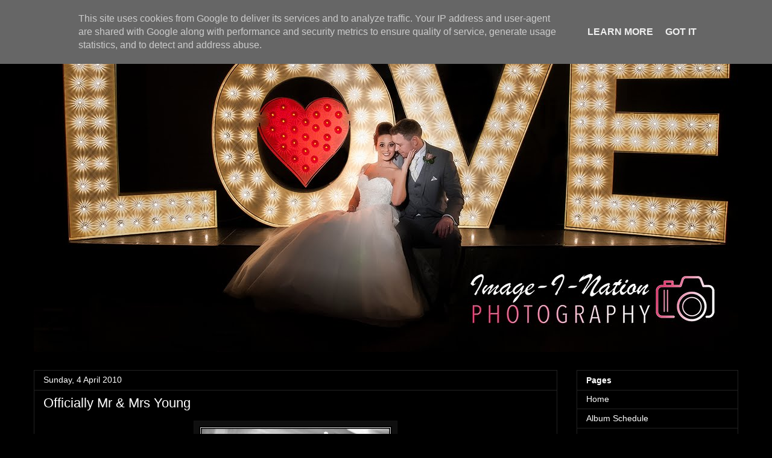

--- FILE ---
content_type: text/html; charset=UTF-8
request_url: https://www.weddingphotographerwestyorkshire.co.uk/2010/04/officially-mr-mrs-young.html
body_size: 30188
content:
<!DOCTYPE html>
<html class='v2' dir='ltr' xmlns='http://www.w3.org/1999/xhtml' xmlns:b='http://www.google.com/2005/gml/b' xmlns:data='http://www.google.com/2005/gml/data' xmlns:expr='http://www.google.com/2005/gml/expr'>
<head>
<link href='https://www.blogger.com/static/v1/widgets/335934321-css_bundle_v2.css' rel='stylesheet' type='text/css'/>
<meta content='IE=EmulateIE7' http-equiv='X-UA-Compatible'/>
<meta content='width=1100' name='viewport'/>
<meta content='text/html; charset=UTF-8' http-equiv='Content-Type'/>
<meta content='blogger' name='generator'/>
<link href='https://www.weddingphotographerwestyorkshire.co.uk/favicon.ico' rel='icon' type='image/x-icon'/>
<link href='https://www.weddingphotographerwestyorkshire.co.uk/2010/04/officially-mr-mrs-young.html' rel='canonical'/>
<link rel="alternate" type="application/atom+xml" title="Yorkshire Wedding Photographer:West Yorkshire Wedding Photographer:Wakefield Wedding Photographer - Atom" href="https://www.weddingphotographerwestyorkshire.co.uk/feeds/posts/default" />
<link rel="alternate" type="application/rss+xml" title="Yorkshire Wedding Photographer:West Yorkshire Wedding Photographer:Wakefield Wedding Photographer - RSS" href="https://www.weddingphotographerwestyorkshire.co.uk/feeds/posts/default?alt=rss" />
<link rel="service.post" type="application/atom+xml" title="Yorkshire Wedding Photographer:West Yorkshire Wedding Photographer:Wakefield Wedding Photographer - Atom" href="https://www.blogger.com/feeds/1239575753581869975/posts/default" />

<link rel="alternate" type="application/atom+xml" title="Yorkshire Wedding Photographer:West Yorkshire Wedding Photographer:Wakefield Wedding Photographer - Atom" href="https://www.weddingphotographerwestyorkshire.co.uk/feeds/3348686147965221206/comments/default" />
<!--Can't find substitution for tag [blog.ieCssRetrofitLinks]-->
<link href='https://blogger.googleusercontent.com/img/b/R29vZ2xl/AVvXsEiNjaox7ivAxjWiCbs5M0BUaIV7ANqK0pzF0fUUte3ATIMZ3BTKyNj93B3GSNPDAob3huUFIzMPvkTHl1rfJjpOz8wlgQKxzqVLrZpmJzJgVWi2A6grMf184KETwd91C5UhqicwwchlXkQ/s320/_D7C0278.jpg' rel='image_src'/>
<meta content='https://www.weddingphotographerwestyorkshire.co.uk/2010/04/officially-mr-mrs-young.html' property='og:url'/>
<meta content='Officially Mr &amp; Mrs Young' property='og:title'/>
<meta content='West Yorkshire Wedding Photographers
Yorkshire Wedding Photographers
Wedding Photographers' property='og:description'/>
<meta content='https://blogger.googleusercontent.com/img/b/R29vZ2xl/AVvXsEiNjaox7ivAxjWiCbs5M0BUaIV7ANqK0pzF0fUUte3ATIMZ3BTKyNj93B3GSNPDAob3huUFIzMPvkTHl1rfJjpOz8wlgQKxzqVLrZpmJzJgVWi2A6grMf184KETwd91C5UhqicwwchlXkQ/w1200-h630-p-k-no-nu/_D7C0278.jpg' property='og:image'/>
<title>Yorkshire Wedding Photographer:West Yorkshire Wedding Photographer:Wakefield Wedding Photographer: Officially Mr & Mrs Young</title>
<meta content='' name='description'/>
<style type='text/css'>@font-face{font-family:'Crushed';font-style:normal;font-weight:400;font-display:swap;src:url(//fonts.gstatic.com/s/crushed/v32/U9Mc6dym6WXImTlFf1AVuaixPzHIug.woff2)format('woff2');unicode-range:U+0100-02BA,U+02BD-02C5,U+02C7-02CC,U+02CE-02D7,U+02DD-02FF,U+0304,U+0308,U+0329,U+1D00-1DBF,U+1E00-1E9F,U+1EF2-1EFF,U+2020,U+20A0-20AB,U+20AD-20C0,U+2113,U+2C60-2C7F,U+A720-A7FF;}@font-face{font-family:'Crushed';font-style:normal;font-weight:400;font-display:swap;src:url(//fonts.gstatic.com/s/crushed/v32/U9Mc6dym6WXImTlFf14VuaixPzE.woff2)format('woff2');unicode-range:U+0000-00FF,U+0131,U+0152-0153,U+02BB-02BC,U+02C6,U+02DA,U+02DC,U+0304,U+0308,U+0329,U+2000-206F,U+20AC,U+2122,U+2191,U+2193,U+2212,U+2215,U+FEFF,U+FFFD;}</style>
<style id='page-skin-1' type='text/css'><!--
/*
-----------------------------------------------
Blogger Template Style
Name:     Awesome Inc.
Designer: Tina Chen
URL:      tinachen.org
----------------------------------------------- */
/* Variable definitions
====================
<Variable name="keycolor" description="Main Color" type="color" default="#ffffff"/>
<Group description="Page" selector="body">
<Variable name="body.font" description="Font" type="font"
default="normal normal 13px Arial, Tahoma, Helvetica, FreeSans, sans-serif"/>
<Variable name="body.background.color" description="Background Color" type="color" default="#000000"/>
<Variable name="body.text.color" description="Text Color" type="color" default="#ffffff"/>
</Group>
<Group description="Links" selector=".main-inner">
<Variable name="link.color" description="Link Color" type="color" default="#888888"/>
<Variable name="link.visited.color" description="Visited Color" type="color" default="#444444"/>
<Variable name="link.hover.color" description="Hover Color" type="color" default="#cccccc"/>
</Group>
<Group description="Blog Title" selector=".header h1">
<Variable name="header.font" description="Title Font" type="font"
default="normal bold 40px Arial, Tahoma, Helvetica, FreeSans, sans-serif"/>
<Variable name="header.text.color" description="Title Color" type="color" default="#ffffff" />
<Variable name="header.background.color" description="Header Background" type="color" default="transparent" />
</Group>
<Group description="Blog Description" selector=".header .description">
<Variable name="description.font" description="Font" type="font"
default="normal normal 14px Arial, Tahoma, Helvetica, FreeSans, sans-serif"/>
<Variable name="description.text.color" description="Text Color" type="color"
default="#ffffff" />
</Group>
<Group description="Tabs Text" selector=".tabs-inner .widget li a">
<Variable name="tabs.font" description="Font" type="font"
default="normal bold 14px Arial, Tahoma, Helvetica, FreeSans, sans-serif"/>
<Variable name="tabs.text.color" description="Text Color" type="color" default="#ffffff"/>
<Variable name="tabs.selected.text.color" description="Selected Color" type="color" default="#ffffff"/>
</Group>
<Group description="Tabs Background" selector=".tabs-outer .PageList">
<Variable name="tabs.background.color" description="Background Color" type="color" default="#141414"/>
<Variable name="tabs.selected.background.color" description="Selected Color" type="color" default="#444444"/>
<Variable name="tabs.border.color" description="Border Color" type="color" default="#222222"/>
</Group>
<Group description="Date Header" selector=".main-inner .widget h2.date-header, .main-inner .widget h2.date-header span">
<Variable name="date.font" description="Font" type="font"
default="normal normal 14px Arial, Tahoma, Helvetica, FreeSans, sans-serif"/>
<Variable name="date.text.color" description="Text Color" type="color" default="#666666"/>
<Variable name="date.border.color" description="Border Color" type="color" default="#222222"/>
</Group>
<Group description="Post Title" selector="h3.post-title, h4, h3.post-title a">
<Variable name="post.title.font" description="Font" type="font"
default="normal bold 22px Arial, Tahoma, Helvetica, FreeSans, sans-serif"/>
<Variable name="post.title.text.color" description="Text Color" type="color" default="#ffffff"/>
</Group>
<Group description="Post Background" selector=".post">
<Variable name="post.background.color" description="Background Color" type="color" default="#000000" />
<Variable name="post.border.color" description="Border Color" type="color" default="#222222" />
<Variable name="post.border.bevel.color" description="Bevel Color" type="color" default="#222222"/>
</Group>
<Group description="Gadget Title" selector="h2">
<Variable name="widget.title.font" description="Font" type="font"
default="normal bold 14px Arial, Tahoma, Helvetica, FreeSans, sans-serif"/>
<Variable name="widget.title.text.color" description="Text Color" type="color" default="#ffffff"/>
</Group>
<Group description="Gadget Text" selector=".sidebar .widget">
<Variable name="widget.font" description="Font" type="font"
default="normal normal 14px Arial, Tahoma, Helvetica, FreeSans, sans-serif"/>
<Variable name="widget.text.color" description="Text Color" type="color" default="#ffffff"/>
<Variable name="widget.alternate.text.color" description="Alternate Color" type="color" default="#666666"/>
</Group>
<Group description="Gadget Links" selector=".sidebar .widget">
<Variable name="widget.link.color" description="Link Color" type="color" default="#cd0067"/>
<Variable name="widget.link.visited.color" description="Visited Color" type="color" default="#cd0067"/>
<Variable name="widget.link.hover.color" description="Hover Color" type="color" default="#cccccc"/>
</Group>
<Group description="Gadget Background" selector=".sidebar .widget">
<Variable name="widget.background.color" description="Background Color" type="color" default="#141414"/>
<Variable name="widget.border.color" description="Border Color" type="color" default="#222222"/>
<Variable name="widget.border.bevel.color" description="Bevel Color" type="color" default="#000000"/>
</Group>
<Group description="Sidebar Background" selector=".column-left-inner .column-right-inner">
<Variable name="widget.outer.background.color" description="Background Color" type="color" default="transparent" />
</Group>
<Group description="Images" selector=".main-inner">
<Variable name="image.background.color" description="Background Color" type="color" default="transparent"/>
<Variable name="image.border.color" description="Border Color" type="color" default="transparent"/>
</Group>
<Group description="Feed" selector=".blog-feeds">
<Variable name="feed.text.color" description="Text Color" type="color" default="#ffffff"/>
</Group>
<Group description="Feed Links" selector=".blog-feeds">
<Variable name="feed.link.color" description="Link Color" type="color" default="#cd0067"/>
<Variable name="feed.link.visited.color" description="Visited Color" type="color" default="#cd0067"/>
<Variable name="feed.link.hover.color" description="Hover Color" type="color" default="#cccccc"/>
</Group>
<Group description="Pager" selector=".blog-pager">
<Variable name="pager.background.color" description="Background Color" type="color" default="#000000" />
</Group>
<Group description="Footer" selector=".footer-outer">
<Variable name="footer.background.color" description="Background Color" type="color" default="#000000" />
<Variable name="footer.text.color" description="Text Color" type="color" default="#ffffff" />
</Group>
<Variable name="title.shadow.spread" description="Title Shadow" type="length" default="-1px"/>
<Variable name="body.background" description="Body Background" type="background"
color="#000000"
default="$(color) none repeat scroll top left"/>
<Variable name="body.background.gradient.cap" description="Body Gradient Cap" type="url"
default="none"/>
<Variable name="body.background.size" description="Body Background Size" type="string" default="auto"/>
<Variable name="tabs.background.gradient" description="Tabs Background Gradient" type="url"
default="none"/>
<Variable name="header.background.gradient" description="Header Background Gradient" type="url" default="none" />
<Variable name="header.padding.top" description="Header Top Padding" type="length" default="22px" />
<Variable name="header.margin.top" description="Header Top Margin" type="length" default="0" />
<Variable name="header.margin.bottom" description="Header Bottom Margin" type="length" default="0" />
<Variable name="widget.padding.top" description="Widget Padding Top" type="length" default="8px" />
<Variable name="widget.padding.side" description="Widget Padding Side" type="length" default="15px" />
<Variable name="widget.outer.margin.top" description="Widget Top Margin" type="length" default="0" />
<Variable name="widget.outer.background.gradient" description="Gradient" type="url" default="none" />
<Variable name="widget.border.radius" description="Gadget Border Radius" type="length" default="0" />
<Variable name="outer.shadow.spread" description="Outer Shadow Size" type="length" default="0" />
<Variable name="date.header.border.radius.top" description="Date Header Border Radius Top" type="length" default="0" />
<Variable name="date.header.position" description="Date Header Position" type="length" default="15px" />
<Variable name="date.space" description="Date Space" type="length" default="30px" />
<Variable name="date.position" description="Date Float" type="string" default="static" />
<Variable name="date.padding.bottom" description="Date Padding Bottom" type="length" default="0" />
<Variable name="date.border.size" description="Date Border Size" type="length" default="0" />
<Variable name="date.background" description="Date Background" type="background" color="transparent"
default="$(color) none no-repeat scroll top left" />
<Variable name="date.first.border.radius.top" description="Date First top radius" type="length" default="0" />
<Variable name="date.last.space.bottom" description="Date Last Space Bottom" type="length"
default="20px" />
<Variable name="date.last.border.radius.bottom" description="Date Last bottom radius" type="length" default="0" />
<Variable name="post.first.padding.top" description="First Post Padding Top" type="length" default="0" />
<Variable name="image.shadow.spread" description="Image Shadow Size" type="length" default="0"/>
<Variable name="image.border.radius" description="Image Border Radius" type="length" default="0"/>
<Variable name="separator.outdent" description="Separator Outdent" type="length" default="15px" />
<Variable name="title.separator.border.size" description="Widget Title Border Size" type="length" default="1px" />
<Variable name="list.separator.border.size" description="List Separator Border Size" type="length" default="1px" />
<Variable name="shadow.spread" description="Shadow Size" type="length" default="0"/>
<Variable name="startSide" description="Side where text starts in blog language" type="automatic" default="left"/>
<Variable name="endSide" description="Side where text ends in blog language" type="automatic" default="right"/>
<Variable name="date.side" description="Side where date header is placed" type="string" default="right"/>
<Variable name="pager.border.radius.top" description="Pager Border Top Radius" type="length" default="0" />
<Variable name="pager.space.top" description="Pager Top Space" type="length" default="1em" />
<Variable name="footer.background.gradient" description="Background Gradient" type="url" default="none" />
<Variable name="mobile.background.size" description="Mobile Background Size" type="string"
default="auto"/>
<Variable name="mobile.background.overlay" description="Mobile Background Overlay" type="string"
default="transparent none repeat scroll top left"/>
<Variable name="mobile.button.color" description="Mobile Button Color" type="color" default="#ffffff" />
*/
/* Content
----------------------------------------------- */
body, .body-fauxcolumn-outer {
font: normal normal 16px Arial, Tahoma, Helvetica, FreeSans, sans-serif;
color: #ffffff;
background: #000000 none no-repeat scroll center center;
}
html body .content-outer {
min-width: 0;
max-width: 100%;
width: 100%;
}
a:link {
text-decoration: none;
color: #f47ab7;
}
a:visited {
text-decoration: none;
color: #f47ab7;
}
a:hover {
text-decoration: underline;
color: #cccccc;
}
.body-fauxcolumn-outer .cap-top {
position: absolute;
z-index: 1;
height: 276px;
width: 100%;
background: transparent none repeat-x scroll top left;
_background-image: none;
}
/* Columns
----------------------------------------------- */
.content-inner {
padding: 0;
}
.header-inner .section {
margin: 0 16px;
}
.tabs-inner .section {
margin: 0 16px;
}
.main-inner {
padding-top: 30px;
}
.main-inner .column-center-inner,
.main-inner .column-left-inner,
.main-inner .column-right-inner {
padding: 0 5px;
}
*+html body .main-inner .column-center-inner {
margin-top: -30px;
}
#layout .main-inner .column-center-inner {
margin-top: 0;
}
/* Header
----------------------------------------------- */
.header-outer {
margin: 0 0 0 0;
background: transparent none repeat scroll 0 0;
}
.Header h1 {
font: normal bold 40px Arial, Tahoma, Helvetica, FreeSans, sans-serif;
color: #ffffff;
text-shadow: 0 0 -1px #000000;
}
.Header h1 a {
color: #ffffff;
}
.Header .description {
font: normal normal 14px Arial, Tahoma, Helvetica, FreeSans, sans-serif;
color: #ffffff;
}
.header-inner .Header .titlewrapper,
.header-inner .Header .descriptionwrapper {
padding-left: 0;
padding-right: 0;
margin-bottom: 0;
}
.header-inner .Header .titlewrapper {
padding-top: 22px;
}
/* Tabs
----------------------------------------------- */
.tabs-outer {
overflow: hidden;
position: relative;
background: #141414 none repeat scroll 0 0;
}
#layout .tabs-outer {
overflow: visible;
}
.tabs-cap-top, .tabs-cap-bottom {
position: absolute;
width: 100%;
border-top: 1px solid #222222;
}
.tabs-cap-bottom {
bottom: 0;
}
.tabs-inner .widget li a {
display: inline-block;
margin: 0;
padding: .6em 1.5em;
font: normal bold 14px Arial, Tahoma, Helvetica, FreeSans, sans-serif;
color: #ffffff;
border-top: 1px solid #222222;
border-bottom: 1px solid #222222;
border-left: 1px solid #222222;
}
.tabs-inner .widget li:last-child a {
border-right: 1px solid #222222;
}
.tabs-inner .widget li.selected a, .tabs-inner .widget li a:hover {
background: #444444 none repeat-x scroll 0 -100px;
color: #ffffff;
}
/* Headings
----------------------------------------------- */
h2 {
font: normal bold 14px Arial, Tahoma, Helvetica, FreeSans, sans-serif;
color: #ffffff;
}
/* Widgets
----------------------------------------------- */
.main-inner .section {
margin: 0 27px;
padding: 0;
}
.main-inner .column-left-outer,
.main-inner .column-right-outer {
margin-top: 0;
}
#layout .main-inner .column-left-outer,
#layout .main-inner .column-right-outer {
margin-top: 0;
}
.main-inner .column-left-inner,
.main-inner .column-right-inner {
background: transparent none repeat 0 0;
-moz-box-shadow: 0 0 0 rgba(0, 0, 0, .2);
-webkit-box-shadow: 0 0 0 rgba(0, 0, 0, .2);
-goog-ms-box-shadow: 0 0 0 rgba(0, 0, 0, .2);
box-shadow: 0 0 0 rgba(0, 0, 0, .2);
-moz-border-radius: 0;
-webkit-border-radius: 0;
-goog-ms-border-radius: 0;
border-radius: 0;
}
#layout .main-inner .column-left-inner,
#layout .main-inner .column-right-inner {
margin-top: 0;
}
.sidebar .widget {
font: normal normal 14px Arial, Tahoma, Helvetica, FreeSans, sans-serif;
color: #ffffff;
}
.sidebar .widget a:link {
color: #ffffff;
}
.sidebar .widget a:visited {
color: #ffffff;
}
.sidebar .widget a:hover {
color: #cccccc;
}
.sidebar .widget h2 {
text-shadow: 0 0 -1px #000000;
}
.main-inner .widget {
background-color: #000000;
border: 1px solid #222222;
padding: 0 15px 15px;
margin: 20px -16px;
-moz-box-shadow: 0 0 0 rgba(0, 0, 0, .2);
-webkit-box-shadow: 0 0 0 rgba(0, 0, 0, .2);
-goog-ms-box-shadow: 0 0 0 rgba(0, 0, 0, .2);
box-shadow: 0 0 0 rgba(0, 0, 0, .2);
-moz-border-radius: 0;
-webkit-border-radius: 0;
-goog-ms-border-radius: 0;
border-radius: 0;
}
.main-inner .widget h2 {
margin: 0 -15px;
padding: .6em 15px .5em;
border-bottom: 1px solid #000000;
}
.footer-inner .widget h2 {
padding: 0 0 .4em;
border-bottom: 1px solid #000000;
}
.main-inner .widget h2 + div, .footer-inner .widget h2 + div {
border-top: 1px solid #222222;
padding-top: 8px;
}
.main-inner .widget .widget-content {
margin: 0 -15px;
padding: 7px 15px 0;
}
.main-inner .widget ul, .main-inner .widget #ArchiveList ul.flat {
margin: -8px -15px 0;
padding: 0;
list-style: none;
}
.main-inner .widget #ArchiveList {
margin: -8px 0 0;
}
.main-inner .widget ul li, .main-inner .widget #ArchiveList ul.flat li {
padding: .5em 15px;
text-indent: 0;
color: #666666;
border-top: 1px solid #222222;
border-bottom: 1px solid #000000;
}
.main-inner .widget #ArchiveList ul li {
padding-top: .25em;
padding-bottom: .25em;
}
.main-inner .widget ul li:first-child, .main-inner .widget #ArchiveList ul.flat li:first-child {
border-top: none;
}
.main-inner .widget ul li:last-child, .main-inner .widget #ArchiveList ul.flat li:last-child {
border-bottom: none;
}
.post-body {
position: relative;
}
.main-inner .widget .post-body ul {
padding: 0 2.5em;
margin: .5em 0;
list-style: disc;
}
.main-inner .widget .post-body ul li {
padding: 0.25em 0;
margin-bottom: .25em;
color: #ffffff;
border: none;
}
.footer-inner .widget ul {
padding: 0;
list-style: none;
}
.widget .zippy {
color: #666666;
}
/* Posts
----------------------------------------------- */
body .main-inner .Blog {
padding: 0;
margin-bottom: 1em;
background-color: transparent;
border: none;
-moz-box-shadow: 0 0 0 rgba(0, 0, 0, 0);
-webkit-box-shadow: 0 0 0 rgba(0, 0, 0, 0);
-goog-ms-box-shadow: 0 0 0 rgba(0, 0, 0, 0);
box-shadow: 0 0 0 rgba(0, 0, 0, 0);
}
.main-inner .section:last-child .Blog:last-child {
padding: 0;
margin-bottom: 1em;
}
.main-inner .widget h2.date-header {
margin: 0 -15px 1px;
padding: 0 0 0 0;
font: normal normal 14px Arial, Tahoma, Helvetica, FreeSans, sans-serif;
color: #ffffff;
background: transparent none no-repeat scroll top left;
border-top: 0 solid #222222;
border-bottom: 1px solid #000000;
-moz-border-radius-topleft: 0;
-moz-border-radius-topright: 0;
-webkit-border-top-left-radius: 0;
-webkit-border-top-right-radius: 0;
border-top-left-radius: 0;
border-top-right-radius: 0;
position: static;
bottom: 100%;
right: 15px;
text-shadow: 0 0 -1px #000000;
}
.main-inner .widget h2.date-header span {
font: normal normal 14px Arial, Tahoma, Helvetica, FreeSans, sans-serif;
display: block;
padding: .5em 15px;
border-left: 0 solid #222222;
border-right: 0 solid #222222;
}
.date-outer {
position: relative;
margin: 30px 0 20px;
padding: 0 15px;
background-color: #000000;
border: 1px solid #222222;
-moz-box-shadow: 0 0 0 rgba(0, 0, 0, .2);
-webkit-box-shadow: 0 0 0 rgba(0, 0, 0, .2);
-goog-ms-box-shadow: 0 0 0 rgba(0, 0, 0, .2);
box-shadow: 0 0 0 rgba(0, 0, 0, .2);
-moz-border-radius: 0;
-webkit-border-radius: 0;
-goog-ms-border-radius: 0;
border-radius: 0;
}
.date-outer:first-child {
margin-top: 0;
}
.date-outer:last-child {
margin-bottom: 20px;
-moz-border-radius-bottomleft: 0;
-moz-border-radius-bottomright: 0;
-webkit-border-bottom-left-radius: 0;
-webkit-border-bottom-right-radius: 0;
-goog-ms-border-bottom-left-radius: 0;
-goog-ms-border-bottom-right-radius: 0;
border-bottom-left-radius: 0;
border-bottom-right-radius: 0;
}
.date-posts {
margin: 0 -15px;
padding: 0 15px;
clear: both;
}
.post-outer, .inline-ad {
border-top: 1px solid #222222;
margin: 0 -15px;
padding: 15px 15px;
}
.post-outer {
padding-bottom: 10px;
}
.post-outer:first-child {
padding-top: 0;
border-top: none;
}
.post-outer:last-child, .inline-ad:last-child {
border-bottom: none;
}
.post-body {
position: relative;
}
.post-body img {
padding: 8px;
background: #0f0f0f;
border: 1px solid #141414;
-moz-box-shadow: 0 0 0 rgba(0, 0, 0, .2);
-webkit-box-shadow: 0 0 0 rgba(0, 0, 0, .2);
box-shadow: 0 0 0 rgba(0, 0, 0, .2);
-moz-border-radius: 0;
-webkit-border-radius: 0;
border-radius: 0;
}
h3.post-title, h4 {
font: normal normal 22px Arial, Tahoma, Helvetica, FreeSans, sans-serif;
color: #ffffff;
}
h3.post-title a {
font: normal normal 22px Arial, Tahoma, Helvetica, FreeSans, sans-serif;
color: #ffffff;
}
h3.post-title a:hover {
color: #cccccc;
text-decoration: underline;
}
.post-header {
margin: 0 0 1em;
}
.post-body {
line-height: 1.4;
}
.post-outer h2 {
color: #ffffff;
}
.post-footer {
margin: 1.5em 0 0;
}
#blog-pager {
padding: 15px;
font-size: 120%;
background-color: #141414;
border: 1px solid #222222;
-moz-box-shadow: 0 0 0 rgba(0, 0, 0, .2);
-webkit-box-shadow: 0 0 0 rgba(0, 0, 0, .2);
-goog-ms-box-shadow: 0 0 0 rgba(0, 0, 0, .2);
box-shadow: 0 0 0 rgba(0, 0, 0, .2);
-moz-border-radius: 0;
-webkit-border-radius: 0;
-goog-ms-border-radius: 0;
border-radius: 0;
-moz-border-radius-topleft: 0;
-moz-border-radius-topright: 0;
-webkit-border-top-left-radius: 0;
-webkit-border-top-right-radius: 0;
-goog-ms-border-top-left-radius: 0;
-goog-ms-border-top-right-radius: 0;
border-top-left-radius: 0;
border-top-right-radius-topright: 0;
margin-top: 1em;
}
.blog-feeds, .post-feeds {
margin: 1em 0;
text-align: center;
color: #ffffff;
}
.blog-feeds a, .post-feeds a {
color: #cd0067;
}
.blog-feeds a:visited, .post-feeds a:visited {
color: #444444;
}
.blog-feeds a:hover, .post-feeds a:hover {
color: #cccccc;
}
.post-outer .comments {
margin-top: 2em;
}
/* Comments
----------------------------------------------- */
.comments .comments-content .icon.blog-author {
background-repeat: no-repeat;
background-image: url([data-uri]);
}
.comments .comments-content .loadmore a {
border-top: 1px solid #222222;
border-bottom: 1px solid #222222;
}
.comments .continue {
border-top: 2px solid #222222;
}
/* Footer
----------------------------------------------- */
.footer-outer {
margin: -0 0 -1px;
padding: 0 0 0;
color: #ffffff;
overflow: hidden;
}
.footer-fauxborder-left {
border-top: 1px solid #222222;
background: #141414 none repeat scroll 0 0;
-moz-box-shadow: 0 0 0 rgba(0, 0, 0, .2);
-webkit-box-shadow: 0 0 0 rgba(0, 0, 0, .2);
-goog-ms-box-shadow: 0 0 0 rgba(0, 0, 0, .2);
box-shadow: 0 0 0 rgba(0, 0, 0, .2);
margin: 0 -0;
}
/* Mobile
----------------------------------------------- */
body.mobile {
background-size: auto;
}
.mobile .body-fauxcolumn-outer {
background: transparent none repeat scroll top left;
}
*+html body.mobile .main-inner .column-center-inner {
margin-top: 0;
}
.mobile .main-inner .widget {
padding: 0 0 15px;
}
.mobile .main-inner .widget h2 + div,
.mobile .footer-inner .widget h2 + div {
border-top: none;
padding-top: 0;
}
.mobile .footer-inner .widget h2 {
padding: 0.5em 0;
border-bottom: none;
}
.mobile .main-inner .widget .widget-content {
margin: 0;
padding: 7px 0 0;
}
.mobile .main-inner .widget ul,
.mobile .main-inner .widget #ArchiveList ul.flat {
margin: 0 -15px 0;
}
.mobile .main-inner .widget h2.date-header {
right: 0;
}
.mobile .date-header span {
padding: 0.4em 0;
}
.mobile .date-outer:first-child {
margin-bottom: 0;
border: 1px solid #222222;
-moz-border-radius-topleft: 0;
-moz-border-radius-topright: 0;
-webkit-border-top-left-radius: 0;
-webkit-border-top-right-radius: 0;
-goog-ms-border-top-left-radius: 0;
-goog-ms-border-top-right-radius: 0;
border-top-left-radius: 0;
border-top-right-radius: 0;
}
.mobile .date-outer {
border-color: #222222;
border-width: 0 1px 1px;
}
.mobile .date-outer:last-child {
margin-bottom: 0;
}
.mobile .main-inner {
padding: 0;
}
.mobile .header-inner .section {
margin: 0;
}
.mobile .blog-posts {
padding: 0 10px;
}
.mobile .post-outer, .mobile .inline-ad {
padding: 5px 0;
}
.mobile .tabs-inner .section {
margin: 0 10px;
}
.mobile .main-inner .widget h2 {
margin: 0;
padding: 0;
}
.mobile .main-inner .widget h2.date-header span {
padding: 0;
}
.mobile .main-inner .widget .widget-content {
margin: 0;
padding: 7px 0 0;
}
.mobile #blog-pager {
border: 1px solid transparent;
background: #141414 none repeat scroll 0 0;
}
.mobile .main-inner .column-left-inner,
.mobile .main-inner .column-right-inner {
background: transparent none repeat 0 0;
-moz-box-shadow: none;
-webkit-box-shadow: none;
-goog-ms-box-shadow: none;
box-shadow: none;
}
.mobile .date-posts {
margin: 0;
padding: 0;
}
.mobile .footer-fauxborder-left {
margin: 0;
border-top: inherit;
}
.mobile .main-inner .section:last-child .Blog:last-child {
margin-bottom: 0;
}
.mobile-index-contents {
color: #ffffff;
}
.mobile .mobile-link-button {
background: #cd0067 none repeat scroll 0 0;
}
.mobile-link-button a:link, .mobile-link-button a:visited {
color: #ffffff;
}
.mobile .tabs-inner .PageList .widget-content {
background: transparent;
border-top: 1px solid;
border-color: #222222;
color: #ffffff;
}
.mobile .tabs-inner .PageList .widget-content .pagelist-arrow {
border-left: 1px solid #222222;
}

--></style>
<style id='template-skin-1' type='text/css'><!--
body {
min-width: 1200px;
}
.content-outer, .content-fauxcolumn-outer, .region-inner {
min-width: 1200px;
max-width: 1200px;
_width: 1200px;
}
.main-inner .columns {
padding-left: 0px;
padding-right: 300px;
}
.main-inner .fauxcolumn-center-outer {
left: 0px;
right: 300px;
/* IE6 does not respect left and right together */
_width: expression(this.parentNode.offsetWidth -
parseInt("0px") -
parseInt("300px") + 'px');
}
.main-inner .fauxcolumn-left-outer {
width: 0px;
}
.main-inner .fauxcolumn-right-outer {
width: 300px;
}
.main-inner .column-left-outer {
width: 0px;
right: 100%;
margin-left: -0px;
}
.main-inner .column-right-outer {
width: 300px;
margin-right: -300px;
}
#layout {
min-width: 0;
}
#layout .content-outer {
min-width: 0;
width: 800px;
}
#layout .region-inner {
min-width: 0;
width: auto;
}
--></style>
<link href='https://www.blogger.com/dyn-css/authorization.css?targetBlogID=1239575753581869975&amp;zx=7210b998-7ed0-47be-a37f-8f862cd7c31d' media='none' onload='if(media!=&#39;all&#39;)media=&#39;all&#39;' rel='stylesheet'/><noscript><link href='https://www.blogger.com/dyn-css/authorization.css?targetBlogID=1239575753581869975&amp;zx=7210b998-7ed0-47be-a37f-8f862cd7c31d' rel='stylesheet'/></noscript>
<meta name='google-adsense-platform-account' content='ca-host-pub-1556223355139109'/>
<meta name='google-adsense-platform-domain' content='blogspot.com'/>

<!-- data-ad-client=ca-pub-6715709145386884 -->

<script type="text/javascript" language="javascript">
  // Supply ads personalization default for EEA readers
  // See https://www.blogger.com/go/adspersonalization
  adsbygoogle = window.adsbygoogle || [];
  if (typeof adsbygoogle.requestNonPersonalizedAds === 'undefined') {
    adsbygoogle.requestNonPersonalizedAds = 1;
  }
</script>


</head>
<body class='loading'>
<div class='navbar section' id='navbar'><div class='widget Navbar' data-version='1' id='Navbar1'><script type="text/javascript">
    function setAttributeOnload(object, attribute, val) {
      if(window.addEventListener) {
        window.addEventListener('load',
          function(){ object[attribute] = val; }, false);
      } else {
        window.attachEvent('onload', function(){ object[attribute] = val; });
      }
    }
  </script>
<div id="navbar-iframe-container"></div>
<script type="text/javascript" src="https://apis.google.com/js/platform.js"></script>
<script type="text/javascript">
      gapi.load("gapi.iframes:gapi.iframes.style.bubble", function() {
        if (gapi.iframes && gapi.iframes.getContext) {
          gapi.iframes.getContext().openChild({
              url: 'https://www.blogger.com/navbar/1239575753581869975?po\x3d3348686147965221206\x26origin\x3dhttps://www.weddingphotographerwestyorkshire.co.uk',
              where: document.getElementById("navbar-iframe-container"),
              id: "navbar-iframe"
          });
        }
      });
    </script><script type="text/javascript">
(function() {
var script = document.createElement('script');
script.type = 'text/javascript';
script.src = '//pagead2.googlesyndication.com/pagead/js/google_top_exp.js';
var head = document.getElementsByTagName('head')[0];
if (head) {
head.appendChild(script);
}})();
</script>
</div></div>
<div class='body-fauxcolumns'>
<div class='fauxcolumn-outer body-fauxcolumn-outer'>
<div class='cap-top'>
<div class='cap-left'></div>
<div class='cap-right'></div>
</div>
<div class='fauxborder-left'>
<div class='fauxborder-right'></div>
<div class='fauxcolumn-inner'>
</div>
</div>
<div class='cap-bottom'>
<div class='cap-left'></div>
<div class='cap-right'></div>
</div>
</div>
</div>
<div class='content'>
<div class='content-fauxcolumns'>
<div class='fauxcolumn-outer content-fauxcolumn-outer'>
<div class='cap-top'>
<div class='cap-left'></div>
<div class='cap-right'></div>
</div>
<div class='fauxborder-left'>
<div class='fauxborder-right'></div>
<div class='fauxcolumn-inner'>
</div>
</div>
<div class='cap-bottom'>
<div class='cap-left'></div>
<div class='cap-right'></div>
</div>
</div>
</div>
<div class='content-outer'>
<div class='content-cap-top cap-top'>
<div class='cap-left'></div>
<div class='cap-right'></div>
</div>
<div class='fauxborder-left content-fauxborder-left'>
<div class='fauxborder-right content-fauxborder-right'></div>
<div class='content-inner'>
<header>
<div class='header-outer'>
<div class='header-cap-top cap-top'>
<div class='cap-left'></div>
<div class='cap-right'></div>
</div>
<div class='fauxborder-left header-fauxborder-left'>
<div class='fauxborder-right header-fauxborder-right'></div>
<div class='region-inner header-inner'>
<div class='header section' id='header'><div class='widget Header' data-version='1' id='Header1'>
<div id='header-inner'>
<a href='https://www.weddingphotographerwestyorkshire.co.uk/' style='display: block'>
<img alt='Yorkshire Wedding Photographer:West Yorkshire Wedding Photographer:Wakefield Wedding Photographer' height='554px; ' id='Header1_headerimg' src='https://blogger.googleusercontent.com/img/b/R29vZ2xl/AVvXsEjeqY6R3M_VXK3j7tQcgRLX83yI9dc8QHvCpGpDVAEzmYfB5QmDjrGOzcKwDyoq7ZZNVdds5dl1HbA82YdqqYeAqayp8AM-_uP3ijZfTFDbgBe_udgKe6ZOQh1jrLcJyoOMetYkuDS5isIu/s1600/wedding+photographer+yorkshire.jpg' style='display: block' width='1200px; '/>
</a>
</div>
</div></div>
</div>
</div>
<div class='header-cap-bottom cap-bottom'>
<div class='cap-left'></div>
<div class='cap-right'></div>
</div>
</div>
</header>
<div class='tabs-outer'>
<div class='tabs-cap-top cap-top'>
<div class='cap-left'></div>
<div class='cap-right'></div>
</div>
<div class='fauxborder-left tabs-fauxborder-left'>
<div class='fauxborder-right tabs-fauxborder-right'></div>
<div class='region-inner tabs-inner'>
<div class='tabs section' id='crosscol'><div class='widget HTML' data-version='1' id='HTML3'>
<h2 class='title'>Google Analytics</h2>
<div class='widget-content'>
<script type="text/javascript">
 
  var _gaq = _gaq || [];
  _gaq.push(['_setAccount', 'UA-28190474-1']);
  _gaq.push(['_trackPageview']);
 
  (function() {
    var ga = document.createElement('script'); ga.type = 'text/javascript'; ga.async = true;
    ga.src = ('https:' == document.location.protocol ? 'https://ssl' : 'http://www') + '.google-analytics.com/ga.js';
    var s = document.getElementsByTagName('script')[0]; s.parentNode.insertBefore(ga, s);
  })();
 
</script>
</div>
<div class='clear'></div>
</div></div>
<div class='tabs no-items section' id='crosscol-overflow'></div>
</div>
</div>
<div class='tabs-cap-bottom cap-bottom'>
<div class='cap-left'></div>
<div class='cap-right'></div>
</div>
</div>
<div class='main-outer'>
<div class='main-cap-top cap-top'>
<div class='cap-left'></div>
<div class='cap-right'></div>
</div>
<div class='fauxborder-left main-fauxborder-left'>
<div class='fauxborder-right main-fauxborder-right'></div>
<div class='region-inner main-inner'>
<div class='columns fauxcolumns'>
<div class='fauxcolumn-outer fauxcolumn-center-outer'>
<div class='cap-top'>
<div class='cap-left'></div>
<div class='cap-right'></div>
</div>
<div class='fauxborder-left'>
<div class='fauxborder-right'></div>
<div class='fauxcolumn-inner'>
</div>
</div>
<div class='cap-bottom'>
<div class='cap-left'></div>
<div class='cap-right'></div>
</div>
</div>
<div class='fauxcolumn-outer fauxcolumn-left-outer'>
<div class='cap-top'>
<div class='cap-left'></div>
<div class='cap-right'></div>
</div>
<div class='fauxborder-left'>
<div class='fauxborder-right'></div>
<div class='fauxcolumn-inner'>
</div>
</div>
<div class='cap-bottom'>
<div class='cap-left'></div>
<div class='cap-right'></div>
</div>
</div>
<div class='fauxcolumn-outer fauxcolumn-right-outer'>
<div class='cap-top'>
<div class='cap-left'></div>
<div class='cap-right'></div>
</div>
<div class='fauxborder-left'>
<div class='fauxborder-right'></div>
<div class='fauxcolumn-inner'>
</div>
</div>
<div class='cap-bottom'>
<div class='cap-left'></div>
<div class='cap-right'></div>
</div>
</div>
<!-- corrects IE6 width calculation -->
<div class='columns-inner'>
<div class='column-center-outer'>
<div class='column-center-inner'>
<div class='main section' id='main'><div class='widget Blog' data-version='1' id='Blog1'>
<div class='blog-posts hfeed'>
<!--Can't find substitution for tag [defaultAdStart]-->

          <div class="date-outer">
        
<h2 class='date-header'><span>Sunday, 4 April 2010</span></h2>

          <div class="date-posts">
        
<div class='post-outer'>
<div class='post hentry'>
<a name='3348686147965221206'></a>
<h3 class='post-title entry-title'>
Officially Mr & Mrs Young
</h3>
<div class='post-header'>
<div class='post-header-line-1'></div>
</div>
<div class='post-body entry-content' id='post-body-3348686147965221206'>
<div class="separator" style="clear: both; text-align: center;"><a href="https://blogger.googleusercontent.com/img/b/R29vZ2xl/AVvXsEiNjaox7ivAxjWiCbs5M0BUaIV7ANqK0pzF0fUUte3ATIMZ3BTKyNj93B3GSNPDAob3huUFIzMPvkTHl1rfJjpOz8wlgQKxzqVLrZpmJzJgVWi2A6grMf184KETwd91C5UhqicwwchlXkQ/s1600/_D7C0278.jpg" imageanchor="1" style="margin-left: 1em; margin-right: 1em;"><img border="0" src="https://blogger.googleusercontent.com/img/b/R29vZ2xl/AVvXsEiNjaox7ivAxjWiCbs5M0BUaIV7ANqK0pzF0fUUte3ATIMZ3BTKyNj93B3GSNPDAob3huUFIzMPvkTHl1rfJjpOz8wlgQKxzqVLrZpmJzJgVWi2A6grMf184KETwd91C5UhqicwwchlXkQ/s320/_D7C0278.jpg" /></a></div>
<div style='clear: both;'></div>
</div>
<div class='post-footer'>
<div class='post-footer-line post-footer-line-1'><span class='post-author vcard'>
By
<span class='fn'>
<a href='https://www.blogger.com/profile/08341537083899537512' rel='author' title='author profile'>
Image-I-Nation Photography
</a>
</span>
</span>
<span class='post-timestamp'>
at
<a class='timestamp-link' href='https://www.weddingphotographerwestyorkshire.co.uk/2010/04/officially-mr-mrs-young.html' rel='bookmark' title='permanent link'><abbr class='published' title='2010-04-04T20:03:00+01:00'>20:03</abbr></a>
</span>
<span class='post-comment-link'>
</span>
<span class='post-icons'>
<span class='item-action'>
<a href='https://www.blogger.com/email-post/1239575753581869975/3348686147965221206' title='Email Post'>
<img alt="" class="icon-action" height="13" src="//img1.blogblog.com/img/icon18_email.gif" width="18">
</a>
</span>
<span class='item-control blog-admin pid-100144824'>
<a href='https://www.blogger.com/post-edit.g?blogID=1239575753581869975&postID=3348686147965221206&from=pencil' title='Edit Post'>
<img alt="" class="icon-action" height="18" src="//img2.blogblog.com/img/icon18_edit_allbkg.gif" width="18">
</a>
</span>
</span>
<div class='post-share-buttons goog-inline-block'>
<a class='goog-inline-block share-button sb-email' href='https://www.blogger.com/share-post.g?blogID=1239575753581869975&postID=3348686147965221206&target=email' target='_blank' title='Email This'><span class='share-button-link-text'>Email This</span></a><a class='goog-inline-block share-button sb-blog' href='https://www.blogger.com/share-post.g?blogID=1239575753581869975&postID=3348686147965221206&target=blog' onclick='window.open(this.href, "_blank", "height=270,width=475"); return false;' target='_blank' title='BlogThis!'><span class='share-button-link-text'>BlogThis!</span></a><a class='goog-inline-block share-button sb-twitter' href='https://www.blogger.com/share-post.g?blogID=1239575753581869975&postID=3348686147965221206&target=twitter' target='_blank' title='Share to X'><span class='share-button-link-text'>Share to X</span></a><a class='goog-inline-block share-button sb-facebook' href='https://www.blogger.com/share-post.g?blogID=1239575753581869975&postID=3348686147965221206&target=facebook' onclick='window.open(this.href, "_blank", "height=430,width=640"); return false;' target='_blank' title='Share to Facebook'><span class='share-button-link-text'>Share to Facebook</span></a><a class='goog-inline-block share-button sb-pinterest' href='https://www.blogger.com/share-post.g?blogID=1239575753581869975&postID=3348686147965221206&target=pinterest' target='_blank' title='Share to Pinterest'><span class='share-button-link-text'>Share to Pinterest</span></a>
</div>
</div>
<div class='post-footer-line post-footer-line-2'><span class='post-labels'>
</span>
</div>
<div class='post-footer-line post-footer-line-3'></div>
</div>
</div>
<div class='comments' id='comments'>
<a name='comments'></a>
<h4>
0
comments:
        
</h4>
<div id='Blog1_comments-block-wrapper'>
<dl class='avatar-comment-indent' id='comments-block'>
</dl>
</div>
<p class='comment-footer'>
<div class='comment-form'>
<a name='comment-form'></a>
<h4 id='comment-post-message'>Post a Comment</h4>
<p>Thanks for your comments</p>
<a href='https://www.blogger.com/comment/frame/1239575753581869975?po=3348686147965221206&hl=en-GB&saa=85391&origin=https://www.weddingphotographerwestyorkshire.co.uk' id='comment-editor-src'></a>
<iframe allowtransparency='true' class='blogger-iframe-colorize blogger-comment-from-post' frameborder='0' height='410' id='comment-editor' name='comment-editor' src='' width='100%'></iframe>
<!--Can't find substitution for tag [post.friendConnectJs]-->
<script src='https://www.blogger.com/static/v1/jsbin/2830521187-comment_from_post_iframe.js' type='text/javascript'></script>
<script type='text/javascript'>
      BLOG_CMT_createIframe('https://www.blogger.com/rpc_relay.html', '0');
    </script>
</div>
</p>
<div id='backlinks-container'>
<div id='Blog1_backlinks-container'>
</div>
</div>
</div>
</div>

        </div></div>
      
<!--Can't find substitution for tag [adEnd]-->
</div>
<div class='blog-pager' id='blog-pager'>
<span id='blog-pager-newer-link'>
<a class='blog-pager-newer-link' href='https://www.weddingphotographerwestyorkshire.co.uk/2010/04/im-yours-mr-young.html' id='Blog1_blog-pager-newer-link' title='Newer Post'>Newer Post</a>
</span>
<span id='blog-pager-older-link'>
<a class='blog-pager-older-link' href='https://www.weddingphotographerwestyorkshire.co.uk/2010/04/laugh-out-loud.html' id='Blog1_blog-pager-older-link' title='Older Post'>Older Post</a>
</span>
<a class='home-link' href='https://www.weddingphotographerwestyorkshire.co.uk/'>Home</a>
</div>
<div class='clear'></div>
<div class='post-feeds'>
<div class='feed-links'>
Subscribe to:
<a class='feed-link' href='https://www.weddingphotographerwestyorkshire.co.uk/feeds/3348686147965221206/comments/default' target='_blank' type='application/atom+xml'>Post Comments (Atom)</a>
</div>
</div>
</div></div>
</div>
</div>
<div class='column-left-outer'>
<div class='column-left-inner'>
<aside>
</aside>
</div>
</div>
<div class='column-right-outer'>
<div class='column-right-inner'>
<aside>
<div class='sidebar section' id='sidebar-right-1'><div class='widget PageList' data-version='1' id='PageList1'>
<h2>Pages</h2>
<div class='widget-content'>
<ul>
<li><a href='https://www.weddingphotographerwestyorkshire.co.uk/'>Home</a></li>
<li><a href='https://www.weddingphotographerwestyorkshire.co.uk/p/album-schedule.html'>Album Schedule</a></li>
<li><a href='https://www.weddingphotographerwestyorkshire.co.uk/p/signing-board-frame-choice.html'>Signing Board Frame Choice</a></li>
</ul>
<div class='clear'></div>
</div>
</div><div class='widget BlogArchive' data-version='1' id='BlogArchive2'>
<h2>Blog Archive</h2>
<div class='widget-content'>
<div id='ArchiveList'>
<div id='BlogArchive2_ArchiveList'>
<ul class='hierarchy'>
<li class='archivedate collapsed'>
<a class='toggle' href='javascript:void(0)'>
<span class='zippy'>

          &#9658;&#160;
        
</span>
</a>
<a class='post-count-link' href='https://www.weddingphotographerwestyorkshire.co.uk/2024/'>2024</a>
<span class='post-count' dir='ltr'>(6)</span>
<ul class='hierarchy'>
<li class='archivedate collapsed'>
<a class='toggle' href='javascript:void(0)'>
<span class='zippy'>

          &#9658;&#160;
        
</span>
</a>
<a class='post-count-link' href='https://www.weddingphotographerwestyorkshire.co.uk/2024/06/'>June</a>
<span class='post-count' dir='ltr'>(2)</span>
</li>
</ul>
<ul class='hierarchy'>
<li class='archivedate collapsed'>
<a class='toggle' href='javascript:void(0)'>
<span class='zippy'>

          &#9658;&#160;
        
</span>
</a>
<a class='post-count-link' href='https://www.weddingphotographerwestyorkshire.co.uk/2024/05/'>May</a>
<span class='post-count' dir='ltr'>(2)</span>
</li>
</ul>
<ul class='hierarchy'>
<li class='archivedate collapsed'>
<a class='toggle' href='javascript:void(0)'>
<span class='zippy'>

          &#9658;&#160;
        
</span>
</a>
<a class='post-count-link' href='https://www.weddingphotographerwestyorkshire.co.uk/2024/04/'>April</a>
<span class='post-count' dir='ltr'>(2)</span>
</li>
</ul>
</li>
</ul>
<ul class='hierarchy'>
<li class='archivedate collapsed'>
<a class='toggle' href='javascript:void(0)'>
<span class='zippy'>

          &#9658;&#160;
        
</span>
</a>
<a class='post-count-link' href='https://www.weddingphotographerwestyorkshire.co.uk/2023/'>2023</a>
<span class='post-count' dir='ltr'>(8)</span>
<ul class='hierarchy'>
<li class='archivedate collapsed'>
<a class='toggle' href='javascript:void(0)'>
<span class='zippy'>

          &#9658;&#160;
        
</span>
</a>
<a class='post-count-link' href='https://www.weddingphotographerwestyorkshire.co.uk/2023/08/'>August</a>
<span class='post-count' dir='ltr'>(2)</span>
</li>
</ul>
<ul class='hierarchy'>
<li class='archivedate collapsed'>
<a class='toggle' href='javascript:void(0)'>
<span class='zippy'>

          &#9658;&#160;
        
</span>
</a>
<a class='post-count-link' href='https://www.weddingphotographerwestyorkshire.co.uk/2023/07/'>July</a>
<span class='post-count' dir='ltr'>(3)</span>
</li>
</ul>
<ul class='hierarchy'>
<li class='archivedate collapsed'>
<a class='toggle' href='javascript:void(0)'>
<span class='zippy'>

          &#9658;&#160;
        
</span>
</a>
<a class='post-count-link' href='https://www.weddingphotographerwestyorkshire.co.uk/2023/06/'>June</a>
<span class='post-count' dir='ltr'>(1)</span>
</li>
</ul>
<ul class='hierarchy'>
<li class='archivedate collapsed'>
<a class='toggle' href='javascript:void(0)'>
<span class='zippy'>

          &#9658;&#160;
        
</span>
</a>
<a class='post-count-link' href='https://www.weddingphotographerwestyorkshire.co.uk/2023/05/'>May</a>
<span class='post-count' dir='ltr'>(1)</span>
</li>
</ul>
<ul class='hierarchy'>
<li class='archivedate collapsed'>
<a class='toggle' href='javascript:void(0)'>
<span class='zippy'>

          &#9658;&#160;
        
</span>
</a>
<a class='post-count-link' href='https://www.weddingphotographerwestyorkshire.co.uk/2023/03/'>March</a>
<span class='post-count' dir='ltr'>(1)</span>
</li>
</ul>
</li>
</ul>
<ul class='hierarchy'>
<li class='archivedate collapsed'>
<a class='toggle' href='javascript:void(0)'>
<span class='zippy'>

          &#9658;&#160;
        
</span>
</a>
<a class='post-count-link' href='https://www.weddingphotographerwestyorkshire.co.uk/2022/'>2022</a>
<span class='post-count' dir='ltr'>(10)</span>
<ul class='hierarchy'>
<li class='archivedate collapsed'>
<a class='toggle' href='javascript:void(0)'>
<span class='zippy'>

          &#9658;&#160;
        
</span>
</a>
<a class='post-count-link' href='https://www.weddingphotographerwestyorkshire.co.uk/2022/09/'>September</a>
<span class='post-count' dir='ltr'>(2)</span>
</li>
</ul>
<ul class='hierarchy'>
<li class='archivedate collapsed'>
<a class='toggle' href='javascript:void(0)'>
<span class='zippy'>

          &#9658;&#160;
        
</span>
</a>
<a class='post-count-link' href='https://www.weddingphotographerwestyorkshire.co.uk/2022/08/'>August</a>
<span class='post-count' dir='ltr'>(1)</span>
</li>
</ul>
<ul class='hierarchy'>
<li class='archivedate collapsed'>
<a class='toggle' href='javascript:void(0)'>
<span class='zippy'>

          &#9658;&#160;
        
</span>
</a>
<a class='post-count-link' href='https://www.weddingphotographerwestyorkshire.co.uk/2022/06/'>June</a>
<span class='post-count' dir='ltr'>(2)</span>
</li>
</ul>
<ul class='hierarchy'>
<li class='archivedate collapsed'>
<a class='toggle' href='javascript:void(0)'>
<span class='zippy'>

          &#9658;&#160;
        
</span>
</a>
<a class='post-count-link' href='https://www.weddingphotographerwestyorkshire.co.uk/2022/05/'>May</a>
<span class='post-count' dir='ltr'>(3)</span>
</li>
</ul>
<ul class='hierarchy'>
<li class='archivedate collapsed'>
<a class='toggle' href='javascript:void(0)'>
<span class='zippy'>

          &#9658;&#160;
        
</span>
</a>
<a class='post-count-link' href='https://www.weddingphotographerwestyorkshire.co.uk/2022/04/'>April</a>
<span class='post-count' dir='ltr'>(1)</span>
</li>
</ul>
<ul class='hierarchy'>
<li class='archivedate collapsed'>
<a class='toggle' href='javascript:void(0)'>
<span class='zippy'>

          &#9658;&#160;
        
</span>
</a>
<a class='post-count-link' href='https://www.weddingphotographerwestyorkshire.co.uk/2022/03/'>March</a>
<span class='post-count' dir='ltr'>(1)</span>
</li>
</ul>
</li>
</ul>
<ul class='hierarchy'>
<li class='archivedate collapsed'>
<a class='toggle' href='javascript:void(0)'>
<span class='zippy'>

          &#9658;&#160;
        
</span>
</a>
<a class='post-count-link' href='https://www.weddingphotographerwestyorkshire.co.uk/2021/'>2021</a>
<span class='post-count' dir='ltr'>(15)</span>
<ul class='hierarchy'>
<li class='archivedate collapsed'>
<a class='toggle' href='javascript:void(0)'>
<span class='zippy'>

          &#9658;&#160;
        
</span>
</a>
<a class='post-count-link' href='https://www.weddingphotographerwestyorkshire.co.uk/2021/12/'>December</a>
<span class='post-count' dir='ltr'>(1)</span>
</li>
</ul>
<ul class='hierarchy'>
<li class='archivedate collapsed'>
<a class='toggle' href='javascript:void(0)'>
<span class='zippy'>

          &#9658;&#160;
        
</span>
</a>
<a class='post-count-link' href='https://www.weddingphotographerwestyorkshire.co.uk/2021/11/'>November</a>
<span class='post-count' dir='ltr'>(5)</span>
</li>
</ul>
<ul class='hierarchy'>
<li class='archivedate collapsed'>
<a class='toggle' href='javascript:void(0)'>
<span class='zippy'>

          &#9658;&#160;
        
</span>
</a>
<a class='post-count-link' href='https://www.weddingphotographerwestyorkshire.co.uk/2021/08/'>August</a>
<span class='post-count' dir='ltr'>(1)</span>
</li>
</ul>
<ul class='hierarchy'>
<li class='archivedate collapsed'>
<a class='toggle' href='javascript:void(0)'>
<span class='zippy'>

          &#9658;&#160;
        
</span>
</a>
<a class='post-count-link' href='https://www.weddingphotographerwestyorkshire.co.uk/2021/07/'>July</a>
<span class='post-count' dir='ltr'>(3)</span>
</li>
</ul>
<ul class='hierarchy'>
<li class='archivedate collapsed'>
<a class='toggle' href='javascript:void(0)'>
<span class='zippy'>

          &#9658;&#160;
        
</span>
</a>
<a class='post-count-link' href='https://www.weddingphotographerwestyorkshire.co.uk/2021/06/'>June</a>
<span class='post-count' dir='ltr'>(2)</span>
</li>
</ul>
<ul class='hierarchy'>
<li class='archivedate collapsed'>
<a class='toggle' href='javascript:void(0)'>
<span class='zippy'>

          &#9658;&#160;
        
</span>
</a>
<a class='post-count-link' href='https://www.weddingphotographerwestyorkshire.co.uk/2021/05/'>May</a>
<span class='post-count' dir='ltr'>(2)</span>
</li>
</ul>
<ul class='hierarchy'>
<li class='archivedate collapsed'>
<a class='toggle' href='javascript:void(0)'>
<span class='zippy'>

          &#9658;&#160;
        
</span>
</a>
<a class='post-count-link' href='https://www.weddingphotographerwestyorkshire.co.uk/2021/02/'>February</a>
<span class='post-count' dir='ltr'>(1)</span>
</li>
</ul>
</li>
</ul>
<ul class='hierarchy'>
<li class='archivedate collapsed'>
<a class='toggle' href='javascript:void(0)'>
<span class='zippy'>

          &#9658;&#160;
        
</span>
</a>
<a class='post-count-link' href='https://www.weddingphotographerwestyorkshire.co.uk/2020/'>2020</a>
<span class='post-count' dir='ltr'>(15)</span>
<ul class='hierarchy'>
<li class='archivedate collapsed'>
<a class='toggle' href='javascript:void(0)'>
<span class='zippy'>

          &#9658;&#160;
        
</span>
</a>
<a class='post-count-link' href='https://www.weddingphotographerwestyorkshire.co.uk/2020/12/'>December</a>
<span class='post-count' dir='ltr'>(1)</span>
</li>
</ul>
<ul class='hierarchy'>
<li class='archivedate collapsed'>
<a class='toggle' href='javascript:void(0)'>
<span class='zippy'>

          &#9658;&#160;
        
</span>
</a>
<a class='post-count-link' href='https://www.weddingphotographerwestyorkshire.co.uk/2020/11/'>November</a>
<span class='post-count' dir='ltr'>(1)</span>
</li>
</ul>
<ul class='hierarchy'>
<li class='archivedate collapsed'>
<a class='toggle' href='javascript:void(0)'>
<span class='zippy'>

          &#9658;&#160;
        
</span>
</a>
<a class='post-count-link' href='https://www.weddingphotographerwestyorkshire.co.uk/2020/08/'>August</a>
<span class='post-count' dir='ltr'>(2)</span>
</li>
</ul>
<ul class='hierarchy'>
<li class='archivedate collapsed'>
<a class='toggle' href='javascript:void(0)'>
<span class='zippy'>

          &#9658;&#160;
        
</span>
</a>
<a class='post-count-link' href='https://www.weddingphotographerwestyorkshire.co.uk/2020/03/'>March</a>
<span class='post-count' dir='ltr'>(4)</span>
</li>
</ul>
<ul class='hierarchy'>
<li class='archivedate collapsed'>
<a class='toggle' href='javascript:void(0)'>
<span class='zippy'>

          &#9658;&#160;
        
</span>
</a>
<a class='post-count-link' href='https://www.weddingphotographerwestyorkshire.co.uk/2020/02/'>February</a>
<span class='post-count' dir='ltr'>(1)</span>
</li>
</ul>
<ul class='hierarchy'>
<li class='archivedate collapsed'>
<a class='toggle' href='javascript:void(0)'>
<span class='zippy'>

          &#9658;&#160;
        
</span>
</a>
<a class='post-count-link' href='https://www.weddingphotographerwestyorkshire.co.uk/2020/01/'>January</a>
<span class='post-count' dir='ltr'>(6)</span>
</li>
</ul>
</li>
</ul>
<ul class='hierarchy'>
<li class='archivedate collapsed'>
<a class='toggle' href='javascript:void(0)'>
<span class='zippy'>

          &#9658;&#160;
        
</span>
</a>
<a class='post-count-link' href='https://www.weddingphotographerwestyorkshire.co.uk/2019/'>2019</a>
<span class='post-count' dir='ltr'>(75)</span>
<ul class='hierarchy'>
<li class='archivedate collapsed'>
<a class='toggle' href='javascript:void(0)'>
<span class='zippy'>

          &#9658;&#160;
        
</span>
</a>
<a class='post-count-link' href='https://www.weddingphotographerwestyorkshire.co.uk/2019/12/'>December</a>
<span class='post-count' dir='ltr'>(4)</span>
</li>
</ul>
<ul class='hierarchy'>
<li class='archivedate collapsed'>
<a class='toggle' href='javascript:void(0)'>
<span class='zippy'>

          &#9658;&#160;
        
</span>
</a>
<a class='post-count-link' href='https://www.weddingphotographerwestyorkshire.co.uk/2019/11/'>November</a>
<span class='post-count' dir='ltr'>(7)</span>
</li>
</ul>
<ul class='hierarchy'>
<li class='archivedate collapsed'>
<a class='toggle' href='javascript:void(0)'>
<span class='zippy'>

          &#9658;&#160;
        
</span>
</a>
<a class='post-count-link' href='https://www.weddingphotographerwestyorkshire.co.uk/2019/10/'>October</a>
<span class='post-count' dir='ltr'>(4)</span>
</li>
</ul>
<ul class='hierarchy'>
<li class='archivedate collapsed'>
<a class='toggle' href='javascript:void(0)'>
<span class='zippy'>

          &#9658;&#160;
        
</span>
</a>
<a class='post-count-link' href='https://www.weddingphotographerwestyorkshire.co.uk/2019/09/'>September</a>
<span class='post-count' dir='ltr'>(9)</span>
</li>
</ul>
<ul class='hierarchy'>
<li class='archivedate collapsed'>
<a class='toggle' href='javascript:void(0)'>
<span class='zippy'>

          &#9658;&#160;
        
</span>
</a>
<a class='post-count-link' href='https://www.weddingphotographerwestyorkshire.co.uk/2019/08/'>August</a>
<span class='post-count' dir='ltr'>(4)</span>
</li>
</ul>
<ul class='hierarchy'>
<li class='archivedate collapsed'>
<a class='toggle' href='javascript:void(0)'>
<span class='zippy'>

          &#9658;&#160;
        
</span>
</a>
<a class='post-count-link' href='https://www.weddingphotographerwestyorkshire.co.uk/2019/07/'>July</a>
<span class='post-count' dir='ltr'>(8)</span>
</li>
</ul>
<ul class='hierarchy'>
<li class='archivedate collapsed'>
<a class='toggle' href='javascript:void(0)'>
<span class='zippy'>

          &#9658;&#160;
        
</span>
</a>
<a class='post-count-link' href='https://www.weddingphotographerwestyorkshire.co.uk/2019/06/'>June</a>
<span class='post-count' dir='ltr'>(9)</span>
</li>
</ul>
<ul class='hierarchy'>
<li class='archivedate collapsed'>
<a class='toggle' href='javascript:void(0)'>
<span class='zippy'>

          &#9658;&#160;
        
</span>
</a>
<a class='post-count-link' href='https://www.weddingphotographerwestyorkshire.co.uk/2019/05/'>May</a>
<span class='post-count' dir='ltr'>(9)</span>
</li>
</ul>
<ul class='hierarchy'>
<li class='archivedate collapsed'>
<a class='toggle' href='javascript:void(0)'>
<span class='zippy'>

          &#9658;&#160;
        
</span>
</a>
<a class='post-count-link' href='https://www.weddingphotographerwestyorkshire.co.uk/2019/04/'>April</a>
<span class='post-count' dir='ltr'>(7)</span>
</li>
</ul>
<ul class='hierarchy'>
<li class='archivedate collapsed'>
<a class='toggle' href='javascript:void(0)'>
<span class='zippy'>

          &#9658;&#160;
        
</span>
</a>
<a class='post-count-link' href='https://www.weddingphotographerwestyorkshire.co.uk/2019/03/'>March</a>
<span class='post-count' dir='ltr'>(5)</span>
</li>
</ul>
<ul class='hierarchy'>
<li class='archivedate collapsed'>
<a class='toggle' href='javascript:void(0)'>
<span class='zippy'>

          &#9658;&#160;
        
</span>
</a>
<a class='post-count-link' href='https://www.weddingphotographerwestyorkshire.co.uk/2019/02/'>February</a>
<span class='post-count' dir='ltr'>(6)</span>
</li>
</ul>
<ul class='hierarchy'>
<li class='archivedate collapsed'>
<a class='toggle' href='javascript:void(0)'>
<span class='zippy'>

          &#9658;&#160;
        
</span>
</a>
<a class='post-count-link' href='https://www.weddingphotographerwestyorkshire.co.uk/2019/01/'>January</a>
<span class='post-count' dir='ltr'>(3)</span>
</li>
</ul>
</li>
</ul>
<ul class='hierarchy'>
<li class='archivedate collapsed'>
<a class='toggle' href='javascript:void(0)'>
<span class='zippy'>

          &#9658;&#160;
        
</span>
</a>
<a class='post-count-link' href='https://www.weddingphotographerwestyorkshire.co.uk/2018/'>2018</a>
<span class='post-count' dir='ltr'>(82)</span>
<ul class='hierarchy'>
<li class='archivedate collapsed'>
<a class='toggle' href='javascript:void(0)'>
<span class='zippy'>

          &#9658;&#160;
        
</span>
</a>
<a class='post-count-link' href='https://www.weddingphotographerwestyorkshire.co.uk/2018/12/'>December</a>
<span class='post-count' dir='ltr'>(7)</span>
</li>
</ul>
<ul class='hierarchy'>
<li class='archivedate collapsed'>
<a class='toggle' href='javascript:void(0)'>
<span class='zippy'>

          &#9658;&#160;
        
</span>
</a>
<a class='post-count-link' href='https://www.weddingphotographerwestyorkshire.co.uk/2018/11/'>November</a>
<span class='post-count' dir='ltr'>(6)</span>
</li>
</ul>
<ul class='hierarchy'>
<li class='archivedate collapsed'>
<a class='toggle' href='javascript:void(0)'>
<span class='zippy'>

          &#9658;&#160;
        
</span>
</a>
<a class='post-count-link' href='https://www.weddingphotographerwestyorkshire.co.uk/2018/10/'>October</a>
<span class='post-count' dir='ltr'>(4)</span>
</li>
</ul>
<ul class='hierarchy'>
<li class='archivedate collapsed'>
<a class='toggle' href='javascript:void(0)'>
<span class='zippy'>

          &#9658;&#160;
        
</span>
</a>
<a class='post-count-link' href='https://www.weddingphotographerwestyorkshire.co.uk/2018/09/'>September</a>
<span class='post-count' dir='ltr'>(8)</span>
</li>
</ul>
<ul class='hierarchy'>
<li class='archivedate collapsed'>
<a class='toggle' href='javascript:void(0)'>
<span class='zippy'>

          &#9658;&#160;
        
</span>
</a>
<a class='post-count-link' href='https://www.weddingphotographerwestyorkshire.co.uk/2018/08/'>August</a>
<span class='post-count' dir='ltr'>(5)</span>
</li>
</ul>
<ul class='hierarchy'>
<li class='archivedate collapsed'>
<a class='toggle' href='javascript:void(0)'>
<span class='zippy'>

          &#9658;&#160;
        
</span>
</a>
<a class='post-count-link' href='https://www.weddingphotographerwestyorkshire.co.uk/2018/07/'>July</a>
<span class='post-count' dir='ltr'>(13)</span>
</li>
</ul>
<ul class='hierarchy'>
<li class='archivedate collapsed'>
<a class='toggle' href='javascript:void(0)'>
<span class='zippy'>

          &#9658;&#160;
        
</span>
</a>
<a class='post-count-link' href='https://www.weddingphotographerwestyorkshire.co.uk/2018/06/'>June</a>
<span class='post-count' dir='ltr'>(9)</span>
</li>
</ul>
<ul class='hierarchy'>
<li class='archivedate collapsed'>
<a class='toggle' href='javascript:void(0)'>
<span class='zippy'>

          &#9658;&#160;
        
</span>
</a>
<a class='post-count-link' href='https://www.weddingphotographerwestyorkshire.co.uk/2018/05/'>May</a>
<span class='post-count' dir='ltr'>(10)</span>
</li>
</ul>
<ul class='hierarchy'>
<li class='archivedate collapsed'>
<a class='toggle' href='javascript:void(0)'>
<span class='zippy'>

          &#9658;&#160;
        
</span>
</a>
<a class='post-count-link' href='https://www.weddingphotographerwestyorkshire.co.uk/2018/04/'>April</a>
<span class='post-count' dir='ltr'>(7)</span>
</li>
</ul>
<ul class='hierarchy'>
<li class='archivedate collapsed'>
<a class='toggle' href='javascript:void(0)'>
<span class='zippy'>

          &#9658;&#160;
        
</span>
</a>
<a class='post-count-link' href='https://www.weddingphotographerwestyorkshire.co.uk/2018/03/'>March</a>
<span class='post-count' dir='ltr'>(9)</span>
</li>
</ul>
<ul class='hierarchy'>
<li class='archivedate collapsed'>
<a class='toggle' href='javascript:void(0)'>
<span class='zippy'>

          &#9658;&#160;
        
</span>
</a>
<a class='post-count-link' href='https://www.weddingphotographerwestyorkshire.co.uk/2018/02/'>February</a>
<span class='post-count' dir='ltr'>(3)</span>
</li>
</ul>
<ul class='hierarchy'>
<li class='archivedate collapsed'>
<a class='toggle' href='javascript:void(0)'>
<span class='zippy'>

          &#9658;&#160;
        
</span>
</a>
<a class='post-count-link' href='https://www.weddingphotographerwestyorkshire.co.uk/2018/01/'>January</a>
<span class='post-count' dir='ltr'>(1)</span>
</li>
</ul>
</li>
</ul>
<ul class='hierarchy'>
<li class='archivedate collapsed'>
<a class='toggle' href='javascript:void(0)'>
<span class='zippy'>

          &#9658;&#160;
        
</span>
</a>
<a class='post-count-link' href='https://www.weddingphotographerwestyorkshire.co.uk/2017/'>2017</a>
<span class='post-count' dir='ltr'>(90)</span>
<ul class='hierarchy'>
<li class='archivedate collapsed'>
<a class='toggle' href='javascript:void(0)'>
<span class='zippy'>

          &#9658;&#160;
        
</span>
</a>
<a class='post-count-link' href='https://www.weddingphotographerwestyorkshire.co.uk/2017/12/'>December</a>
<span class='post-count' dir='ltr'>(2)</span>
</li>
</ul>
<ul class='hierarchy'>
<li class='archivedate collapsed'>
<a class='toggle' href='javascript:void(0)'>
<span class='zippy'>

          &#9658;&#160;
        
</span>
</a>
<a class='post-count-link' href='https://www.weddingphotographerwestyorkshire.co.uk/2017/11/'>November</a>
<span class='post-count' dir='ltr'>(3)</span>
</li>
</ul>
<ul class='hierarchy'>
<li class='archivedate collapsed'>
<a class='toggle' href='javascript:void(0)'>
<span class='zippy'>

          &#9658;&#160;
        
</span>
</a>
<a class='post-count-link' href='https://www.weddingphotographerwestyorkshire.co.uk/2017/10/'>October</a>
<span class='post-count' dir='ltr'>(13)</span>
</li>
</ul>
<ul class='hierarchy'>
<li class='archivedate collapsed'>
<a class='toggle' href='javascript:void(0)'>
<span class='zippy'>

          &#9658;&#160;
        
</span>
</a>
<a class='post-count-link' href='https://www.weddingphotographerwestyorkshire.co.uk/2017/09/'>September</a>
<span class='post-count' dir='ltr'>(4)</span>
</li>
</ul>
<ul class='hierarchy'>
<li class='archivedate collapsed'>
<a class='toggle' href='javascript:void(0)'>
<span class='zippy'>

          &#9658;&#160;
        
</span>
</a>
<a class='post-count-link' href='https://www.weddingphotographerwestyorkshire.co.uk/2017/08/'>August</a>
<span class='post-count' dir='ltr'>(6)</span>
</li>
</ul>
<ul class='hierarchy'>
<li class='archivedate collapsed'>
<a class='toggle' href='javascript:void(0)'>
<span class='zippy'>

          &#9658;&#160;
        
</span>
</a>
<a class='post-count-link' href='https://www.weddingphotographerwestyorkshire.co.uk/2017/07/'>July</a>
<span class='post-count' dir='ltr'>(13)</span>
</li>
</ul>
<ul class='hierarchy'>
<li class='archivedate collapsed'>
<a class='toggle' href='javascript:void(0)'>
<span class='zippy'>

          &#9658;&#160;
        
</span>
</a>
<a class='post-count-link' href='https://www.weddingphotographerwestyorkshire.co.uk/2017/06/'>June</a>
<span class='post-count' dir='ltr'>(14)</span>
</li>
</ul>
<ul class='hierarchy'>
<li class='archivedate collapsed'>
<a class='toggle' href='javascript:void(0)'>
<span class='zippy'>

          &#9658;&#160;
        
</span>
</a>
<a class='post-count-link' href='https://www.weddingphotographerwestyorkshire.co.uk/2017/05/'>May</a>
<span class='post-count' dir='ltr'>(8)</span>
</li>
</ul>
<ul class='hierarchy'>
<li class='archivedate collapsed'>
<a class='toggle' href='javascript:void(0)'>
<span class='zippy'>

          &#9658;&#160;
        
</span>
</a>
<a class='post-count-link' href='https://www.weddingphotographerwestyorkshire.co.uk/2017/04/'>April</a>
<span class='post-count' dir='ltr'>(6)</span>
</li>
</ul>
<ul class='hierarchy'>
<li class='archivedate collapsed'>
<a class='toggle' href='javascript:void(0)'>
<span class='zippy'>

          &#9658;&#160;
        
</span>
</a>
<a class='post-count-link' href='https://www.weddingphotographerwestyorkshire.co.uk/2017/03/'>March</a>
<span class='post-count' dir='ltr'>(9)</span>
</li>
</ul>
<ul class='hierarchy'>
<li class='archivedate collapsed'>
<a class='toggle' href='javascript:void(0)'>
<span class='zippy'>

          &#9658;&#160;
        
</span>
</a>
<a class='post-count-link' href='https://www.weddingphotographerwestyorkshire.co.uk/2017/02/'>February</a>
<span class='post-count' dir='ltr'>(5)</span>
</li>
</ul>
<ul class='hierarchy'>
<li class='archivedate collapsed'>
<a class='toggle' href='javascript:void(0)'>
<span class='zippy'>

          &#9658;&#160;
        
</span>
</a>
<a class='post-count-link' href='https://www.weddingphotographerwestyorkshire.co.uk/2017/01/'>January</a>
<span class='post-count' dir='ltr'>(7)</span>
</li>
</ul>
</li>
</ul>
<ul class='hierarchy'>
<li class='archivedate collapsed'>
<a class='toggle' href='javascript:void(0)'>
<span class='zippy'>

          &#9658;&#160;
        
</span>
</a>
<a class='post-count-link' href='https://www.weddingphotographerwestyorkshire.co.uk/2016/'>2016</a>
<span class='post-count' dir='ltr'>(118)</span>
<ul class='hierarchy'>
<li class='archivedate collapsed'>
<a class='toggle' href='javascript:void(0)'>
<span class='zippy'>

          &#9658;&#160;
        
</span>
</a>
<a class='post-count-link' href='https://www.weddingphotographerwestyorkshire.co.uk/2016/12/'>December</a>
<span class='post-count' dir='ltr'>(6)</span>
</li>
</ul>
<ul class='hierarchy'>
<li class='archivedate collapsed'>
<a class='toggle' href='javascript:void(0)'>
<span class='zippy'>

          &#9658;&#160;
        
</span>
</a>
<a class='post-count-link' href='https://www.weddingphotographerwestyorkshire.co.uk/2016/11/'>November</a>
<span class='post-count' dir='ltr'>(11)</span>
</li>
</ul>
<ul class='hierarchy'>
<li class='archivedate collapsed'>
<a class='toggle' href='javascript:void(0)'>
<span class='zippy'>

          &#9658;&#160;
        
</span>
</a>
<a class='post-count-link' href='https://www.weddingphotographerwestyorkshire.co.uk/2016/10/'>October</a>
<span class='post-count' dir='ltr'>(10)</span>
</li>
</ul>
<ul class='hierarchy'>
<li class='archivedate collapsed'>
<a class='toggle' href='javascript:void(0)'>
<span class='zippy'>

          &#9658;&#160;
        
</span>
</a>
<a class='post-count-link' href='https://www.weddingphotographerwestyorkshire.co.uk/2016/09/'>September</a>
<span class='post-count' dir='ltr'>(11)</span>
</li>
</ul>
<ul class='hierarchy'>
<li class='archivedate collapsed'>
<a class='toggle' href='javascript:void(0)'>
<span class='zippy'>

          &#9658;&#160;
        
</span>
</a>
<a class='post-count-link' href='https://www.weddingphotographerwestyorkshire.co.uk/2016/08/'>August</a>
<span class='post-count' dir='ltr'>(5)</span>
</li>
</ul>
<ul class='hierarchy'>
<li class='archivedate collapsed'>
<a class='toggle' href='javascript:void(0)'>
<span class='zippy'>

          &#9658;&#160;
        
</span>
</a>
<a class='post-count-link' href='https://www.weddingphotographerwestyorkshire.co.uk/2016/07/'>July</a>
<span class='post-count' dir='ltr'>(13)</span>
</li>
</ul>
<ul class='hierarchy'>
<li class='archivedate collapsed'>
<a class='toggle' href='javascript:void(0)'>
<span class='zippy'>

          &#9658;&#160;
        
</span>
</a>
<a class='post-count-link' href='https://www.weddingphotographerwestyorkshire.co.uk/2016/06/'>June</a>
<span class='post-count' dir='ltr'>(14)</span>
</li>
</ul>
<ul class='hierarchy'>
<li class='archivedate collapsed'>
<a class='toggle' href='javascript:void(0)'>
<span class='zippy'>

          &#9658;&#160;
        
</span>
</a>
<a class='post-count-link' href='https://www.weddingphotographerwestyorkshire.co.uk/2016/05/'>May</a>
<span class='post-count' dir='ltr'>(15)</span>
</li>
</ul>
<ul class='hierarchy'>
<li class='archivedate collapsed'>
<a class='toggle' href='javascript:void(0)'>
<span class='zippy'>

          &#9658;&#160;
        
</span>
</a>
<a class='post-count-link' href='https://www.weddingphotographerwestyorkshire.co.uk/2016/04/'>April</a>
<span class='post-count' dir='ltr'>(9)</span>
</li>
</ul>
<ul class='hierarchy'>
<li class='archivedate collapsed'>
<a class='toggle' href='javascript:void(0)'>
<span class='zippy'>

          &#9658;&#160;
        
</span>
</a>
<a class='post-count-link' href='https://www.weddingphotographerwestyorkshire.co.uk/2016/03/'>March</a>
<span class='post-count' dir='ltr'>(8)</span>
</li>
</ul>
<ul class='hierarchy'>
<li class='archivedate collapsed'>
<a class='toggle' href='javascript:void(0)'>
<span class='zippy'>

          &#9658;&#160;
        
</span>
</a>
<a class='post-count-link' href='https://www.weddingphotographerwestyorkshire.co.uk/2016/02/'>February</a>
<span class='post-count' dir='ltr'>(7)</span>
</li>
</ul>
<ul class='hierarchy'>
<li class='archivedate collapsed'>
<a class='toggle' href='javascript:void(0)'>
<span class='zippy'>

          &#9658;&#160;
        
</span>
</a>
<a class='post-count-link' href='https://www.weddingphotographerwestyorkshire.co.uk/2016/01/'>January</a>
<span class='post-count' dir='ltr'>(9)</span>
</li>
</ul>
</li>
</ul>
<ul class='hierarchy'>
<li class='archivedate collapsed'>
<a class='toggle' href='javascript:void(0)'>
<span class='zippy'>

          &#9658;&#160;
        
</span>
</a>
<a class='post-count-link' href='https://www.weddingphotographerwestyorkshire.co.uk/2015/'>2015</a>
<span class='post-count' dir='ltr'>(122)</span>
<ul class='hierarchy'>
<li class='archivedate collapsed'>
<a class='toggle' href='javascript:void(0)'>
<span class='zippy'>

          &#9658;&#160;
        
</span>
</a>
<a class='post-count-link' href='https://www.weddingphotographerwestyorkshire.co.uk/2015/12/'>December</a>
<span class='post-count' dir='ltr'>(7)</span>
</li>
</ul>
<ul class='hierarchy'>
<li class='archivedate collapsed'>
<a class='toggle' href='javascript:void(0)'>
<span class='zippy'>

          &#9658;&#160;
        
</span>
</a>
<a class='post-count-link' href='https://www.weddingphotographerwestyorkshire.co.uk/2015/11/'>November</a>
<span class='post-count' dir='ltr'>(8)</span>
</li>
</ul>
<ul class='hierarchy'>
<li class='archivedate collapsed'>
<a class='toggle' href='javascript:void(0)'>
<span class='zippy'>

          &#9658;&#160;
        
</span>
</a>
<a class='post-count-link' href='https://www.weddingphotographerwestyorkshire.co.uk/2015/10/'>October</a>
<span class='post-count' dir='ltr'>(7)</span>
</li>
</ul>
<ul class='hierarchy'>
<li class='archivedate collapsed'>
<a class='toggle' href='javascript:void(0)'>
<span class='zippy'>

          &#9658;&#160;
        
</span>
</a>
<a class='post-count-link' href='https://www.weddingphotographerwestyorkshire.co.uk/2015/09/'>September</a>
<span class='post-count' dir='ltr'>(13)</span>
</li>
</ul>
<ul class='hierarchy'>
<li class='archivedate collapsed'>
<a class='toggle' href='javascript:void(0)'>
<span class='zippy'>

          &#9658;&#160;
        
</span>
</a>
<a class='post-count-link' href='https://www.weddingphotographerwestyorkshire.co.uk/2015/08/'>August</a>
<span class='post-count' dir='ltr'>(7)</span>
</li>
</ul>
<ul class='hierarchy'>
<li class='archivedate collapsed'>
<a class='toggle' href='javascript:void(0)'>
<span class='zippy'>

          &#9658;&#160;
        
</span>
</a>
<a class='post-count-link' href='https://www.weddingphotographerwestyorkshire.co.uk/2015/07/'>July</a>
<span class='post-count' dir='ltr'>(9)</span>
</li>
</ul>
<ul class='hierarchy'>
<li class='archivedate collapsed'>
<a class='toggle' href='javascript:void(0)'>
<span class='zippy'>

          &#9658;&#160;
        
</span>
</a>
<a class='post-count-link' href='https://www.weddingphotographerwestyorkshire.co.uk/2015/06/'>June</a>
<span class='post-count' dir='ltr'>(7)</span>
</li>
</ul>
<ul class='hierarchy'>
<li class='archivedate collapsed'>
<a class='toggle' href='javascript:void(0)'>
<span class='zippy'>

          &#9658;&#160;
        
</span>
</a>
<a class='post-count-link' href='https://www.weddingphotographerwestyorkshire.co.uk/2015/05/'>May</a>
<span class='post-count' dir='ltr'>(15)</span>
</li>
</ul>
<ul class='hierarchy'>
<li class='archivedate collapsed'>
<a class='toggle' href='javascript:void(0)'>
<span class='zippy'>

          &#9658;&#160;
        
</span>
</a>
<a class='post-count-link' href='https://www.weddingphotographerwestyorkshire.co.uk/2015/04/'>April</a>
<span class='post-count' dir='ltr'>(10)</span>
</li>
</ul>
<ul class='hierarchy'>
<li class='archivedate collapsed'>
<a class='toggle' href='javascript:void(0)'>
<span class='zippy'>

          &#9658;&#160;
        
</span>
</a>
<a class='post-count-link' href='https://www.weddingphotographerwestyorkshire.co.uk/2015/03/'>March</a>
<span class='post-count' dir='ltr'>(12)</span>
</li>
</ul>
<ul class='hierarchy'>
<li class='archivedate collapsed'>
<a class='toggle' href='javascript:void(0)'>
<span class='zippy'>

          &#9658;&#160;
        
</span>
</a>
<a class='post-count-link' href='https://www.weddingphotographerwestyorkshire.co.uk/2015/02/'>February</a>
<span class='post-count' dir='ltr'>(13)</span>
</li>
</ul>
<ul class='hierarchy'>
<li class='archivedate collapsed'>
<a class='toggle' href='javascript:void(0)'>
<span class='zippy'>

          &#9658;&#160;
        
</span>
</a>
<a class='post-count-link' href='https://www.weddingphotographerwestyorkshire.co.uk/2015/01/'>January</a>
<span class='post-count' dir='ltr'>(14)</span>
</li>
</ul>
</li>
</ul>
<ul class='hierarchy'>
<li class='archivedate collapsed'>
<a class='toggle' href='javascript:void(0)'>
<span class='zippy'>

          &#9658;&#160;
        
</span>
</a>
<a class='post-count-link' href='https://www.weddingphotographerwestyorkshire.co.uk/2014/'>2014</a>
<span class='post-count' dir='ltr'>(207)</span>
<ul class='hierarchy'>
<li class='archivedate collapsed'>
<a class='toggle' href='javascript:void(0)'>
<span class='zippy'>

          &#9658;&#160;
        
</span>
</a>
<a class='post-count-link' href='https://www.weddingphotographerwestyorkshire.co.uk/2014/12/'>December</a>
<span class='post-count' dir='ltr'>(9)</span>
</li>
</ul>
<ul class='hierarchy'>
<li class='archivedate collapsed'>
<a class='toggle' href='javascript:void(0)'>
<span class='zippy'>

          &#9658;&#160;
        
</span>
</a>
<a class='post-count-link' href='https://www.weddingphotographerwestyorkshire.co.uk/2014/11/'>November</a>
<span class='post-count' dir='ltr'>(9)</span>
</li>
</ul>
<ul class='hierarchy'>
<li class='archivedate collapsed'>
<a class='toggle' href='javascript:void(0)'>
<span class='zippy'>

          &#9658;&#160;
        
</span>
</a>
<a class='post-count-link' href='https://www.weddingphotographerwestyorkshire.co.uk/2014/10/'>October</a>
<span class='post-count' dir='ltr'>(22)</span>
</li>
</ul>
<ul class='hierarchy'>
<li class='archivedate collapsed'>
<a class='toggle' href='javascript:void(0)'>
<span class='zippy'>

          &#9658;&#160;
        
</span>
</a>
<a class='post-count-link' href='https://www.weddingphotographerwestyorkshire.co.uk/2014/09/'>September</a>
<span class='post-count' dir='ltr'>(15)</span>
</li>
</ul>
<ul class='hierarchy'>
<li class='archivedate collapsed'>
<a class='toggle' href='javascript:void(0)'>
<span class='zippy'>

          &#9658;&#160;
        
</span>
</a>
<a class='post-count-link' href='https://www.weddingphotographerwestyorkshire.co.uk/2014/08/'>August</a>
<span class='post-count' dir='ltr'>(8)</span>
</li>
</ul>
<ul class='hierarchy'>
<li class='archivedate collapsed'>
<a class='toggle' href='javascript:void(0)'>
<span class='zippy'>

          &#9658;&#160;
        
</span>
</a>
<a class='post-count-link' href='https://www.weddingphotographerwestyorkshire.co.uk/2014/07/'>July</a>
<span class='post-count' dir='ltr'>(27)</span>
</li>
</ul>
<ul class='hierarchy'>
<li class='archivedate collapsed'>
<a class='toggle' href='javascript:void(0)'>
<span class='zippy'>

          &#9658;&#160;
        
</span>
</a>
<a class='post-count-link' href='https://www.weddingphotographerwestyorkshire.co.uk/2014/06/'>June</a>
<span class='post-count' dir='ltr'>(19)</span>
</li>
</ul>
<ul class='hierarchy'>
<li class='archivedate collapsed'>
<a class='toggle' href='javascript:void(0)'>
<span class='zippy'>

          &#9658;&#160;
        
</span>
</a>
<a class='post-count-link' href='https://www.weddingphotographerwestyorkshire.co.uk/2014/05/'>May</a>
<span class='post-count' dir='ltr'>(10)</span>
</li>
</ul>
<ul class='hierarchy'>
<li class='archivedate collapsed'>
<a class='toggle' href='javascript:void(0)'>
<span class='zippy'>

          &#9658;&#160;
        
</span>
</a>
<a class='post-count-link' href='https://www.weddingphotographerwestyorkshire.co.uk/2014/04/'>April</a>
<span class='post-count' dir='ltr'>(25)</span>
</li>
</ul>
<ul class='hierarchy'>
<li class='archivedate collapsed'>
<a class='toggle' href='javascript:void(0)'>
<span class='zippy'>

          &#9658;&#160;
        
</span>
</a>
<a class='post-count-link' href='https://www.weddingphotographerwestyorkshire.co.uk/2014/03/'>March</a>
<span class='post-count' dir='ltr'>(17)</span>
</li>
</ul>
<ul class='hierarchy'>
<li class='archivedate collapsed'>
<a class='toggle' href='javascript:void(0)'>
<span class='zippy'>

          &#9658;&#160;
        
</span>
</a>
<a class='post-count-link' href='https://www.weddingphotographerwestyorkshire.co.uk/2014/02/'>February</a>
<span class='post-count' dir='ltr'>(21)</span>
</li>
</ul>
<ul class='hierarchy'>
<li class='archivedate collapsed'>
<a class='toggle' href='javascript:void(0)'>
<span class='zippy'>

          &#9658;&#160;
        
</span>
</a>
<a class='post-count-link' href='https://www.weddingphotographerwestyorkshire.co.uk/2014/01/'>January</a>
<span class='post-count' dir='ltr'>(25)</span>
</li>
</ul>
</li>
</ul>
<ul class='hierarchy'>
<li class='archivedate collapsed'>
<a class='toggle' href='javascript:void(0)'>
<span class='zippy'>

          &#9658;&#160;
        
</span>
</a>
<a class='post-count-link' href='https://www.weddingphotographerwestyorkshire.co.uk/2013/'>2013</a>
<span class='post-count' dir='ltr'>(231)</span>
<ul class='hierarchy'>
<li class='archivedate collapsed'>
<a class='toggle' href='javascript:void(0)'>
<span class='zippy'>

          &#9658;&#160;
        
</span>
</a>
<a class='post-count-link' href='https://www.weddingphotographerwestyorkshire.co.uk/2013/12/'>December</a>
<span class='post-count' dir='ltr'>(15)</span>
</li>
</ul>
<ul class='hierarchy'>
<li class='archivedate collapsed'>
<a class='toggle' href='javascript:void(0)'>
<span class='zippy'>

          &#9658;&#160;
        
</span>
</a>
<a class='post-count-link' href='https://www.weddingphotographerwestyorkshire.co.uk/2013/11/'>November</a>
<span class='post-count' dir='ltr'>(20)</span>
</li>
</ul>
<ul class='hierarchy'>
<li class='archivedate collapsed'>
<a class='toggle' href='javascript:void(0)'>
<span class='zippy'>

          &#9658;&#160;
        
</span>
</a>
<a class='post-count-link' href='https://www.weddingphotographerwestyorkshire.co.uk/2013/10/'>October</a>
<span class='post-count' dir='ltr'>(20)</span>
</li>
</ul>
<ul class='hierarchy'>
<li class='archivedate collapsed'>
<a class='toggle' href='javascript:void(0)'>
<span class='zippy'>

          &#9658;&#160;
        
</span>
</a>
<a class='post-count-link' href='https://www.weddingphotographerwestyorkshire.co.uk/2013/09/'>September</a>
<span class='post-count' dir='ltr'>(18)</span>
</li>
</ul>
<ul class='hierarchy'>
<li class='archivedate collapsed'>
<a class='toggle' href='javascript:void(0)'>
<span class='zippy'>

          &#9658;&#160;
        
</span>
</a>
<a class='post-count-link' href='https://www.weddingphotographerwestyorkshire.co.uk/2013/08/'>August</a>
<span class='post-count' dir='ltr'>(14)</span>
</li>
</ul>
<ul class='hierarchy'>
<li class='archivedate collapsed'>
<a class='toggle' href='javascript:void(0)'>
<span class='zippy'>

          &#9658;&#160;
        
</span>
</a>
<a class='post-count-link' href='https://www.weddingphotographerwestyorkshire.co.uk/2013/07/'>July</a>
<span class='post-count' dir='ltr'>(22)</span>
</li>
</ul>
<ul class='hierarchy'>
<li class='archivedate collapsed'>
<a class='toggle' href='javascript:void(0)'>
<span class='zippy'>

          &#9658;&#160;
        
</span>
</a>
<a class='post-count-link' href='https://www.weddingphotographerwestyorkshire.co.uk/2013/06/'>June</a>
<span class='post-count' dir='ltr'>(14)</span>
</li>
</ul>
<ul class='hierarchy'>
<li class='archivedate collapsed'>
<a class='toggle' href='javascript:void(0)'>
<span class='zippy'>

          &#9658;&#160;
        
</span>
</a>
<a class='post-count-link' href='https://www.weddingphotographerwestyorkshire.co.uk/2013/05/'>May</a>
<span class='post-count' dir='ltr'>(26)</span>
</li>
</ul>
<ul class='hierarchy'>
<li class='archivedate collapsed'>
<a class='toggle' href='javascript:void(0)'>
<span class='zippy'>

          &#9658;&#160;
        
</span>
</a>
<a class='post-count-link' href='https://www.weddingphotographerwestyorkshire.co.uk/2013/04/'>April</a>
<span class='post-count' dir='ltr'>(28)</span>
</li>
</ul>
<ul class='hierarchy'>
<li class='archivedate collapsed'>
<a class='toggle' href='javascript:void(0)'>
<span class='zippy'>

          &#9658;&#160;
        
</span>
</a>
<a class='post-count-link' href='https://www.weddingphotographerwestyorkshire.co.uk/2013/03/'>March</a>
<span class='post-count' dir='ltr'>(26)</span>
</li>
</ul>
<ul class='hierarchy'>
<li class='archivedate collapsed'>
<a class='toggle' href='javascript:void(0)'>
<span class='zippy'>

          &#9658;&#160;
        
</span>
</a>
<a class='post-count-link' href='https://www.weddingphotographerwestyorkshire.co.uk/2013/02/'>February</a>
<span class='post-count' dir='ltr'>(17)</span>
</li>
</ul>
<ul class='hierarchy'>
<li class='archivedate collapsed'>
<a class='toggle' href='javascript:void(0)'>
<span class='zippy'>

          &#9658;&#160;
        
</span>
</a>
<a class='post-count-link' href='https://www.weddingphotographerwestyorkshire.co.uk/2013/01/'>January</a>
<span class='post-count' dir='ltr'>(11)</span>
</li>
</ul>
</li>
</ul>
<ul class='hierarchy'>
<li class='archivedate collapsed'>
<a class='toggle' href='javascript:void(0)'>
<span class='zippy'>

          &#9658;&#160;
        
</span>
</a>
<a class='post-count-link' href='https://www.weddingphotographerwestyorkshire.co.uk/2012/'>2012</a>
<span class='post-count' dir='ltr'>(265)</span>
<ul class='hierarchy'>
<li class='archivedate collapsed'>
<a class='toggle' href='javascript:void(0)'>
<span class='zippy'>

          &#9658;&#160;
        
</span>
</a>
<a class='post-count-link' href='https://www.weddingphotographerwestyorkshire.co.uk/2012/12/'>December</a>
<span class='post-count' dir='ltr'>(16)</span>
</li>
</ul>
<ul class='hierarchy'>
<li class='archivedate collapsed'>
<a class='toggle' href='javascript:void(0)'>
<span class='zippy'>

          &#9658;&#160;
        
</span>
</a>
<a class='post-count-link' href='https://www.weddingphotographerwestyorkshire.co.uk/2012/11/'>November</a>
<span class='post-count' dir='ltr'>(15)</span>
</li>
</ul>
<ul class='hierarchy'>
<li class='archivedate collapsed'>
<a class='toggle' href='javascript:void(0)'>
<span class='zippy'>

          &#9658;&#160;
        
</span>
</a>
<a class='post-count-link' href='https://www.weddingphotographerwestyorkshire.co.uk/2012/10/'>October</a>
<span class='post-count' dir='ltr'>(6)</span>
</li>
</ul>
<ul class='hierarchy'>
<li class='archivedate collapsed'>
<a class='toggle' href='javascript:void(0)'>
<span class='zippy'>

          &#9658;&#160;
        
</span>
</a>
<a class='post-count-link' href='https://www.weddingphotographerwestyorkshire.co.uk/2012/09/'>September</a>
<span class='post-count' dir='ltr'>(19)</span>
</li>
</ul>
<ul class='hierarchy'>
<li class='archivedate collapsed'>
<a class='toggle' href='javascript:void(0)'>
<span class='zippy'>

          &#9658;&#160;
        
</span>
</a>
<a class='post-count-link' href='https://www.weddingphotographerwestyorkshire.co.uk/2012/08/'>August</a>
<span class='post-count' dir='ltr'>(18)</span>
</li>
</ul>
<ul class='hierarchy'>
<li class='archivedate collapsed'>
<a class='toggle' href='javascript:void(0)'>
<span class='zippy'>

          &#9658;&#160;
        
</span>
</a>
<a class='post-count-link' href='https://www.weddingphotographerwestyorkshire.co.uk/2012/07/'>July</a>
<span class='post-count' dir='ltr'>(22)</span>
</li>
</ul>
<ul class='hierarchy'>
<li class='archivedate collapsed'>
<a class='toggle' href='javascript:void(0)'>
<span class='zippy'>

          &#9658;&#160;
        
</span>
</a>
<a class='post-count-link' href='https://www.weddingphotographerwestyorkshire.co.uk/2012/06/'>June</a>
<span class='post-count' dir='ltr'>(17)</span>
</li>
</ul>
<ul class='hierarchy'>
<li class='archivedate collapsed'>
<a class='toggle' href='javascript:void(0)'>
<span class='zippy'>

          &#9658;&#160;
        
</span>
</a>
<a class='post-count-link' href='https://www.weddingphotographerwestyorkshire.co.uk/2012/05/'>May</a>
<span class='post-count' dir='ltr'>(17)</span>
</li>
</ul>
<ul class='hierarchy'>
<li class='archivedate collapsed'>
<a class='toggle' href='javascript:void(0)'>
<span class='zippy'>

          &#9658;&#160;
        
</span>
</a>
<a class='post-count-link' href='https://www.weddingphotographerwestyorkshire.co.uk/2012/04/'>April</a>
<span class='post-count' dir='ltr'>(30)</span>
</li>
</ul>
<ul class='hierarchy'>
<li class='archivedate collapsed'>
<a class='toggle' href='javascript:void(0)'>
<span class='zippy'>

          &#9658;&#160;
        
</span>
</a>
<a class='post-count-link' href='https://www.weddingphotographerwestyorkshire.co.uk/2012/03/'>March</a>
<span class='post-count' dir='ltr'>(36)</span>
</li>
</ul>
<ul class='hierarchy'>
<li class='archivedate collapsed'>
<a class='toggle' href='javascript:void(0)'>
<span class='zippy'>

          &#9658;&#160;
        
</span>
</a>
<a class='post-count-link' href='https://www.weddingphotographerwestyorkshire.co.uk/2012/02/'>February</a>
<span class='post-count' dir='ltr'>(37)</span>
</li>
</ul>
<ul class='hierarchy'>
<li class='archivedate collapsed'>
<a class='toggle' href='javascript:void(0)'>
<span class='zippy'>

          &#9658;&#160;
        
</span>
</a>
<a class='post-count-link' href='https://www.weddingphotographerwestyorkshire.co.uk/2012/01/'>January</a>
<span class='post-count' dir='ltr'>(32)</span>
</li>
</ul>
</li>
</ul>
<ul class='hierarchy'>
<li class='archivedate collapsed'>
<a class='toggle' href='javascript:void(0)'>
<span class='zippy'>

          &#9658;&#160;
        
</span>
</a>
<a class='post-count-link' href='https://www.weddingphotographerwestyorkshire.co.uk/2011/'>2011</a>
<span class='post-count' dir='ltr'>(233)</span>
<ul class='hierarchy'>
<li class='archivedate collapsed'>
<a class='toggle' href='javascript:void(0)'>
<span class='zippy'>

          &#9658;&#160;
        
</span>
</a>
<a class='post-count-link' href='https://www.weddingphotographerwestyorkshire.co.uk/2011/12/'>December</a>
<span class='post-count' dir='ltr'>(20)</span>
</li>
</ul>
<ul class='hierarchy'>
<li class='archivedate collapsed'>
<a class='toggle' href='javascript:void(0)'>
<span class='zippy'>

          &#9658;&#160;
        
</span>
</a>
<a class='post-count-link' href='https://www.weddingphotographerwestyorkshire.co.uk/2011/11/'>November</a>
<span class='post-count' dir='ltr'>(23)</span>
</li>
</ul>
<ul class='hierarchy'>
<li class='archivedate collapsed'>
<a class='toggle' href='javascript:void(0)'>
<span class='zippy'>

          &#9658;&#160;
        
</span>
</a>
<a class='post-count-link' href='https://www.weddingphotographerwestyorkshire.co.uk/2011/10/'>October</a>
<span class='post-count' dir='ltr'>(24)</span>
</li>
</ul>
<ul class='hierarchy'>
<li class='archivedate collapsed'>
<a class='toggle' href='javascript:void(0)'>
<span class='zippy'>

          &#9658;&#160;
        
</span>
</a>
<a class='post-count-link' href='https://www.weddingphotographerwestyorkshire.co.uk/2011/09/'>September</a>
<span class='post-count' dir='ltr'>(17)</span>
</li>
</ul>
<ul class='hierarchy'>
<li class='archivedate collapsed'>
<a class='toggle' href='javascript:void(0)'>
<span class='zippy'>

          &#9658;&#160;
        
</span>
</a>
<a class='post-count-link' href='https://www.weddingphotographerwestyorkshire.co.uk/2011/08/'>August</a>
<span class='post-count' dir='ltr'>(27)</span>
</li>
</ul>
<ul class='hierarchy'>
<li class='archivedate collapsed'>
<a class='toggle' href='javascript:void(0)'>
<span class='zippy'>

          &#9658;&#160;
        
</span>
</a>
<a class='post-count-link' href='https://www.weddingphotographerwestyorkshire.co.uk/2011/07/'>July</a>
<span class='post-count' dir='ltr'>(34)</span>
</li>
</ul>
<ul class='hierarchy'>
<li class='archivedate collapsed'>
<a class='toggle' href='javascript:void(0)'>
<span class='zippy'>

          &#9658;&#160;
        
</span>
</a>
<a class='post-count-link' href='https://www.weddingphotographerwestyorkshire.co.uk/2011/06/'>June</a>
<span class='post-count' dir='ltr'>(20)</span>
</li>
</ul>
<ul class='hierarchy'>
<li class='archivedate collapsed'>
<a class='toggle' href='javascript:void(0)'>
<span class='zippy'>

          &#9658;&#160;
        
</span>
</a>
<a class='post-count-link' href='https://www.weddingphotographerwestyorkshire.co.uk/2011/05/'>May</a>
<span class='post-count' dir='ltr'>(15)</span>
</li>
</ul>
<ul class='hierarchy'>
<li class='archivedate collapsed'>
<a class='toggle' href='javascript:void(0)'>
<span class='zippy'>

          &#9658;&#160;
        
</span>
</a>
<a class='post-count-link' href='https://www.weddingphotographerwestyorkshire.co.uk/2011/04/'>April</a>
<span class='post-count' dir='ltr'>(17)</span>
</li>
</ul>
<ul class='hierarchy'>
<li class='archivedate collapsed'>
<a class='toggle' href='javascript:void(0)'>
<span class='zippy'>

          &#9658;&#160;
        
</span>
</a>
<a class='post-count-link' href='https://www.weddingphotographerwestyorkshire.co.uk/2011/03/'>March</a>
<span class='post-count' dir='ltr'>(13)</span>
</li>
</ul>
<ul class='hierarchy'>
<li class='archivedate collapsed'>
<a class='toggle' href='javascript:void(0)'>
<span class='zippy'>

          &#9658;&#160;
        
</span>
</a>
<a class='post-count-link' href='https://www.weddingphotographerwestyorkshire.co.uk/2011/02/'>February</a>
<span class='post-count' dir='ltr'>(19)</span>
</li>
</ul>
<ul class='hierarchy'>
<li class='archivedate collapsed'>
<a class='toggle' href='javascript:void(0)'>
<span class='zippy'>

          &#9658;&#160;
        
</span>
</a>
<a class='post-count-link' href='https://www.weddingphotographerwestyorkshire.co.uk/2011/01/'>January</a>
<span class='post-count' dir='ltr'>(4)</span>
</li>
</ul>
</li>
</ul>
<ul class='hierarchy'>
<li class='archivedate expanded'>
<a class='toggle' href='javascript:void(0)'>
<span class='zippy toggle-open'>&#9660;&#160;</span>
</a>
<a class='post-count-link' href='https://www.weddingphotographerwestyorkshire.co.uk/2010/'>2010</a>
<span class='post-count' dir='ltr'>(555)</span>
<ul class='hierarchy'>
<li class='archivedate collapsed'>
<a class='toggle' href='javascript:void(0)'>
<span class='zippy'>

          &#9658;&#160;
        
</span>
</a>
<a class='post-count-link' href='https://www.weddingphotographerwestyorkshire.co.uk/2010/12/'>December</a>
<span class='post-count' dir='ltr'>(6)</span>
</li>
</ul>
<ul class='hierarchy'>
<li class='archivedate collapsed'>
<a class='toggle' href='javascript:void(0)'>
<span class='zippy'>

          &#9658;&#160;
        
</span>
</a>
<a class='post-count-link' href='https://www.weddingphotographerwestyorkshire.co.uk/2010/11/'>November</a>
<span class='post-count' dir='ltr'>(15)</span>
</li>
</ul>
<ul class='hierarchy'>
<li class='archivedate collapsed'>
<a class='toggle' href='javascript:void(0)'>
<span class='zippy'>

          &#9658;&#160;
        
</span>
</a>
<a class='post-count-link' href='https://www.weddingphotographerwestyorkshire.co.uk/2010/10/'>October</a>
<span class='post-count' dir='ltr'>(21)</span>
</li>
</ul>
<ul class='hierarchy'>
<li class='archivedate collapsed'>
<a class='toggle' href='javascript:void(0)'>
<span class='zippy'>

          &#9658;&#160;
        
</span>
</a>
<a class='post-count-link' href='https://www.weddingphotographerwestyorkshire.co.uk/2010/09/'>September</a>
<span class='post-count' dir='ltr'>(33)</span>
</li>
</ul>
<ul class='hierarchy'>
<li class='archivedate collapsed'>
<a class='toggle' href='javascript:void(0)'>
<span class='zippy'>

          &#9658;&#160;
        
</span>
</a>
<a class='post-count-link' href='https://www.weddingphotographerwestyorkshire.co.uk/2010/08/'>August</a>
<span class='post-count' dir='ltr'>(26)</span>
</li>
</ul>
<ul class='hierarchy'>
<li class='archivedate collapsed'>
<a class='toggle' href='javascript:void(0)'>
<span class='zippy'>

          &#9658;&#160;
        
</span>
</a>
<a class='post-count-link' href='https://www.weddingphotographerwestyorkshire.co.uk/2010/07/'>July</a>
<span class='post-count' dir='ltr'>(109)</span>
</li>
</ul>
<ul class='hierarchy'>
<li class='archivedate collapsed'>
<a class='toggle' href='javascript:void(0)'>
<span class='zippy'>

          &#9658;&#160;
        
</span>
</a>
<a class='post-count-link' href='https://www.weddingphotographerwestyorkshire.co.uk/2010/06/'>June</a>
<span class='post-count' dir='ltr'>(50)</span>
</li>
</ul>
<ul class='hierarchy'>
<li class='archivedate collapsed'>
<a class='toggle' href='javascript:void(0)'>
<span class='zippy'>

          &#9658;&#160;
        
</span>
</a>
<a class='post-count-link' href='https://www.weddingphotographerwestyorkshire.co.uk/2010/05/'>May</a>
<span class='post-count' dir='ltr'>(69)</span>
</li>
</ul>
<ul class='hierarchy'>
<li class='archivedate expanded'>
<a class='toggle' href='javascript:void(0)'>
<span class='zippy toggle-open'>&#9660;&#160;</span>
</a>
<a class='post-count-link' href='https://www.weddingphotographerwestyorkshire.co.uk/2010/04/'>April</a>
<span class='post-count' dir='ltr'>(86)</span>
<ul class='posts'>
<li><a href='https://www.weddingphotographerwestyorkshire.co.uk/2010/04/first-booking-for-2012.html'>First Booking for 2012</a></li>
<li><a href='https://www.weddingphotographerwestyorkshire.co.uk/2010/04/caught-in-act.html'>Caught in the Act</a></li>
<li><a href='https://www.weddingphotographerwestyorkshire.co.uk/2010/04/fun-on-dancefloor.html'>Fun on the Dancefloor</a></li>
<li><a href='https://www.weddingphotographerwestyorkshire.co.uk/2010/04/great-victoria-hotel-bradford.html'>Great Victoria Hotel - Bradford</a></li>
<li><a href='https://www.weddingphotographerwestyorkshire.co.uk/2010/04/emma-paul-taking-time-out.html'>Emma &amp; Paul Taking Time Out</a></li>
<li><a href='https://www.weddingphotographerwestyorkshire.co.uk/2010/04/total-smiles-all-round.html'>Total Smiles all Round.</a></li>
<li><a href='https://www.weddingphotographerwestyorkshire.co.uk/2010/04/emma-pauls-signing-board.html'>Emma &amp; Paul&#39;s Signing Board</a></li>
<li><a href='https://www.weddingphotographerwestyorkshire.co.uk/2010/04/filling-in-signing-board.html'>Filling in the Signing Board</a></li>
<li><a href='https://www.weddingphotographerwestyorkshire.co.uk/2010/04/time-to-relax.html'>Time to Relax</a></li>
<li><a href='https://www.weddingphotographerwestyorkshire.co.uk/2010/04/happy-couple.html'>The Happy Couple</a></li>
<li><a href='https://www.weddingphotographerwestyorkshire.co.uk/2010/04/church-doors.html'>Church Doors</a></li>
<li><a href='https://www.weddingphotographerwestyorkshire.co.uk/2010/04/request.html'>Request</a></li>
<li><a href='https://www.weddingphotographerwestyorkshire.co.uk/2010/04/here-come-guys.html'>Here come the Guys</a></li>
<li><a href='https://www.weddingphotographerwestyorkshire.co.uk/2010/04/paul-gets-lifted.html'>Paul gets Lifted</a></li>
<li><a href='https://www.weddingphotographerwestyorkshire.co.uk/2010/04/emma-paul-have-left-building.html'>Emma &amp; Paul have left the Building</a></li>
<li><a href='https://www.weddingphotographerwestyorkshire.co.uk/2010/04/kiss-down-ailse.html'>Kiss down the Ailse</a></li>
<li><a href='https://www.weddingphotographerwestyorkshire.co.uk/2010/04/bradford-cathedral_5290.html'>Bradford Cathedral</a></li>
<li><a href='https://www.weddingphotographerwestyorkshire.co.uk/2010/04/bradford-cathedral_13.html'>Bradford Cathedral</a></li>
<li><a href='https://www.weddingphotographerwestyorkshire.co.uk/2010/04/kiss-me-pt-2.html'>Kiss Me Pt 2</a></li>
<li><a href='https://www.weddingphotographerwestyorkshire.co.uk/2010/04/kiss-me.html'>Kiss Me</a></li>
<li><a href='https://www.weddingphotographerwestyorkshire.co.uk/2010/04/exchanging-rings.html'>Exchanging Rings</a></li>
<li><a href='https://www.weddingphotographerwestyorkshire.co.uk/2010/04/smiles-all-round.html'>Smiles all Round</a></li>
<li><a href='https://www.weddingphotographerwestyorkshire.co.uk/2010/04/bridesmaids.html'>The Bridesmaids</a></li>
<li><a href='https://www.weddingphotographerwestyorkshire.co.uk/2010/04/mr-mrs-shaw.html'>Mr &amp; Mrs Shaw</a></li>
<li><a href='https://www.weddingphotographerwestyorkshire.co.uk/2010/04/look-of-love.html'>The Look of Love</a></li>
<li><a href='https://www.weddingphotographerwestyorkshire.co.uk/2010/04/bradfor-cathedral-inside.html'>Bradfor Cathedral - Inside</a></li>
<li><a href='https://www.weddingphotographerwestyorkshire.co.uk/2010/04/bradford-cathedral.html'>Bradford Cathedral</a></li>
<li><a href='https://www.weddingphotographerwestyorkshire.co.uk/2010/04/rings_12.html'>The Rings</a></li>
<li><a href='https://www.weddingphotographerwestyorkshire.co.uk/2010/04/surprised-to-see-me.html'>Surprised to see Me ?</a></li>
<li><a href='https://www.weddingphotographerwestyorkshire.co.uk/2010/04/this-is-it-girlshere-we-go.html'>This is it Girls.....Here we go !</a></li>
<li><a href='https://www.weddingphotographerwestyorkshire.co.uk/2010/04/emma-dad.html'>Emma &amp; Dad</a></li>
<li><a href='https://www.weddingphotographerwestyorkshire.co.uk/2010/04/emma-flowers.html'>Emma &amp; Flowers</a></li>
<li><a href='https://www.weddingphotographerwestyorkshire.co.uk/2010/04/emma-checks-out-flowers.html'>Emma checks out the Flowers</a></li>
<li><a href='https://www.weddingphotographerwestyorkshire.co.uk/2010/04/emma.html'>Emma</a></li>
<li><a href='https://www.weddingphotographerwestyorkshire.co.uk/2010/04/gorgeous-bride_11.html'>Gorgeous Bride</a></li>
<li><a href='https://www.weddingphotographerwestyorkshire.co.uk/2010/04/emma-securing-earrings.html'>Emma securing the Earrings</a></li>
<li><a href='https://www.weddingphotographerwestyorkshire.co.uk/2010/04/billy-elenor.html'>Billy &amp; Eleanor</a></li>
<li><a href='https://www.weddingphotographerwestyorkshire.co.uk/2010/04/lola-marc-jacobs.html'>Lola - Marc Jacobs</a></li>
<li><a href='https://www.weddingphotographerwestyorkshire.co.uk/2010/04/elenor.html'>Eleanor</a></li>
<li><a href='https://www.weddingphotographerwestyorkshire.co.uk/2010/04/billy.html'>Billy</a></li>
<li><a href='https://www.weddingphotographerwestyorkshire.co.uk/2010/04/dress-details.html'>Dress Details</a></li>
<li><a href='https://www.weddingphotographerwestyorkshire.co.uk/2010/04/shoes_11.html'>The Shoes</a></li>
<li><a href='https://www.weddingphotographerwestyorkshire.co.uk/2010/04/paul-gets-rather-excited.html'>Paul gets rather Excited</a></li>
<li><a href='https://www.weddingphotographerwestyorkshire.co.uk/2010/04/emma-paul-bradford.html'>Emma &amp; Paul - Bradford</a></li>
<li><a href='https://www.weddingphotographerwestyorkshire.co.uk/2010/04/wentbridge-house-pontefract_08.html'>Wentbridge House - Pontefract</a></li>
<li><a href='https://www.weddingphotographerwestyorkshire.co.uk/2010/04/ring-shot-pt-2.html'>Ring Shot pt 2</a></li>
<li><a href='https://www.weddingphotographerwestyorkshire.co.uk/2010/04/rings.html'>Rings</a></li>
<li><a href='https://www.weddingphotographerwestyorkshire.co.uk/2010/04/feeling-hungry.html'>Feeling Hungry ?</a></li>
<li><a href='https://www.weddingphotographerwestyorkshire.co.uk/2010/04/soooooooooooo-cute.html'>Soooooooooooo Cute</a></li>
<li><a href='https://www.weddingphotographerwestyorkshire.co.uk/2010/04/claire-chris_07.html'>Claire &amp; Chris</a></li>
<li><a href='https://www.weddingphotographerwestyorkshire.co.uk/2010/04/group-shot-cropped.html'>Group Shot (cropped)</a></li>
<li><a href='https://www.weddingphotographerwestyorkshire.co.uk/2010/04/claire-chris-wentbridge-house.html'>Claire &amp; Chris - Wentbridge House</a></li>
<li><a href='https://www.weddingphotographerwestyorkshire.co.uk/2010/04/claire-chris-on-facebook.html'>Claire &amp; Chris on Facebook</a></li>
<li><a href='https://www.weddingphotographerwestyorkshire.co.uk/2010/04/claire-chris_05.html'>Claire &amp; Chris</a></li>
<li><a href='https://www.weddingphotographerwestyorkshire.co.uk/2010/04/one-of-favourites.html'>One of the Favourites</a></li>
<li><a href='https://www.weddingphotographerwestyorkshire.co.uk/2010/04/wentbridge-house-pontefract_05.html'>Wentbridge House - Pontefract</a></li>
<li><a href='https://www.weddingphotographerwestyorkshire.co.uk/2010/04/claire-chris-getting-rather-romantic.html'>Claire &amp; Chris getting rather Romantic</a></li>
<li><a href='https://www.weddingphotographerwestyorkshire.co.uk/2010/04/having-fun.html'>Having Fun</a></li>
<li><a href='https://www.weddingphotographerwestyorkshire.co.uk/2010/04/to-bar.html'>To the Bar</a></li>
<li><a href='https://www.weddingphotographerwestyorkshire.co.uk/2010/04/crowd.html'>The Crowd</a></li>
<li><a href='https://www.weddingphotographerwestyorkshire.co.uk/2010/04/claire-gets-horizontal.html'>Claire gets Horizontal</a></li>
<li><a href='https://www.weddingphotographerwestyorkshire.co.uk/2010/04/signing-board.html'>Signing Board</a></li>
<li><a href='https://www.weddingphotographerwestyorkshire.co.uk/2010/04/unique-visitors.html'>Unique Visitors</a></li>
<li><a href='https://www.weddingphotographerwestyorkshire.co.uk/2010/04/gorgeous-claire.html'>Gorgeous Claire</a></li>
<li><a href='https://www.weddingphotographerwestyorkshire.co.uk/2010/04/drinks-time.html'>Drinks Time</a></li>
<li><a href='https://www.weddingphotographerwestyorkshire.co.uk/2010/04/here-we-comemr-mrs-young.html'>Here we come...Mr &amp; Mrs Young</a></li>
<li><a href='https://www.weddingphotographerwestyorkshire.co.uk/2010/04/im-yours-mr-young.html'>I&#39;m Yours Mr Young</a></li>
<li><a href='https://www.weddingphotographerwestyorkshire.co.uk/2010/04/officially-mr-mrs-young.html'>Officially Mr &amp; Mrs Young</a></li>
<li><a href='https://www.weddingphotographerwestyorkshire.co.uk/2010/04/laugh-out-loud.html'>Laugh out Loud</a></li>
<li><a href='https://www.weddingphotographerwestyorkshire.co.uk/2010/04/claire-chris.html'>Claire &amp; Chris</a></li>
<li><a href='https://www.weddingphotographerwestyorkshire.co.uk/2010/04/no-dadlike-this.html'>No Dad...Like this !</a></li>
<li><a href='https://www.weddingphotographerwestyorkshire.co.uk/2010/04/cuddle-time-for-dad.html'>Cuddle Time for Dad</a></li>
<li><a href='https://www.weddingphotographerwestyorkshire.co.uk/2010/04/claire-checks-out-her-make-up.html'>Claire checks out her make up</a></li>
<li><a href='https://www.weddingphotographerwestyorkshire.co.uk/2010/04/another-cute-photo.html'>Another cute Photo...:-)</a></li>
<li><a href='https://www.weddingphotographerwestyorkshire.co.uk/2010/04/gorgeous-bride.html'>Gorgeous Bride</a></li>
<li><a href='https://www.weddingphotographerwestyorkshire.co.uk/2010/04/finally-in-dress.html'>Finally in the Dress</a></li>
<li><a href='https://www.weddingphotographerwestyorkshire.co.uk/2010/04/details.html'>Details</a></li>
<li><a href='https://www.weddingphotographerwestyorkshire.co.uk/2010/04/wentbridge-house-pontefract.html'>Wentbridge House - Pontefract</a></li>
<li><a href='https://www.weddingphotographerwestyorkshire.co.uk/2010/04/chris-trys-to-calm-nerves.html'>Chris trys to calm the nerves</a></li>
<li><a href='https://www.weddingphotographerwestyorkshire.co.uk/2010/04/one-happy-bride.html'>One Happy Bride</a></li>
<li><a href='https://www.weddingphotographerwestyorkshire.co.uk/2010/04/dying-to-get-dress-on.html'>Dying to get the Dress on</a></li>
<li><a href='https://www.weddingphotographerwestyorkshire.co.uk/2010/04/claire-sorts-her-make-up-out.html'>Claire sorts her make up out</a></li>
<li><a href='https://www.weddingphotographerwestyorkshire.co.uk/2010/04/mother-of-bride.html'>Mother of the Bride</a></li>
<li><a href='https://www.weddingphotographerwestyorkshire.co.uk/2010/04/shoes.html'>Shoes</a></li>
<li><a href='https://www.weddingphotographerwestyorkshire.co.uk/2010/04/tiger-smile.html'>Tiger Smile</a></li>
<li><a href='https://www.weddingphotographerwestyorkshire.co.uk/2010/04/how-cute.html'>How Cute ?</a></li>
</ul>
</li>
</ul>
<ul class='hierarchy'>
<li class='archivedate collapsed'>
<a class='toggle' href='javascript:void(0)'>
<span class='zippy'>

          &#9658;&#160;
        
</span>
</a>
<a class='post-count-link' href='https://www.weddingphotographerwestyorkshire.co.uk/2010/03/'>March</a>
<span class='post-count' dir='ltr'>(57)</span>
</li>
</ul>
<ul class='hierarchy'>
<li class='archivedate collapsed'>
<a class='toggle' href='javascript:void(0)'>
<span class='zippy'>

          &#9658;&#160;
        
</span>
</a>
<a class='post-count-link' href='https://www.weddingphotographerwestyorkshire.co.uk/2010/02/'>February</a>
<span class='post-count' dir='ltr'>(65)</span>
</li>
</ul>
<ul class='hierarchy'>
<li class='archivedate collapsed'>
<a class='toggle' href='javascript:void(0)'>
<span class='zippy'>

          &#9658;&#160;
        
</span>
</a>
<a class='post-count-link' href='https://www.weddingphotographerwestyorkshire.co.uk/2010/01/'>January</a>
<span class='post-count' dir='ltr'>(18)</span>
</li>
</ul>
</li>
</ul>
<ul class='hierarchy'>
<li class='archivedate collapsed'>
<a class='toggle' href='javascript:void(0)'>
<span class='zippy'>

          &#9658;&#160;
        
</span>
</a>
<a class='post-count-link' href='https://www.weddingphotographerwestyorkshire.co.uk/2009/'>2009</a>
<span class='post-count' dir='ltr'>(561)</span>
<ul class='hierarchy'>
<li class='archivedate collapsed'>
<a class='toggle' href='javascript:void(0)'>
<span class='zippy'>

          &#9658;&#160;
        
</span>
</a>
<a class='post-count-link' href='https://www.weddingphotographerwestyorkshire.co.uk/2009/12/'>December</a>
<span class='post-count' dir='ltr'>(25)</span>
</li>
</ul>
<ul class='hierarchy'>
<li class='archivedate collapsed'>
<a class='toggle' href='javascript:void(0)'>
<span class='zippy'>

          &#9658;&#160;
        
</span>
</a>
<a class='post-count-link' href='https://www.weddingphotographerwestyorkshire.co.uk/2009/11/'>November</a>
<span class='post-count' dir='ltr'>(36)</span>
</li>
</ul>
<ul class='hierarchy'>
<li class='archivedate collapsed'>
<a class='toggle' href='javascript:void(0)'>
<span class='zippy'>

          &#9658;&#160;
        
</span>
</a>
<a class='post-count-link' href='https://www.weddingphotographerwestyorkshire.co.uk/2009/10/'>October</a>
<span class='post-count' dir='ltr'>(4)</span>
</li>
</ul>
<ul class='hierarchy'>
<li class='archivedate collapsed'>
<a class='toggle' href='javascript:void(0)'>
<span class='zippy'>

          &#9658;&#160;
        
</span>
</a>
<a class='post-count-link' href='https://www.weddingphotographerwestyorkshire.co.uk/2009/09/'>September</a>
<span class='post-count' dir='ltr'>(63)</span>
</li>
</ul>
<ul class='hierarchy'>
<li class='archivedate collapsed'>
<a class='toggle' href='javascript:void(0)'>
<span class='zippy'>

          &#9658;&#160;
        
</span>
</a>
<a class='post-count-link' href='https://www.weddingphotographerwestyorkshire.co.uk/2009/08/'>August</a>
<span class='post-count' dir='ltr'>(64)</span>
</li>
</ul>
<ul class='hierarchy'>
<li class='archivedate collapsed'>
<a class='toggle' href='javascript:void(0)'>
<span class='zippy'>

          &#9658;&#160;
        
</span>
</a>
<a class='post-count-link' href='https://www.weddingphotographerwestyorkshire.co.uk/2009/07/'>July</a>
<span class='post-count' dir='ltr'>(53)</span>
</li>
</ul>
<ul class='hierarchy'>
<li class='archivedate collapsed'>
<a class='toggle' href='javascript:void(0)'>
<span class='zippy'>

          &#9658;&#160;
        
</span>
</a>
<a class='post-count-link' href='https://www.weddingphotographerwestyorkshire.co.uk/2009/06/'>June</a>
<span class='post-count' dir='ltr'>(105)</span>
</li>
</ul>
<ul class='hierarchy'>
<li class='archivedate collapsed'>
<a class='toggle' href='javascript:void(0)'>
<span class='zippy'>

          &#9658;&#160;
        
</span>
</a>
<a class='post-count-link' href='https://www.weddingphotographerwestyorkshire.co.uk/2009/05/'>May</a>
<span class='post-count' dir='ltr'>(55)</span>
</li>
</ul>
<ul class='hierarchy'>
<li class='archivedate collapsed'>
<a class='toggle' href='javascript:void(0)'>
<span class='zippy'>

          &#9658;&#160;
        
</span>
</a>
<a class='post-count-link' href='https://www.weddingphotographerwestyorkshire.co.uk/2009/04/'>April</a>
<span class='post-count' dir='ltr'>(89)</span>
</li>
</ul>
<ul class='hierarchy'>
<li class='archivedate collapsed'>
<a class='toggle' href='javascript:void(0)'>
<span class='zippy'>

          &#9658;&#160;
        
</span>
</a>
<a class='post-count-link' href='https://www.weddingphotographerwestyorkshire.co.uk/2009/03/'>March</a>
<span class='post-count' dir='ltr'>(14)</span>
</li>
</ul>
<ul class='hierarchy'>
<li class='archivedate collapsed'>
<a class='toggle' href='javascript:void(0)'>
<span class='zippy'>

          &#9658;&#160;
        
</span>
</a>
<a class='post-count-link' href='https://www.weddingphotographerwestyorkshire.co.uk/2009/02/'>February</a>
<span class='post-count' dir='ltr'>(42)</span>
</li>
</ul>
<ul class='hierarchy'>
<li class='archivedate collapsed'>
<a class='toggle' href='javascript:void(0)'>
<span class='zippy'>

          &#9658;&#160;
        
</span>
</a>
<a class='post-count-link' href='https://www.weddingphotographerwestyorkshire.co.uk/2009/01/'>January</a>
<span class='post-count' dir='ltr'>(11)</span>
</li>
</ul>
</li>
</ul>
</div>
</div>
<div class='clear'></div>
</div>
</div><div class='widget HTML' data-version='1' id='HTML2'>
<h2 class='title'>Facebook Feed</h2>
<div class='widget-content'>
<div class="fb-page" data-href="https://www.facebook.com/ImageiNationPhotography/" data-tabs="timeline" data-small-header="false" data-adapt-container-width="true" data-hide-cover="false" data-show-facepile="true"><blockquote cite="https://www.facebook.com/ImageiNationPhotography/" class="fb-xfbml-parse-ignore"><a href="https://www.facebook.com/ImageiNationPhotography/">Image-i-Nation Photography</a></blockquote></div>
</div>
<div class='clear'></div>
</div><div class='widget HTML' data-version='1' id='HTML13'>
<h2 class='title'>Pinterest</h2>
<div class='widget-content'>
<a data-pin-do="embedUser" href="https://www.pinterest.co.uk/image_i_nation/" data-pin-scale-width="80" data-pin-scale-height="500" data-pin-board-width="375">Visit Image-i-Nation Photography's profile on Pinterest.</a>
<!-- Please call pinit.js only once per page -->
<script type="text/javascript" async src="//assets.pinterest.com/js/pinit.js"></script>
</div>
<div class='clear'></div>
</div><div class='widget HTML' data-version='1' id='HTML17'>
<h2 class='title'>Freeindex</h2>
<div class='widget-content'>
<script type="text/JavaScript" src="https://www.freeindex.co.uk/widgets/fiwidget.asp?lid=45656%26tit%3DImage%2DI%2DNation%2520Photography%26wid%3D240%26rak%3D1%26dis%3D1%26wri%3D1%26nrv%3D10%26rts%3DM%26theme%3Ddark"></script>
</div>
<div class='clear'></div>
</div><div class='widget HTML' data-version='1' id='HTML18'>
<h2 class='title'>Ranked by Freeindex</h2>
<div class='widget-content'>
<script type="text/JavaScript" src="https://www.freeindex.co.uk/widgets/fiwidget.asp?lid=45656%26tit%3D%26wid%3D240%26rak%3D1%26dis%3D0%26wri%3D1%26nrv%3D0%26rts%3DM%26theme%3Ddark"></script>
</div>
<div class='clear'></div>
</div><div class='widget PopularPosts' data-version='1' id='PopularPosts1'>
<h2>Popular Posts</h2>
<div class='widget-content popular-posts'>
<ul>
<li>
<div class='item-content'>
<div class='item-thumbnail'>
<a href='https://www.weddingphotographerwestyorkshire.co.uk/2016/10/manchester-wedding-photographer.html' target='_blank'>
<img alt='' border='0' src='https://blogger.googleusercontent.com/img/b/R29vZ2xl/AVvXsEjurQhz1F-_LAabu9i_-RZayABG-lvsCoIWdLRWqPcmWifZoAt2DlIvTdzC8Cn9VAD7siRmdL31c51iPIm7fgoFeM_6uVs3M514mSaCoMr5hkEylrU-a_MmNNl-0KP9hF-qR2V9h661r2s/w72-h72-p-k-no-nu/_D1C0601.jpg'/>
</a>
</div>
<div class='item-title'><a href='https://www.weddingphotographerwestyorkshire.co.uk/2016/10/manchester-wedding-photographer.html'>Manchester Wedding Photographer - The Monastery Manchester</a></div>
<div class='item-snippet'>The start of another double wedding weekend on Friday with Emma &amp; Johnny at the fab Manchester Monastery  ( our first time here and hope...</div>
</div>
<div style='clear: both;'></div>
</li>
<li>
<div class='item-content'>
<div class='item-thumbnail'>
<a href='https://www.weddingphotographerwestyorkshire.co.uk/2024/04/halifax-wedding-photographer-i-pre.html' target='_blank'>
<img alt='' border='0' src='https://blogger.googleusercontent.com/img/b/R29vZ2xl/AVvXsEhmmixKSuOoO8DjWjY5chgpNgO66F5BYcn87xgSQLDd3uoc29oC93G5d4GeoqLxTnKgkRbkiQzuRf5i87n6h9aqZH_GCyDBlk37FUzNdfkWyvfwn2t5Y1bifmloWK39eVO8lLhloCnkq1elvCmq7WONmbb0MsmafVkdrzz0jFJ_5BRpzNnDYsLPs9UpaYWs/w72-h72-p-k-no-nu/slideshow%20front%20new.jpg'/>
</a>
</div>
<div class='item-title'><a href='https://www.weddingphotographerwestyorkshire.co.uk/2024/04/halifax-wedding-photographer-i-pre.html'>Halifax Wedding Photographer I Pre Wedding Shoot</a></div>
<div class='item-snippet'>Stacks of Fun yesterday with Laura, Sam &amp; Cassie at Shibden Park for their Pre Wedding Shoot, I always include these in every package an...</div>
</div>
<div style='clear: both;'></div>
</li>
<li>
<div class='item-content'>
<div class='item-thumbnail'>
<a href='https://www.weddingphotographerwestyorkshire.co.uk/2024/05/moorlands-halifax-wedding-photographer.html' target='_blank'>
<img alt='' border='0' src='https://blogger.googleusercontent.com/img/b/R29vZ2xl/AVvXsEhvZZakDQImWpWA4xKn1ULXKknae5XrhyfRntSe-VF2N81lryGgKr4iPEkwO8d4HGbt23hjjPYPjvsBxyiKG-8DmU1Cycya-pMUNAeBQoaIf8r_RC7KUrMW1vED5fWQcb1WWcJW7yCF-RX-CNahG99uVAhC1w-ECmwbt0eoe2JmeqfzuLIVOxYed5MpXPTn/w72-h72-p-k-no-nu/slideshow%20front%20new.jpg'/>
</a>
</div>
<div class='item-title'><a href='https://www.weddingphotographerwestyorkshire.co.uk/2024/05/moorlands-halifax-wedding-photographer.html'>Moorlands Halifax Wedding Photographer</a></div>
<div class='item-snippet'>On Monday 15th April (my actual wedding anniversary day) I was at Moorlands in Halifax for the wedding of Laura &amp; Sam. We started off ab...</div>
</div>
<div style='clear: both;'></div>
</li>
<li>
<div class='item-content'>
<div class='item-thumbnail'>
<a href='https://www.weddingphotographerwestyorkshire.co.uk/2014/10/husband-wife-anniversary-sexy-shoot.html' target='_blank'>
<img alt='' border='0' src='https://blogger.googleusercontent.com/img/b/R29vZ2xl/AVvXsEgDOXoPRs0lJuO6uFiciqkUa1ad-14Fn7s9_rSN3WN1Jg5PiNOq6RA1XSzG3yb0C9dbt_n8w2ZZjGY89ItZP_R4oDLbXqHLA4M37ItqTNSKSI84vRNfVs8psJnfLSCsg2nJphAEcOJnbWDZ/w72-h72-p-k-no-nu/sexy+boudoir+in+west+yorkshire.jpg'/>
</a>
</div>
<div class='item-title'><a href='https://www.weddingphotographerwestyorkshire.co.uk/2014/10/husband-wife-anniversary-sexy-shoot.html'>Husband & Wife Anniversary ' SEXY ' Shoot</a></div>
<div class='item-snippet'>Well this Saturday we won&#39;t be rocking a wedding but we have a fab couple booked in for an anniversary gift to themselves at a fab hotel...</div>
</div>
<div style='clear: both;'></div>
</li>
<li>
<div class='item-content'>
<div class='item-thumbnail'>
<a href='https://www.weddingphotographerwestyorkshire.co.uk/2023/07/jess-ash-pre-shoot-i-oakwell-hall.html' target='_blank'>
<img alt='' border='0' src='https://blogger.googleusercontent.com/img/b/R29vZ2xl/AVvXsEgNah-KhWfQSXnJo0ZbFNmz_OLJUmOWLeo8nzj-44B1mT4BlUZBOd5bygwhYy7LWeB6Zwn29jydFF3OHF-zs1B6IOzFSEQEEIqeyaVTAOqtFspJom2uaAn-D1guVMIKKzkhalXKyUB8rUnD5IYhKuwUaYz0-LJFcJmbNwN_z39Z8XPeF9xEp-oralgJkPMo/w72-h72-p-k-no-nu/slideshow%20front%20new.jpg'/>
</a>
</div>
<div class='item-title'><a href='https://www.weddingphotographerwestyorkshire.co.uk/2023/07/jess-ash-pre-shoot-i-oakwell-hall.html'>Jess & Ash Pre Shoot I Oakwell Hall</a></div>
<div class='item-snippet'>I met up with the fun loving Jess &amp; Ash earlier today at Oakwell Hall after spending a little time at their place just up the road to go...</div>
</div>
<div style='clear: both;'></div>
</li>
<li>
<div class='item-content'>
<div class='item-thumbnail'>
<a href='https://www.weddingphotographerwestyorkshire.co.uk/2023/08/oulton-hall-wedding-photographer-i-emma.html' target='_blank'>
<img alt='' border='0' src='https://blogger.googleusercontent.com/img/b/R29vZ2xl/AVvXsEgdxmbKh-nHUCj7MjzJ3Eb2_hn-viOBGZaK-9Wfzz5o0mbbXqF1KEIny7wthWpUdjqzF-BIwNE7KA8cWaYID7GuszmXKTGqRgFYUXd8AMrb0oCPj56Mu5NWj5QQDMJjIykkcO_Wry9TB3GoQMq0Cm2piWLqYffK0d2cun1vcLdeZDZXJFov2kou67JblLq2/w72-h72-p-k-no-nu/slideshow%20front%20new.jpg'/>
</a>
</div>
<div class='item-title'><a href='https://www.weddingphotographerwestyorkshire.co.uk/2023/08/oulton-hall-wedding-photographer-i-emma.html'>Oulton Hall Wedding Photographer I Emma & Matty</a></div>
<div class='item-snippet'>Last year I was back at the gorgeous Oulton Hall for Emma &amp; Matty&#39;s wedding day, the weather was lovely all day which is defo an add...</div>
</div>
<div style='clear: both;'></div>
</li>
<li>
<div class='item-content'>
<div class='item-thumbnail'>
<a href='https://www.weddingphotographerwestyorkshire.co.uk/2024/05/wentbridge-house-pre-wedding-shoot.html' target='_blank'>
<img alt='' border='0' src='https://blogger.googleusercontent.com/img/b/R29vZ2xl/[base64]/w72-h72-p-k-no-nu/slideshow%20front%20new.jpg'/>
</a>
</div>
<div class='item-title'><a href='https://www.weddingphotographerwestyorkshire.co.uk/2024/05/wentbridge-house-pre-wedding-shoot.html'>Wentbridge House Pre Wedding Shoot</a></div>
<div class='item-snippet'>Earlier today in-between a few property photography jobs I met up with Leah &amp; Liam at Wentbridge House to get some nice natural and fun ...</div>
</div>
<div style='clear: both;'></div>
</li>
<li>
<div class='item-content'>
<div class='item-thumbnail'>
<a href='https://www.weddingphotographerwestyorkshire.co.uk/2023/08/wentbridge-house-wedding-photographer-i.html' target='_blank'>
<img alt='' border='0' src='https://blogger.googleusercontent.com/img/b/R29vZ2xl/AVvXsEhDr_PXUtD9Aho3UjE6E2QBpxWYkDMxWdw_Z7FIHgh96rGJVCZSo7IPd9Jz2xT7rMP_Ncr6UR4j9YVj-edg1NIYPQbUJVJ0edhInisXSlZp74I0DgE3IeRcB72mn-kDErgmefJK16n7bijUBPT0OiJrWH8kyX7UsBpra0TIBK3hyFKOaDauWFYH6JV_LKOr/w72-h72-p-k-no-nu/slideshow%20front%20new.jpg'/>
</a>
</div>
<div class='item-title'><a href='https://www.weddingphotographerwestyorkshire.co.uk/2023/08/wentbridge-house-wedding-photographer-i.html'>Wentbridge House Wedding Photographer I Laura & Dean</a></div>
<div class='item-snippet'>Yesterday I spent the day at Wentbridge House shooting the wedding with Laura &amp; Dean (awesome fun couple) After the rain we have had lat...</div>
</div>
<div style='clear: both;'></div>
</li>
<li>
<div class='item-content'>
<div class='item-thumbnail'>
<a href='https://www.weddingphotographerwestyorkshire.co.uk/2023/07/jo-paul-pre-wedding-shoot-i-huddersfield.html' target='_blank'>
<img alt='' border='0' src='https://blogger.googleusercontent.com/img/b/R29vZ2xl/AVvXsEi-B3EnOOO5f5ZaxS1_W1ZhgXd0jRMi6TntWot1YWfbY_Tfr8o7-_crH3n-mVhSojyKhI7LJFdacR81B8tFlrFAW4-IWdqEJV96B2XLUBp6N9kDMawpyNmcwdvnAxQmKfoc4_HY4FQeZA__xhc5T4SUrgMEl5H3MXAEyO1i-020lFqnGeRfwNB8_IO4hQgH/w72-h72-p-k-no-nu/slideshow%20front%20new.jpg'/>
</a>
</div>
<div class='item-title'><a href='https://www.weddingphotographerwestyorkshire.co.uk/2023/07/jo-paul-pre-wedding-shoot-i-huddersfield.html'>Jo & Paul Pre Wedding Shoot I Huddersfield</a></div>
<div class='item-snippet'>I met up with Jo &amp; Paul yesterday to get some natural &amp; fun pics of them and also to catch up before their upcoming wedding next mon...</div>
</div>
<div style='clear: both;'></div>
</li>
<li>
<div class='item-content'>
<div class='item-thumbnail'>
<a href='https://www.weddingphotographerwestyorkshire.co.uk/2024/04/wentbridge-house-pre-wedding-shoot.html' target='_blank'>
<img alt='' border='0' src='https://blogger.googleusercontent.com/img/b/R29vZ2xl/AVvXsEgJkgZOjkCDqwcFTnYPF7rnpwDjv3Rm00vg4kYCIu_4sSTJnyx0sWcYEyaxzbhuHbdIJWKjFR9AjtjXfAuWYG2YOLALRaeN3kEJIr5NUBjAJktiEc7vWseSiyiQ_JPPiAm7vtCCwDveoOx9xEm4KvWa5umTnL5HvsezItVqSe9LEy61xbwsSySTxW8Ki5E7/w72-h72-p-k-no-nu/slideshow%20front%20new.jpg'/>
</a>
</div>
<div class='item-title'><a href='https://www.weddingphotographerwestyorkshire.co.uk/2024/04/wentbridge-house-pre-wedding-shoot.html'>Wentbridge House Pre Wedding Shoot</a></div>
<div class='item-snippet'>Last week I met up with Siobhan &amp; Sam for their Pre Wedding shoot at Wentbridge House in between property jobs, how fun were this couple...</div>
</div>
<div style='clear: both;'></div>
</li>
</ul>
<div class='clear'></div>
</div>
</div><div class='widget PopularPosts' data-version='1' id='PopularPosts2'>
<h2>All Time Popular Posts</h2>
<div class='widget-content popular-posts'>
<ul>
<li>
<div class='item-content'>
<div class='item-thumbnail'>
<a href='https://www.weddingphotographerwestyorkshire.co.uk/2019/03/wentbridge-house-wedding-photography.html' target='_blank'>
<img alt='' border='0' src='https://blogger.googleusercontent.com/img/b/R29vZ2xl/AVvXsEgmsu70ucYoXZ279wy9tLceZSz2CsLGW-gm4okmCho8vjDySmAFxrUoT_yUG598VD7LGVGDWROElf3mGvy54ryV9LaMmelROojVUEc3WW1sjwsN-Jw-wDqnPuW2YK9ITJKwoFGhWTDQ-4Dj/w72-h72-p-k-no-nu/slideshow+front.jpg'/>
</a>
</div>
<div class='item-title'><a href='https://www.weddingphotographerwestyorkshire.co.uk/2019/03/wentbridge-house-wedding-photography.html'>Wentbridge House Wedding Photography - Jade & Josh</a></div>
<div class='item-snippet'>Last weekend we were back at the gorgeous Wentbridge House  (love it here as we know most of the staff and really are familiar with stacks o...</div>
</div>
<div style='clear: both;'></div>
</li>
<li>
<div class='item-content'>
<div class='item-thumbnail'>
<a href='https://www.weddingphotographerwestyorkshire.co.uk/2014/03/siennas-christening.html' target='_blank'>
<img alt='' border='0' src='https://blogger.googleusercontent.com/img/b/R29vZ2xl/AVvXsEixx3YoaPgdyNQu5PFzvSqK8Jt0nLVZz47clfmoQdo33zipGZUKKcB9X1DDvql0ni2hLatdj3ChTwjMrcq9HJvTiTalzKs661axWPtJAXHw0NLOSabdQM9jJG0e9k71IAoFp56rTkMZRu0/w72-h72-p-k-no-nu/001-Sienna-Christening-Huddersfield-160314.jpg'/>
</a>
</div>
<div class='item-title'><a href='https://www.weddingphotographerwestyorkshire.co.uk/2014/03/siennas-christening.html'>Sienna's Christening</a></div>
<div class='item-snippet'>Just a few images as we have just got back from Sienna&#39;s Christening in Meltham Huddersfield    Great sky today as you can see in the ch...</div>
</div>
<div style='clear: both;'></div>
</li>
<li>
<div class='item-content'>
<div class='item-thumbnail'>
<a href='https://www.weddingphotographerwestyorkshire.co.uk/2019/02/photobooth-west-yorkshire-i-megans-18th.html' target='_blank'>
<img alt='' border='0' src='https://blogger.googleusercontent.com/img/b/R29vZ2xl/AVvXsEgdFPNKAi2J2UNESWKyKLY-wRQ8_6x3TVqFznfhJ2yKU8oWWmagYtUHaUNJaemdA4NbM53n7k4-XoBjGl2tFAsbmheSiKNd5f1j9ZPrWkshgJxO0QVrP2U7GwhVDKLsJAqI9unqThMvVs6k/w72-h72-p-k-no-nu/slideshow+front.jpg'/>
</a>
</div>
<div class='item-title'><a href='https://www.weddingphotographerwestyorkshire.co.uk/2019/02/photobooth-west-yorkshire-i-megans-18th.html'>Photobooth West Yorkshire I Megan's 18th at St Pierre Wakefield</a></div>
<div class='item-snippet'>Saturday night saw us back at Hotel St Pierre in Wakefield for Megan&#39;s 18th Birthday Party where we set up our S U P E R W I D E Photobo...</div>
</div>
<div style='clear: both;'></div>
</li>
<li>
<div class='item-content'>
<div class='item-thumbnail'>
<a href='https://www.weddingphotographerwestyorkshire.co.uk/2019/02/gomersal-park-engagementwedding.html' target='_blank'>
<img alt='' border='0' src='https://blogger.googleusercontent.com/img/b/R29vZ2xl/AVvXsEjGyscH7_LiZ7qVYtEQraJVzw-BpLrnrsBzNLGao7Aol02b0NYI_WOxc-iimgPikB2uHEkVA-GqOkPHItKWcDwTiJ-SkVfLVXB7gjw_C-m7XvcLfIgjh6XqdVBhM7PjFqmcyJcUsJvJxu-b/w72-h72-p-k-no-nu/slideshow+front.jpg'/>
</a>
</div>
<div class='item-title'><a href='https://www.weddingphotographerwestyorkshire.co.uk/2019/02/gomersal-park-engagementwedding.html'>Gomersal Park Engagement/Wedding Photography I Amy & Daniel</a></div>
<div class='item-snippet'>Yesterday I met up with Amy &amp; Daniel to have a chat about wedding plans plus get some natural, fun and relaxed shots all around the grou...</div>
</div>
<div style='clear: both;'></div>
</li>
<li>
<div class='item-content'>
<div class='item-thumbnail'>
<a href='https://www.weddingphotographerwestyorkshire.co.uk/2018/05/wood-hall-wedding-photography-rachael.html' target='_blank'>
<img alt='' border='0' src='https://blogger.googleusercontent.com/img/b/R29vZ2xl/AVvXsEgt7STV-IaXxXV5HEoejqorFNdoayWlMJgvDRdlibSlCLMQjGJ2dC4bBn37y_-O_EC_DbU6o_9WhkHKbAi79k9mHUbOtceNqFdXAQ2fPXCIwEJhqQI84IXFa0YYBV5CxIZq4CjPEy783omu/w72-h72-p-k-no-nu/slideshow+front.jpg'/>
</a>
</div>
<div class='item-title'><a href='https://www.weddingphotographerwestyorkshire.co.uk/2018/05/wood-hall-wedding-photography-rachael.html'>Wood Hall Wedding Photography - Rachael & Chris</a></div>
<div class='item-snippet'>Wow what can I say about Rachael &amp; Chris&#39;s wedding at Wood Hall  last Friday? #epic #fun &#160;     The weather really wasn&#39;t looking...</div>
</div>
<div style='clear: both;'></div>
</li>
<li>
<div class='item-content'>
<div class='item-thumbnail'>
<a href='https://www.weddingphotographerwestyorkshire.co.uk/2014/06/doncaster-wedding-photographer-ye-olde.html' target='_blank'>
<img alt='' border='0' src='https://blogger.googleusercontent.com/img/b/R29vZ2xl/AVvXsEheo3n0jOxo4Pn5SrVEXtWMGWavmWunN9UUYhIyjMW4Ms-lLGi87fVkV7hLHaD0k-bq-poW4nPhvjJIegOaIG1KznACrYaDB3drkXfhfJEDkrr7RrcxLp8nA-MCV0JtHlGhrBtqCS-zH-M/w72-h72-p-k-no-nu/001+-+Doncaster+Wedding+Photographer+-+Yorkshire+Wedding+Photographer+-+310514.JPG'/>
</a>
</div>
<div class='item-title'><a href='https://www.weddingphotographerwestyorkshire.co.uk/2014/06/doncaster-wedding-photographer-ye-olde.html'>Doncaster Wedding Photographer - Ye Olde Bell - Claire & Jamie</a></div>
<div class='item-snippet'>Wow what an awesome day yesterday in Retford at Ye Olde Bell  for Claire &amp; Jamie&#39;s FUN Wedding!!   Our first Wedding we have had the...</div>
</div>
<div style='clear: both;'></div>
</li>
<li>
<div class='item-content'>
<div class='item-thumbnail'>
<a href='https://www.weddingphotographerwestyorkshire.co.uk/2016/09/huddersfield-wedding-photographer.html' target='_blank'>
<img alt='' border='0' src='https://blogger.googleusercontent.com/img/b/R29vZ2xl/AVvXsEhzehZ6OCci6eYQsG59f19fFTifNeW7hrDAhkJKqh2jkiXNJ8JbYm1X6g4GEQXTm1v92Tg6kp1Q1ibo4Z1mtnEzQCvuoXgey84eCYUo7Xn7Csv_uU9HH1IzybKaw9RYq0kANILPeyVotIQ/w72-h72-p-k-no-nu/0212+-+Huddersfield+Wedding+Photographer+-+220916.jpg'/>
</a>
</div>
<div class='item-title'><a href='https://www.weddingphotographerwestyorkshire.co.uk/2016/09/huddersfield-wedding-photographer.html'>Huddersfield Wedding Photographer - Durker Roods Wedding Photography</a></div>
<div class='item-snippet'>Yesterday we had the absolute pleasure of shooting Jenna &amp; Jay&#39;s wedding at Durker Roods in Huddersfield West Yorkshire, the weather...</div>
</div>
<div style='clear: both;'></div>
</li>
<li>
<div class='item-content'>
<div class='item-thumbnail'>
<a href='https://www.weddingphotographerwestyorkshire.co.uk/2016/08/pontefract-wedding-photographer-brooke.html' target='_blank'>
<img alt='' border='0' src='https://blogger.googleusercontent.com/img/b/R29vZ2xl/AVvXsEiWnnpoMd1IaRNqptLKQLwbll76SP5UMBh_99-sW5w9zVtDuCH02j9HrTUvwB0shD8gFzowFcVQxg932QfyGFuX2n2lg_e8OUGlZIkisgUJ2p3yhlutLr_wUx4xbzOP1nXt2XIbTnZ0eZs/w72-h72-p-k-no-nu/_D1C0671-2.jpg'/>
</a>
</div>
<div class='item-title'><a href='https://www.weddingphotographerwestyorkshire.co.uk/2016/08/pontefract-wedding-photographer-brooke.html'>Pontefract Wedding Photographer - Burntwood Court Wedding Photography</a></div>
<div class='item-snippet'>Yesterday we were booked for Brooke &amp; Ross&#39;s wedding at All Saints Church  and then on to the reception at Burntwood Court  in Barns...</div>
</div>
<div style='clear: both;'></div>
</li>
<li>
<div class='item-content'>
<div class='item-thumbnail'>
<a href='https://www.weddingphotographerwestyorkshire.co.uk/2017/05/adam-ant-leeds-arena-27th-may-2017.html' target='_blank'>
<img alt='' border='0' src='https://blogger.googleusercontent.com/img/b/R29vZ2xl/AVvXsEhyM7SFqRj4I4Qiq4q8p0Sk2l5l7-3kvwVCC5TZ02I3znf8bJHxlI2yC2m3-dMN-XE3K8luHi42ekqXCiAG3-t4_1-w6OtISXBsC7dh1F3yM1at7wwzvVziP4c5LGbRdkbCtEIyCvPdzIRO/w72-h72-p-k-no-nu/P1000168.jpg'/>
</a>
</div>
<div class='item-title'><a href='https://www.weddingphotographerwestyorkshire.co.uk/2017/05/adam-ant-leeds-arena-27th-may-2017.html'>Adam Ant - Leeds Arena 27th May 2017</a></div>
<div class='item-snippet'>What an absolutely f ANT astic night last night at Leeds Arena for the penultimate show of Adam Ants Anthems  Tour, I have been a massive fa...</div>
</div>
<div style='clear: both;'></div>
</li>
<li>
<div class='item-content'>
<div class='item-title'><a href='https://www.weddingphotographerwestyorkshire.co.uk/2017/06/yorkshire-wedding-videographer-fleece.html'>Yorkshire Wedding Videographer - The Fleece Inn Halifax</a></div>
<div class='item-snippet'>Jardine &amp; Craigs Video Highlights are now available to view on our Vimeo &amp; You Tube channels   Click HERE  for the VIMEO &amp; HERE ...</div>
</div>
<div style='clear: both;'></div>
</li>
</ul>
<div class='clear'></div>
</div>
</div><div class='widget Label' data-version='1' id='Label1'>
<h2>Tags</h2>
<div class='widget-content list-label-widget-content'>
<ul>
<li>
<a dir='ltr' href='https://www.weddingphotographerwestyorkshire.co.uk/search/label/01.About%20my%20Photography'>01.About my Photography</a>
<span dir='ltr'>(1)</span>
</li>
<li>
<a dir='ltr' href='https://www.weddingphotographerwestyorkshire.co.uk/search/label/02.Packages%20and%20Prices'>02.Packages and Prices</a>
<span dir='ltr'>(1)</span>
</li>
<li>
<a dir='ltr' href='https://www.weddingphotographerwestyorkshire.co.uk/search/label/03.What%20is%20a%20Digital%20Wedding%20Photobook'>03.What is a Digital Wedding Photobook</a>
<span dir='ltr'>(1)</span>
</li>
<li>
<a dir='ltr' href='https://www.weddingphotographerwestyorkshire.co.uk/search/label/04.Selecting%20a%20Good%20Photographer'>04.Selecting a Good Photographer</a>
<span dir='ltr'>(1)</span>
</li>
<li>
<a dir='ltr' href='https://www.weddingphotographerwestyorkshire.co.uk/search/label/06.Wedding%20Photography%20Tips'>06.Wedding Photography Tips</a>
<span dir='ltr'>(1)</span>
</li>
<li>
<a dir='ltr' href='https://www.weddingphotographerwestyorkshire.co.uk/search/label/07.Wedding%20Bookings%20Form'>07.Wedding Bookings Form</a>
<span dir='ltr'>(1)</span>
</li>
<li>
<a dir='ltr' href='https://www.weddingphotographerwestyorkshire.co.uk/search/label/10%25%20Offer%20for%20January%202014'>10% Offer for January 2014</a>
<span dir='ltr'>(1)</span>
</li>
<li>
<a dir='ltr' href='https://www.weddingphotographerwestyorkshire.co.uk/search/label/1920%27s%20Party'>1920&#39;s Party</a>
<span dir='ltr'>(1)</span>
</li>
<li>
<a dir='ltr' href='https://www.weddingphotographerwestyorkshire.co.uk/search/label/2014%20Review'>2014 Review</a>
<span dir='ltr'>(1)</span>
</li>
<li>
<a dir='ltr' href='https://www.weddingphotographerwestyorkshire.co.uk/search/label/315%20Lepton%20Wedding%20Photography'>315 Lepton Wedding Photography</a>
<span dir='ltr'>(2)</span>
</li>
<li>
<a dir='ltr' href='https://www.weddingphotographerwestyorkshire.co.uk/search/label/80%27s%20themed%20photobooth'>80&#39;s themed photobooth</a>
<span dir='ltr'>(1)</span>
</li>
<li>
<a dir='ltr' href='https://www.weddingphotographerwestyorkshire.co.uk/search/label/Abi%20%2B%20Jonny%27s%20Signing%20Board'>Abi + Jonny&#39;s Signing Board</a>
<span dir='ltr'>(1)</span>
</li>
<li>
<a dir='ltr' href='https://www.weddingphotographerwestyorkshire.co.uk/search/label/About%20us'>About us</a>
<span dir='ltr'>(1)</span>
</li>
<li>
<a dir='ltr' href='https://www.weddingphotographerwestyorkshire.co.uk/search/label/Adam%20Ant%20Anthems%20Tour%202017'>Adam Ant Anthems Tour 2017</a>
<span dir='ltr'>(1)</span>
</li>
<li>
<a dir='ltr' href='https://www.weddingphotographerwestyorkshire.co.uk/search/label/Adam%20Ant%20Friend%20or%20Foe%20Tour%202019'>Adam Ant Friend or Foe Tour 2019</a>
<span dir='ltr'>(1)</span>
</li>
<li>
<a dir='ltr' href='https://www.weddingphotographerwestyorkshire.co.uk/search/label/Adam%20Ant%20Roundhouse%20Dec%202018'>Adam Ant Roundhouse Dec 2018</a>
<span dir='ltr'>(1)</span>
</li>
<li>
<a dir='ltr' href='https://www.weddingphotographerwestyorkshire.co.uk/search/label/Adam%20Ant%20Singles%20Tour%202017'>Adam Ant Singles Tour 2017</a>
<span dir='ltr'>(1)</span>
</li>
<li>
<a dir='ltr' href='https://www.weddingphotographerwestyorkshire.co.uk/search/label/Aldwark%20Manor'>Aldwark Manor</a>
<span dir='ltr'>(1)</span>
</li>
<li>
<a dir='ltr' href='https://www.weddingphotographerwestyorkshire.co.uk/search/label/Alison%20Jane%20Bridal'>Alison Jane Bridal</a>
<span dir='ltr'>(4)</span>
</li>
<li>
<a dir='ltr' href='https://www.weddingphotographerwestyorkshire.co.uk/search/label/Anniversary%20%27%20SEXY%20%27%20Shoot'>Anniversary &#39; SEXY &#39; Shoot</a>
<span dir='ltr'>(1)</span>
</li>
<li>
<a dir='ltr' href='https://www.weddingphotographerwestyorkshire.co.uk/search/label/Asian%20Wedding%20Photographer'>Asian Wedding Photographer</a>
<span dir='ltr'>(4)</span>
</li>
<li>
<a dir='ltr' href='https://www.weddingphotographerwestyorkshire.co.uk/search/label/Aston%20Hall%20Sheffield'>Aston Hall Sheffield</a>
<span dir='ltr'>(1)</span>
</li>
<li>
<a dir='ltr' href='https://www.weddingphotographerwestyorkshire.co.uk/search/label/Aston%20Hall%20Wedding%20Photography'>Aston Hall Wedding Photography</a>
<span dir='ltr'>(1)</span>
</li>
<li>
<a dir='ltr' href='https://www.weddingphotographerwestyorkshire.co.uk/search/label/Autumn%20Weddings'>Autumn Weddings</a>
<span dir='ltr'>(1)</span>
</li>
<li>
<a dir='ltr' href='https://www.weddingphotographerwestyorkshire.co.uk/search/label/Award%20Winning%20Wedding%20Photographer'>Award Winning Wedding Photographer</a>
<span dir='ltr'>(1)</span>
</li>
<li>
<a dir='ltr' href='https://www.weddingphotographerwestyorkshire.co.uk/search/label/Bagden%20Hall%20Engagement%20Photography'>Bagden Hall Engagement Photography</a>
<span dir='ltr'>(2)</span>
</li>
<li>
<a dir='ltr' href='https://www.weddingphotographerwestyorkshire.co.uk/search/label/Bagden%20Hall%20Pre%20Wedding'>Bagden Hall Pre Wedding</a>
<span dir='ltr'>(1)</span>
</li>
<li>
<a dir='ltr' href='https://www.weddingphotographerwestyorkshire.co.uk/search/label/Bagden%20Hall%20Wedding%20Photography'>Bagden Hall Wedding Photography</a>
<span dir='ltr'>(2)</span>
</li>
<li>
<a dir='ltr' href='https://www.weddingphotographerwestyorkshire.co.uk/search/label/Barnsley%20Wedding%20Photographer'>Barnsley Wedding Photographer</a>
<span dir='ltr'>(1)</span>
</li>
<li>
<a dir='ltr' href='https://www.weddingphotographerwestyorkshire.co.uk/search/label/Berties%20Elland%20Wedding%20Photographer'>Berties Elland Wedding Photographer</a>
<span dir='ltr'>(1)</span>
</li>
<li>
<a dir='ltr' href='https://www.weddingphotographerwestyorkshire.co.uk/search/label/Best%20of%202013'>Best of 2013</a>
<span dir='ltr'>(1)</span>
</li>
<li>
<a dir='ltr' href='https://www.weddingphotographerwestyorkshire.co.uk/search/label/Bijou%20Venue%20Styling'>Bijou Venue Styling</a>
<span dir='ltr'>(1)</span>
</li>
<li>
<a dir='ltr' href='https://www.weddingphotographerwestyorkshire.co.uk/search/label/Bob%20Books%20-%20Storybook%20Albums'>Bob Books - Storybook Albums</a>
<span dir='ltr'>(1)</span>
</li>
<li>
<a dir='ltr' href='https://www.weddingphotographerwestyorkshire.co.uk/search/label/Bollywood'>Bollywood</a>
<span dir='ltr'>(1)</span>
</li>
<li>
<a dir='ltr' href='https://www.weddingphotographerwestyorkshire.co.uk/search/label/Boudoir%20DVD%20Cover'>Boudoir DVD Cover</a>
<span dir='ltr'>(1)</span>
</li>
<li>
<a dir='ltr' href='https://www.weddingphotographerwestyorkshire.co.uk/search/label/Boudoir%20Photography'>Boudoir Photography</a>
<span dir='ltr'>(4)</span>
</li>
<li>
<a dir='ltr' href='https://www.weddingphotographerwestyorkshire.co.uk/search/label/Boudoir%20Photography%20in%20Yorkshire'>Boudoir Photography in Yorkshire</a>
<span dir='ltr'>(2)</span>
</li>
<li>
<a dir='ltr' href='https://www.weddingphotographerwestyorkshire.co.uk/search/label/Brand%20New%20Blog%20Address'>Brand New Blog Address</a>
<span dir='ltr'>(1)</span>
</li>
<li>
<a dir='ltr' href='https://www.weddingphotographerwestyorkshire.co.uk/search/label/Briar%20Court%20Hudderfield'>Briar Court Hudderfield</a>
<span dir='ltr'>(1)</span>
</li>
<li>
<a dir='ltr' href='https://www.weddingphotographerwestyorkshire.co.uk/search/label/Burntwood%20Court%20Wedding%20Photography'>Burntwood Court Wedding Photography</a>
<span dir='ltr'>(2)</span>
</li>
<li>
<a dir='ltr' href='https://www.weddingphotographerwestyorkshire.co.uk/search/label/Business%20Card'>Business Card</a>
<span dir='ltr'>(1)</span>
</li>
<li>
<a dir='ltr' href='https://www.weddingphotographerwestyorkshire.co.uk/search/label/Busy%20Day'>Busy Day</a>
<span dir='ltr'>(1)</span>
</li>
<li>
<a dir='ltr' href='https://www.weddingphotographerwestyorkshire.co.uk/search/label/Cake%20Smash'>Cake Smash</a>
<span dir='ltr'>(1)</span>
</li>
<li>
<a dir='ltr' href='https://www.weddingphotographerwestyorkshire.co.uk/search/label/Cannock%20Wedding%20Photographer'>Cannock Wedding Photographer</a>
<span dir='ltr'>(1)</span>
</li>
<li>
<a dir='ltr' href='https://www.weddingphotographerwestyorkshire.co.uk/search/label/Carlton%20Towers%20Wedding%20Photography'>Carlton Towers Wedding Photography</a>
<span dir='ltr'>(1)</span>
</li>
<li>
<a dir='ltr' href='https://www.weddingphotographerwestyorkshire.co.uk/search/label/Carlton%20Towers%20Wedding%20Videography'>Carlton Towers Wedding Videography</a>
<span dir='ltr'>(1)</span>
</li>
<li>
<a dir='ltr' href='https://www.weddingphotographerwestyorkshire.co.uk/search/label/Casa%20Brighouse%20Event%20Photography'>Casa Brighouse Event Photography</a>
<span dir='ltr'>(1)</span>
</li>
<li>
<a dir='ltr' href='https://www.weddingphotographerwestyorkshire.co.uk/search/label/Casa%20Brighouse%20Wedding%20Photography'>Casa Brighouse Wedding Photography</a>
<span dir='ltr'>(1)</span>
</li>
<li>
<a dir='ltr' href='https://www.weddingphotographerwestyorkshire.co.uk/search/label/Castle%20Hill%20Huddersfield'>Castle Hill Huddersfield</a>
<span dir='ltr'>(2)</span>
</li>
<li>
<a dir='ltr' href='https://www.weddingphotographerwestyorkshire.co.uk/search/label/Cedar%20Court%20Bradford%20Engagement%20Photography'>Cedar Court Bradford Engagement Photography</a>
<span dir='ltr'>(1)</span>
</li>
<li>
<a dir='ltr' href='https://www.weddingphotographerwestyorkshire.co.uk/search/label/Cedar%20Court%20Bradford%20Wedding%20Photography'>Cedar Court Bradford Wedding Photography</a>
<span dir='ltr'>(1)</span>
</li>
<li>
<a dir='ltr' href='https://www.weddingphotographerwestyorkshire.co.uk/search/label/Celebrate%20your%20Love%20Shoot'>Celebrate your Love Shoot</a>
<span dir='ltr'>(1)</span>
</li>
<li>
<a dir='ltr' href='https://www.weddingphotographerwestyorkshire.co.uk/search/label/Cherish%20the%20Dress'>Cherish the Dress</a>
<span dir='ltr'>(1)</span>
</li>
<li>
<a dir='ltr' href='https://www.weddingphotographerwestyorkshire.co.uk/search/label/Chesterfield%20Wedding%20Photographer'>Chesterfield Wedding Photographer</a>
<span dir='ltr'>(1)</span>
</li>
<li>
<a dir='ltr' href='https://www.weddingphotographerwestyorkshire.co.uk/search/label/Chevin%20Lodge%20Wedding%20Photographer'>Chevin Lodge Wedding Photographer</a>
<span dir='ltr'>(3)</span>
</li>
<li>
<a dir='ltr' href='https://www.weddingphotographerwestyorkshire.co.uk/search/label/Choosing%20your%20Wedding%20Photographer'>Choosing your Wedding Photographer</a>
<span dir='ltr'>(2)</span>
</li>
<li>
<a dir='ltr' href='https://www.weddingphotographerwestyorkshire.co.uk/search/label/Choosing%20your%20Wedding%20Photographer%20March%202018'>Choosing your Wedding Photographer March 2018</a>
<span dir='ltr'>(1)</span>
</li>
<li>
<a dir='ltr' href='https://www.weddingphotographerwestyorkshire.co.uk/search/label/Chris%20Brook%2050th%20Party'>Chris Brook 50th Party</a>
<span dir='ltr'>(1)</span>
</li>
<li>
<a dir='ltr' href='https://www.weddingphotographerwestyorkshire.co.uk/search/label/christening%20photographer%20in%20mirfield'>christening photographer in mirfield</a>
<span dir='ltr'>(1)</span>
</li>
<li>
<a dir='ltr' href='https://www.weddingphotographerwestyorkshire.co.uk/search/label/Christening%20Photography%20in%20Huddersfield'>Christening Photography in Huddersfield</a>
<span dir='ltr'>(1)</span>
</li>
<li>
<a dir='ltr' href='https://www.weddingphotographerwestyorkshire.co.uk/search/label/Christening%20Photography%20in%20Ossett'>Christening Photography in Ossett</a>
<span dir='ltr'>(1)</span>
</li>
<li>
<a dir='ltr' href='https://www.weddingphotographerwestyorkshire.co.uk/search/label/Christening%20Photography%20in%20West%20Yorkshire'>Christening Photography in West Yorkshire</a>
<span dir='ltr'>(4)</span>
</li>
<li>
<a dir='ltr' href='https://www.weddingphotographerwestyorkshire.co.uk/search/label/civil%20ceremony%20photographer%20in%20yorkshire'>civil ceremony photographer in yorkshire</a>
<span dir='ltr'>(2)</span>
</li>
<li>
<a dir='ltr' href='https://www.weddingphotographerwestyorkshire.co.uk/search/label/Cliffe%20House%20Wedding%20Photographer'>Cliffe House Wedding Photographer</a>
<span dir='ltr'>(1)</span>
</li>
<li>
<a dir='ltr' href='https://www.weddingphotographerwestyorkshire.co.uk/search/label/CoCo%20North%20-%20Re%20Launch'>CoCo North - Re Launch</a>
<span dir='ltr'>(1)</span>
</li>
<li>
<a dir='ltr' href='https://www.weddingphotographerwestyorkshire.co.uk/search/label/Commercial%20Photographer'>Commercial Photographer</a>
<span dir='ltr'>(1)</span>
</li>
<li>
<a dir='ltr' href='https://www.weddingphotographerwestyorkshire.co.uk/search/label/Commercial%20Photography'>Commercial Photography</a>
<span dir='ltr'>(1)</span>
</li>
<li>
<a dir='ltr' href='https://www.weddingphotographerwestyorkshire.co.uk/search/label/Community%20First%20Responders'>Community First Responders</a>
<span dir='ltr'>(1)</span>
</li>
<li>
<a dir='ltr' href='https://www.weddingphotographerwestyorkshire.co.uk/search/label/Coniston%20Hotel'>Coniston Hotel</a>
<span dir='ltr'>(1)</span>
</li>
<li>
<a dir='ltr' href='https://www.weddingphotographerwestyorkshire.co.uk/search/label/Coniston%20Hotel%20Engagement%20Shoot'>Coniston Hotel Engagement Shoot</a>
<span dir='ltr'>(2)</span>
</li>
<li>
<a dir='ltr' href='https://www.weddingphotographerwestyorkshire.co.uk/search/label/Coniston%20Hotel%20Wedding%20Photography'>Coniston Hotel Wedding Photography</a>
<span dir='ltr'>(3)</span>
</li>
<li>
<a dir='ltr' href='https://www.weddingphotographerwestyorkshire.co.uk/search/label/Contact%20Form'>Contact Form</a>
<span dir='ltr'>(1)</span>
</li>
<li>
<a dir='ltr' href='https://www.weddingphotographerwestyorkshire.co.uk/search/label/Contact%20Us'>Contact Us</a>
<span dir='ltr'>(1)</span>
</li>
<li>
<a dir='ltr' href='https://www.weddingphotographerwestyorkshire.co.uk/search/label/Corporate%20Photography%20in%20Huddersfield'>Corporate Photography in Huddersfield</a>
<span dir='ltr'>(1)</span>
</li>
<li>
<a dir='ltr' href='https://www.weddingphotographerwestyorkshire.co.uk/search/label/Crab%20%26%20Lobster%20Engagement%20Shoot'>Crab &amp; Lobster Engagement Shoot</a>
<span dir='ltr'>(2)</span>
</li>
<li>
<a dir='ltr' href='https://www.weddingphotographerwestyorkshire.co.uk/search/label/Crab%20%26%20Lobster%20Wedding%20Photography'>Crab &amp; Lobster Wedding Photography</a>
<span dir='ltr'>(2)</span>
</li>
<li>
<a dir='ltr' href='https://www.weddingphotographerwestyorkshire.co.uk/search/label/Craft%20Asylum%20Leeds'>Craft Asylum Leeds</a>
<span dir='ltr'>(1)</span>
</li>
<li>
<a dir='ltr' href='https://www.weddingphotographerwestyorkshire.co.uk/search/label/Creative%20%26%20Fun%20Wedding%20Photography'>Creative &amp; Fun Wedding Photography</a>
<span dir='ltr'>(1)</span>
</li>
<li>
<a dir='ltr' href='https://www.weddingphotographerwestyorkshire.co.uk/search/label/Creative%20Fun%20Upbeat%20Wedding%20Photography'>Creative Fun Upbeat Wedding Photography</a>
<span dir='ltr'>(1)</span>
</li>
<li>
<a dir='ltr' href='https://www.weddingphotographerwestyorkshire.co.uk/search/label/Crow%20Hill%20Marsden'>Crow Hill Marsden</a>
<span dir='ltr'>(1)</span>
</li>
<li>
<a dir='ltr' href='https://www.weddingphotographerwestyorkshire.co.uk/search/label/Cubley%20Hall%20Engagement%20Photography'>Cubley Hall Engagement Photography</a>
<span dir='ltr'>(1)</span>
</li>
<li>
<a dir='ltr' href='https://www.weddingphotographerwestyorkshire.co.uk/search/label/Cubley%20Hall%20Wedding%20Photography'>Cubley Hall Wedding Photography</a>
<span dir='ltr'>(1)</span>
</li>
<li>
<a dir='ltr' href='https://www.weddingphotographerwestyorkshire.co.uk/search/label/Culture%20Club%20Leeds%20Arena'>Culture Club Leeds Arena</a>
<span dir='ltr'>(1)</span>
</li>
<li>
<a dir='ltr' href='https://www.weddingphotographerwestyorkshire.co.uk/search/label/Cusworth%20Hall%20Engagement%20Photography'>Cusworth Hall Engagement Photography</a>
<span dir='ltr'>(2)</span>
</li>
<li>
<a dir='ltr' href='https://www.weddingphotographerwestyorkshire.co.uk/search/label/Cusworth%20Hall%20Wedding%20Photographer'>Cusworth Hall Wedding Photographer</a>
<span dir='ltr'>(1)</span>
</li>
<li>
<a dir='ltr' href='https://www.weddingphotographerwestyorkshire.co.uk/search/label/Danby%20Castle%20Wedding%20Photographer'>Danby Castle Wedding Photographer</a>
<span dir='ltr'>(1)</span>
</li>
<li>
<a dir='ltr' href='https://www.weddingphotographerwestyorkshire.co.uk/search/label/December%202016'>December 2016</a>
<span dir='ltr'>(1)</span>
</li>
<li>
<a dir='ltr' href='https://www.weddingphotographerwestyorkshire.co.uk/search/label/Doncaster%20Engagement%20Photography'>Doncaster Engagement Photography</a>
<span dir='ltr'>(1)</span>
</li>
<li>
<a dir='ltr' href='https://www.weddingphotographerwestyorkshire.co.uk/search/label/Doncaster%20Wedding%20Photographer'>Doncaster Wedding Photographer</a>
<span dir='ltr'>(6)</span>
</li>
<li>
<a dir='ltr' href='https://www.weddingphotographerwestyorkshire.co.uk/search/label/Doncaster%20Wedding%20Photography'>Doncaster Wedding Photography</a>
<span dir='ltr'>(1)</span>
</li>
<li>
<a dir='ltr' href='https://www.weddingphotographerwestyorkshire.co.uk/search/label/Duran%20Duran%20at%20Leeds%20Arena'>Duran Duran at Leeds Arena</a>
<span dir='ltr'>(1)</span>
</li>
<li>
<a dir='ltr' href='https://www.weddingphotographerwestyorkshire.co.uk/search/label/Durker%20Roods'>Durker Roods</a>
<span dir='ltr'>(1)</span>
</li>
<li>
<a dir='ltr' href='https://www.weddingphotographerwestyorkshire.co.uk/search/label/Durker%20Roods%20Engagement%20Photography'>Durker Roods Engagement Photography</a>
<span dir='ltr'>(1)</span>
</li>
<li>
<a dir='ltr' href='https://www.weddingphotographerwestyorkshire.co.uk/search/label/Durker%20Roods%20Oct%202017%20Wedding%20Fayre'>Durker Roods Oct 2017 Wedding Fayre</a>
<span dir='ltr'>(1)</span>
</li>
<li>
<a dir='ltr' href='https://www.weddingphotographerwestyorkshire.co.uk/search/label/Durker%20Roods%20Wedding'>Durker Roods Wedding</a>
<span dir='ltr'>(1)</span>
</li>
<li>
<a dir='ltr' href='https://www.weddingphotographerwestyorkshire.co.uk/search/label/Durker%20Roods%20Wedding%20Fayre%202017'>Durker Roods Wedding Fayre 2017</a>
<span dir='ltr'>(1)</span>
</li>
<li>
<a dir='ltr' href='https://www.weddingphotographerwestyorkshire.co.uk/search/label/Durker%20Roods%20Wedding%20Fayre%20March%202017'>Durker Roods Wedding Fayre March 2017</a>
<span dir='ltr'>(2)</span>
</li>
<li>
<a dir='ltr' href='https://www.weddingphotographerwestyorkshire.co.uk/search/label/Durker%20Roods%20Wedding%20Photographer'>Durker Roods Wedding Photographer</a>
<span dir='ltr'>(1)</span>
</li>
<li>
<a dir='ltr' href='https://www.weddingphotographerwestyorkshire.co.uk/search/label/Durker%20Roods%20Wedding%20Photography'>Durker Roods Wedding Photography</a>
<span dir='ltr'>(1)</span>
</li>
<li>
<a dir='ltr' href='https://www.weddingphotographerwestyorkshire.co.uk/search/label/Elenor%20Rose%20Bridal'>Elenor Rose Bridal</a>
<span dir='ltr'>(1)</span>
</li>
<li>
<a dir='ltr' href='https://www.weddingphotographerwestyorkshire.co.uk/search/label/Engagement%20Photography'>Engagement Photography</a>
<span dir='ltr'>(6)</span>
</li>
<li>
<a dir='ltr' href='https://www.weddingphotographerwestyorkshire.co.uk/search/label/Engagement%20Photography%20at%20Castle%20Hill'>Engagement Photography at Castle Hill</a>
<span dir='ltr'>(2)</span>
</li>
<li>
<a dir='ltr' href='https://www.weddingphotographerwestyorkshire.co.uk/search/label/Engagement%20Photography%20at%20Wentbridge%20House'>Engagement Photography at Wentbridge House</a>
<span dir='ltr'>(8)</span>
</li>
<li>
<a dir='ltr' href='https://www.weddingphotographerwestyorkshire.co.uk/search/label/Engagement%20Photography%20in%20Leeds'>Engagement Photography in Leeds</a>
<span dir='ltr'>(2)</span>
</li>
<li>
<a dir='ltr' href='https://www.weddingphotographerwestyorkshire.co.uk/search/label/Engagement%20Photography%20Mirfield'>Engagement Photography Mirfield</a>
<span dir='ltr'>(1)</span>
</li>
<li>
<a dir='ltr' href='https://www.weddingphotographerwestyorkshire.co.uk/search/label/English%20Wedding%20Awards%202017'>English Wedding Awards 2017</a>
<span dir='ltr'>(1)</span>
</li>
<li>
<a dir='ltr' href='https://www.weddingphotographerwestyorkshire.co.uk/search/label/English%20Wedding%20Awards%202018'>English Wedding Awards 2018</a>
<span dir='ltr'>(1)</span>
</li>
<li>
<a dir='ltr' href='https://www.weddingphotographerwestyorkshire.co.uk/search/label/English%20Wedding%20Awards%202019'>English Wedding Awards 2019</a>
<span dir='ltr'>(1)</span>
</li>
<li>
<a dir='ltr' href='https://www.weddingphotographerwestyorkshire.co.uk/search/label/Event%20Photography'>Event Photography</a>
<span dir='ltr'>(5)</span>
</li>
<li>
<a dir='ltr' href='https://www.weddingphotographerwestyorkshire.co.uk/search/label/Facebook'>Facebook</a>
<span dir='ltr'>(1)</span>
</li>
<li>
<a dir='ltr' href='https://www.weddingphotographerwestyorkshire.co.uk/search/label/Facebook%20Fan%20Page'>Facebook Fan Page</a>
<span dir='ltr'>(1)</span>
</li>
<li>
<a dir='ltr' href='https://www.weddingphotographerwestyorkshire.co.uk/search/label/Facebook%20Group'>Facebook Group</a>
<span dir='ltr'>(1)</span>
</li>
<li>
<a dir='ltr' href='https://www.weddingphotographerwestyorkshire.co.uk/search/label/Facebook%20Offers'>Facebook Offers</a>
<span dir='ltr'>(1)</span>
</li>
<li>
<a dir='ltr' href='https://www.weddingphotographerwestyorkshire.co.uk/search/label/Facebook%20Page'>Facebook Page</a>
<span dir='ltr'>(1)</span>
</li>
<li>
<a dir='ltr' href='https://www.weddingphotographerwestyorkshire.co.uk/search/label/Family%20Autumn%20Lifestyle%20Photography'>Family Autumn Lifestyle Photography</a>
<span dir='ltr'>(2)</span>
</li>
<li>
<a dir='ltr' href='https://www.weddingphotographerwestyorkshire.co.uk/search/label/Family%20Photography'>Family Photography</a>
<span dir='ltr'>(2)</span>
</li>
<li>
<a dir='ltr' href='https://www.weddingphotographerwestyorkshire.co.uk/search/label/Family%20Photography%20at%20Cannon%20Hall'>Family Photography at Cannon Hall</a>
<span dir='ltr'>(3)</span>
</li>
<li>
<a dir='ltr' href='https://www.weddingphotographerwestyorkshire.co.uk/search/label/Family%20Photography%20at%20Greenhead%20Park'>Family Photography at Greenhead Park</a>
<span dir='ltr'>(1)</span>
</li>
<li>
<a dir='ltr' href='https://www.weddingphotographerwestyorkshire.co.uk/search/label/Fishlake%20Weddings%20Doncaster'>Fishlake Weddings Doncaster</a>
<span dir='ltr'>(1)</span>
</li>
<li>
<a dir='ltr' href='https://www.weddingphotographerwestyorkshire.co.uk/search/label/Forest%20Pines%20Wedding%20Photographer'>Forest Pines Wedding Photographer</a>
<span dir='ltr'>(1)</span>
</li>
<li>
<a dir='ltr' href='https://www.weddingphotographerwestyorkshire.co.uk/search/label/Free%20Love%20Lights'>Free Love Lights</a>
<span dir='ltr'>(1)</span>
</li>
<li>
<a dir='ltr' href='https://www.weddingphotographerwestyorkshire.co.uk/search/label/Free%20Wedding%20Photography%202014'>Free Wedding Photography 2014</a>
<span dir='ltr'>(1)</span>
</li>
<li>
<a dir='ltr' href='https://www.weddingphotographerwestyorkshire.co.uk/search/label/Free%20Wedding%20Photography%202015'>Free Wedding Photography 2015</a>
<span dir='ltr'>(2)</span>
</li>
<li>
<a dir='ltr' href='https://www.weddingphotographerwestyorkshire.co.uk/search/label/Free%20Wedding%20Photography%202018'>Free Wedding Photography 2018</a>
<span dir='ltr'>(1)</span>
</li>
<li>
<a dir='ltr' href='https://www.weddingphotographerwestyorkshire.co.uk/search/label/Free%20Wedding%20Photography%20in%202015'>Free Wedding Photography in 2015</a>
<span dir='ltr'>(2)</span>
</li>
<li>
<a dir='ltr' href='https://www.weddingphotographerwestyorkshire.co.uk/search/label/Freeindex'>Freeindex</a>
<span dir='ltr'>(1)</span>
</li>
<li>
<a dir='ltr' href='https://www.weddingphotographerwestyorkshire.co.uk/search/label/Fun%20Wedding%20Photographer'>Fun Wedding Photographer</a>
<span dir='ltr'>(3)</span>
</li>
<li>
<a dir='ltr' href='https://www.weddingphotographerwestyorkshire.co.uk/search/label/fun%20wedding%20photographer%20in%20yorkshire'>fun wedding photographer in yorkshire</a>
<span dir='ltr'>(4)</span>
</li>
<li>
<a dir='ltr' href='https://www.weddingphotographerwestyorkshire.co.uk/search/label/Gomersal%20Lodge%20Engagement%20Shoot'>Gomersal Lodge Engagement Shoot</a>
<span dir='ltr'>(1)</span>
</li>
<li>
<a dir='ltr' href='https://www.weddingphotographerwestyorkshire.co.uk/search/label/Gomersal%20Lodge%20Wedding%20Photography'>Gomersal Lodge Wedding Photography</a>
<span dir='ltr'>(1)</span>
</li>
<li>
<a dir='ltr' href='https://www.weddingphotographerwestyorkshire.co.uk/search/label/Gomersal%20Park%20Hotel%20Wedding%20Photographer'>Gomersal Park Hotel Wedding Photographer</a>
<span dir='ltr'>(2)</span>
</li>
<li>
<a dir='ltr' href='https://www.weddingphotographerwestyorkshire.co.uk/search/label/Gomersal%20Park%20Hotel%20Wedding%20Photography'>Gomersal Park Hotel Wedding Photography</a>
<span dir='ltr'>(1)</span>
</li>
<li>
<a dir='ltr' href='https://www.weddingphotographerwestyorkshire.co.uk/search/label/Goole%20Wedding%20Photographer'>Goole Wedding Photographer</a>
<span dir='ltr'>(1)</span>
</li>
<li>
<a dir='ltr' href='https://www.weddingphotographerwestyorkshire.co.uk/search/label/Halifax%20Engagement%20Photography'>Halifax Engagement Photography</a>
<span dir='ltr'>(1)</span>
</li>
<li>
<a dir='ltr' href='https://www.weddingphotographerwestyorkshire.co.uk/search/label/Halifax%20Photographer'>Halifax Photographer</a>
<span dir='ltr'>(1)</span>
</li>
<li>
<a dir='ltr' href='https://www.weddingphotographerwestyorkshire.co.uk/search/label/Halifax%20Wedding%20Photographer'>Halifax Wedding Photographer</a>
<span dir='ltr'>(2)</span>
</li>
<li>
<a dir='ltr' href='https://www.weddingphotographerwestyorkshire.co.uk/search/label/Happy%2050th%20Kev'>Happy 50th Kev</a>
<span dir='ltr'>(1)</span>
</li>
<li>
<a dir='ltr' href='https://www.weddingphotographerwestyorkshire.co.uk/search/label/Hardcastle%20Crags%20Photo%20Shoot'>Hardcastle Crags Photo Shoot</a>
<span dir='ltr'>(1)</span>
</li>
<li>
<a dir='ltr' href='https://www.weddingphotographerwestyorkshire.co.uk/search/label/Hartlepool%20Wedding%20Photographer'>Hartlepool Wedding Photographer</a>
<span dir='ltr'>(1)</span>
</li>
<li>
<a dir='ltr' href='https://www.weddingphotographerwestyorkshire.co.uk/search/label/Hatfeild%20Hall%20Engagement%20Photography'>Hatfeild Hall Engagement Photography</a>
<span dir='ltr'>(1)</span>
</li>
<li>
<a dir='ltr' href='https://www.weddingphotographerwestyorkshire.co.uk/search/label/Hatfeild%20Hall%20Wedding%20Photography'>Hatfeild Hall Wedding Photography</a>
<span dir='ltr'>(1)</span>
</li>
<li>
<a dir='ltr' href='https://www.weddingphotographerwestyorkshire.co.uk/search/label/Hazelwood%20Castle%20Pre%20Wedding'>Hazelwood Castle Pre Wedding</a>
<span dir='ltr'>(3)</span>
</li>
<li>
<a dir='ltr' href='https://www.weddingphotographerwestyorkshire.co.uk/search/label/Hazelwood%20Castle%20Wedding%20Photography'>Hazelwood Castle Wedding Photography</a>
<span dir='ltr'>(2)</span>
</li>
<li>
<a dir='ltr' href='https://www.weddingphotographerwestyorkshire.co.uk/search/label/Hazlewood%20Castle'>Hazlewood Castle</a>
<span dir='ltr'>(1)</span>
</li>
<li>
<a dir='ltr' href='https://www.weddingphotographerwestyorkshire.co.uk/search/label/healds%20hall%20wedding%20photographer'>healds hall wedding photographer</a>
<span dir='ltr'>(2)</span>
</li>
<li>
<a dir='ltr' href='https://www.weddingphotographerwestyorkshire.co.uk/search/label/Hellaby%20Hall%20Wedding%20Photographer'>Hellaby Hall Wedding Photographer</a>
<span dir='ltr'>(1)</span>
</li>
<li>
<a dir='ltr' href='https://www.weddingphotographerwestyorkshire.co.uk/search/label/Heritage%20Yorkshire'>Heritage Yorkshire</a>
<span dir='ltr'>(1)</span>
</li>
<li>
<a dir='ltr' href='https://www.weddingphotographerwestyorkshire.co.uk/search/label/Hirst%20Priory%20Pre%20Wedding'>Hirst Priory Pre Wedding</a>
<span dir='ltr'>(1)</span>
</li>
<li>
<a dir='ltr' href='https://www.weddingphotographerwestyorkshire.co.uk/search/label/Hirst%20Priory%20Wedding%20Photographer'>Hirst Priory Wedding Photographer</a>
<span dir='ltr'>(1)</span>
</li>
<li>
<a dir='ltr' href='https://www.weddingphotographerwestyorkshire.co.uk/search/label/Hodsock%20Priory%20Wedding%20Photographer'>Hodsock Priory Wedding Photographer</a>
<span dir='ltr'>(1)</span>
</li>
<li>
<a dir='ltr' href='https://www.weddingphotographerwestyorkshire.co.uk/search/label/Holds%20worth%20House%20Engagement%20Photography'>Holds worth House Engagement Photography</a>
<span dir='ltr'>(1)</span>
</li>
<li>
<a dir='ltr' href='https://www.weddingphotographerwestyorkshire.co.uk/search/label/Holdsworth%20House'>Holdsworth House</a>
<span dir='ltr'>(3)</span>
</li>
<li>
<a dir='ltr' href='https://www.weddingphotographerwestyorkshire.co.uk/search/label/Holdsworth%20House%20Engagement%20Photography'>Holdsworth House Engagement Photography</a>
<span dir='ltr'>(1)</span>
</li>
<li>
<a dir='ltr' href='https://www.weddingphotographerwestyorkshire.co.uk/search/label/Holdsworth%20House%20Wedding%20Photography'>Holdsworth House Wedding Photography</a>
<span dir='ltr'>(3)</span>
</li>
<li>
<a dir='ltr' href='https://www.weddingphotographerwestyorkshire.co.uk/search/label/Holiday%20Inn%20Brighouse'>Holiday Inn Brighouse</a>
<span dir='ltr'>(1)</span>
</li>
<li>
<a dir='ltr' href='https://www.weddingphotographerwestyorkshire.co.uk/search/label/Holiday%20Inn%20Brighouse%20Wedding%20Photographer'>Holiday Inn Brighouse Wedding Photographer</a>
<span dir='ltr'>(2)</span>
</li>
<li>
<a dir='ltr' href='https://www.weddingphotographerwestyorkshire.co.uk/search/label/Holiday%20Inn%20Tong%20Village'>Holiday Inn Tong Village</a>
<span dir='ltr'>(2)</span>
</li>
<li>
<a dir='ltr' href='https://www.weddingphotographerwestyorkshire.co.uk/search/label/Hollins%20Hall%20Engagement%20Photography'>Hollins Hall Engagement Photography</a>
<span dir='ltr'>(2)</span>
</li>
<li>
<a dir='ltr' href='https://www.weddingphotographerwestyorkshire.co.uk/search/label/Hollins%20Hall%20Wedding%20Photography'>Hollins Hall Wedding Photography</a>
<span dir='ltr'>(2)</span>
</li>
<li>
<a dir='ltr' href='https://www.weddingphotographerwestyorkshire.co.uk/search/label/Holmfield%20Thornes%20Park%20Wakefield'>Holmfield Thornes Park Wakefield</a>
<span dir='ltr'>(1)</span>
</li>
<li>
<a dir='ltr' href='https://www.weddingphotographerwestyorkshire.co.uk/search/label/Holmfirth%20Vineyard%20Pre%20Wedding'>Holmfirth Vineyard Pre Wedding</a>
<span dir='ltr'>(1)</span>
</li>
<li>
<a dir='ltr' href='https://www.weddingphotographerwestyorkshire.co.uk/search/label/Holmfirth%20Vineyard%20Wedding%20Fayre%202018'>Holmfirth Vineyard Wedding Fayre 2018</a>
<span dir='ltr'>(2)</span>
</li>
<li>
<a dir='ltr' href='https://www.weddingphotographerwestyorkshire.co.uk/search/label/Hotel%20Van%20Dyk%20Engagement%20Photography'>Hotel Van Dyk Engagement Photography</a>
<span dir='ltr'>(1)</span>
</li>
<li>
<a dir='ltr' href='https://www.weddingphotographerwestyorkshire.co.uk/search/label/Hotel%20Van%20Dyk%20Wedding%20Photography'>Hotel Van Dyk Wedding Photography</a>
<span dir='ltr'>(1)</span>
</li>
<li>
<a dir='ltr' href='https://www.weddingphotographerwestyorkshire.co.uk/search/label/Hoyle%20Court%20Wedding%20Photography'>Hoyle Court Wedding Photography</a>
<span dir='ltr'>(3)</span>
</li>
<li>
<a dir='ltr' href='https://www.weddingphotographerwestyorkshire.co.uk/search/label/Huddersfield%20Engagement%20Photography'>Huddersfield Engagement Photography</a>
<span dir='ltr'>(1)</span>
</li>
<li>
<a dir='ltr' href='https://www.weddingphotographerwestyorkshire.co.uk/search/label/Huddersfield%20Town%20Hall'>Huddersfield Town Hall</a>
<span dir='ltr'>(1)</span>
</li>
<li>
<a dir='ltr' href='https://www.weddingphotographerwestyorkshire.co.uk/search/label/huddersfield%20wedding%20photographer'>huddersfield wedding photographer</a>
<span dir='ltr'>(8)</span>
</li>
<li>
<a dir='ltr' href='https://www.weddingphotographerwestyorkshire.co.uk/search/label/Huddersfield%20Wedding%20Photography'>Huddersfield Wedding Photography</a>
<span dir='ltr'>(7)</span>
</li>
<li>
<a dir='ltr' href='https://www.weddingphotographerwestyorkshire.co.uk/search/label/Image-I-Nation%20Photography%20Web%20Site'>Image-I-Nation Photography Web Site</a>
<span dir='ltr'>(1)</span>
</li>
<li>
<a dir='ltr' href='https://www.weddingphotographerwestyorkshire.co.uk/search/label/Invest%20in%20your%20Wedding%20Photography'>Invest in your Wedding Photography</a>
<span dir='ltr'>(1)</span>
</li>
<li>
<a dir='ltr' href='https://www.weddingphotographerwestyorkshire.co.uk/search/label/Jade%20%26%20Billy'>Jade &amp; Billy</a>
<span dir='ltr'>(1)</span>
</li>
<li>
<a dir='ltr' href='https://www.weddingphotographerwestyorkshire.co.uk/search/label/January%202015'>January 2015</a>
<span dir='ltr'>(1)</span>
</li>
<li>
<a dir='ltr' href='https://www.weddingphotographerwestyorkshire.co.uk/search/label/January%202017%20Special%20Offers'>January 2017 Special Offers</a>
<span dir='ltr'>(1)</span>
</li>
<li>
<a dir='ltr' href='https://www.weddingphotographerwestyorkshire.co.uk/search/label/Jenna%20%26%20James%20Video%20Highlights'>Jenna &amp; James Video Highlights</a>
<span dir='ltr'>(1)</span>
</li>
<li>
<a dir='ltr' href='https://www.weddingphotographerwestyorkshire.co.uk/search/label/Kellie%20%26%20Ryan'>Kellie &amp; Ryan</a>
<span dir='ltr'>(1)</span>
</li>
<li>
<a dir='ltr' href='https://www.weddingphotographerwestyorkshire.co.uk/search/label/Kellie%20%26%20Ryan%20Slideshow'>Kellie &amp; Ryan Slideshow</a>
<span dir='ltr'>(1)</span>
</li>
<li>
<a dir='ltr' href='https://www.weddingphotographerwestyorkshire.co.uk/search/label/Kim%20Wilde%20-%20Here%20Come%20The%20Aliens%20Tour'>Kim Wilde - Here Come The Aliens Tour</a>
<span dir='ltr'>(1)</span>
</li>
<li>
<a dir='ltr' href='https://www.weddingphotographerwestyorkshire.co.uk/search/label/Kim%20Wilde%20-%20Here%20Come%20The%20Aliens%20Tour%20Part%202'>Kim Wilde - Here Come The Aliens Tour Part 2</a>
<span dir='ltr'>(1)</span>
</li>
<li>
<a dir='ltr' href='https://www.weddingphotographerwestyorkshire.co.uk/search/label/Kings%20Croft%20Engagement%20Photography'>Kings Croft Engagement Photography</a>
<span dir='ltr'>(1)</span>
</li>
<li>
<a dir='ltr' href='https://www.weddingphotographerwestyorkshire.co.uk/search/label/Kings%20Croft%20Wedding%20Photography'>Kings Croft Wedding Photography</a>
<span dir='ltr'>(2)</span>
</li>
<li>
<a dir='ltr' href='https://www.weddingphotographerwestyorkshire.co.uk/search/label/Landscape%20Photography%20Yorkshire'>Landscape Photography Yorkshire</a>
<span dir='ltr'>(1)</span>
</li>
<li>
<a dir='ltr' href='https://www.weddingphotographerwestyorkshire.co.uk/search/label/Laura%20and%20Roger%27s%20Signing%20Board'>Laura and Roger&#39;s Signing Board</a>
<span dir='ltr'>(1)</span>
</li>
<li>
<a dir='ltr' href='https://www.weddingphotographerwestyorkshire.co.uk/search/label/Leeds%20Engagement%20Photography'>Leeds Engagement Photography</a>
<span dir='ltr'>(1)</span>
</li>
<li>
<a dir='ltr' href='https://www.weddingphotographerwestyorkshire.co.uk/search/label/Leeds%20Town%20Hall%20Wedding%20Photography'>Leeds Town Hall Wedding Photography</a>
<span dir='ltr'>(1)</span>
</li>
<li>
<a dir='ltr' href='https://www.weddingphotographerwestyorkshire.co.uk/search/label/leeds%20wedding%20photographer'>leeds wedding photographer</a>
<span dir='ltr'>(5)</span>
</li>
<li>
<a dir='ltr' href='https://www.weddingphotographerwestyorkshire.co.uk/search/label/Leeds%20Wedding%20Photographers'>Leeds Wedding Photographers</a>
<span dir='ltr'>(2)</span>
</li>
<li>
<a dir='ltr' href='https://www.weddingphotographerwestyorkshire.co.uk/search/label/Lenscape%20Gallery'>Lenscape Gallery</a>
<span dir='ltr'>(1)</span>
</li>
<li>
<a dir='ltr' href='https://www.weddingphotographerwestyorkshire.co.uk/search/label/Lifestyle%20Photography'>Lifestyle Photography</a>
<span dir='ltr'>(9)</span>
</li>
<li>
<a dir='ltr' href='https://www.weddingphotographerwestyorkshire.co.uk/search/label/Lifestyle%20Photography%20at%20Cannon%20Hall'>Lifestyle Photography at Cannon Hall</a>
<span dir='ltr'>(1)</span>
</li>
<li>
<a dir='ltr' href='https://www.weddingphotographerwestyorkshire.co.uk/search/label/Lifestyle%20Photography%20at%20Oakwell%20Hall'>Lifestyle Photography at Oakwell Hall</a>
<span dir='ltr'>(2)</span>
</li>
<li>
<a dir='ltr' href='https://www.weddingphotographerwestyorkshire.co.uk/search/label/Lifestyle%20Photography%20in%20Wakefield'>Lifestyle Photography in Wakefield</a>
<span dir='ltr'>(1)</span>
</li>
<li>
<a dir='ltr' href='https://www.weddingphotographerwestyorkshire.co.uk/search/label/Lifestyle%20Photography%20West%20Yorkshire'>Lifestyle Photography West Yorkshire</a>
<span dir='ltr'>(1)</span>
</li>
<li>
<a dir='ltr' href='https://www.weddingphotographerwestyorkshire.co.uk/search/label/London%202017'>London 2017</a>
<span dir='ltr'>(1)</span>
</li>
<li>
<a dir='ltr' href='https://www.weddingphotographerwestyorkshire.co.uk/search/label/Looking%20for%20a%20Photographer%20%3F'>Looking for a Photographer ?</a>
<span dir='ltr'>(1)</span>
</li>
<li>
<a dir='ltr' href='https://www.weddingphotographerwestyorkshire.co.uk/search/label/Loxley%20Albums'>Loxley Albums</a>
<span dir='ltr'>(3)</span>
</li>
<li>
<a dir='ltr' href='https://www.weddingphotographerwestyorkshire.co.uk/search/label/Loxley%20Colour'>Loxley Colour</a>
<span dir='ltr'>(1)</span>
</li>
<li>
<a dir='ltr' href='https://www.weddingphotographerwestyorkshire.co.uk/search/label/Loxley%20Colour%20Visit%202016'>Loxley Colour Visit 2016</a>
<span dir='ltr'>(1)</span>
</li>
<li>
<a dir='ltr' href='https://www.weddingphotographerwestyorkshire.co.uk/search/label/Loxley%20Perfetto'>Loxley Perfetto</a>
<span dir='ltr'>(1)</span>
</li>
<li>
<a dir='ltr' href='https://www.weddingphotographerwestyorkshire.co.uk/search/label/Manchester%20Wedding%20Photographer'>Manchester Wedding Photographer</a>
<span dir='ltr'>(1)</span>
</li>
<li>
<a dir='ltr' href='https://www.weddingphotographerwestyorkshire.co.uk/search/label/Manorial%20Barn%20Rotherham'>Manorial Barn Rotherham</a>
<span dir='ltr'>(1)</span>
</li>
<li>
<a dir='ltr' href='https://www.weddingphotographerwestyorkshire.co.uk/search/label/Manorial%20Barn%20Rotherham%20Wedding%20Photography'>Manorial Barn Rotherham Wedding Photography</a>
<span dir='ltr'>(1)</span>
</li>
<li>
<a dir='ltr' href='https://www.weddingphotographerwestyorkshire.co.uk/search/label/Melting%20House%20Chocolate%20Specialists%20in%20Mirfield'>Melting House Chocolate Specialists in Mirfield</a>
<span dir='ltr'>(1)</span>
</li>
<li>
<a dir='ltr' href='https://www.weddingphotographerwestyorkshire.co.uk/search/label/Mirfield%20Engagement%20Photography'>Mirfield Engagement Photography</a>
<span dir='ltr'>(1)</span>
</li>
<li>
<a dir='ltr' href='https://www.weddingphotographerwestyorkshire.co.uk/search/label/Mirfield%20Wedding%20Photographer'>Mirfield Wedding Photographer</a>
<span dir='ltr'>(5)</span>
</li>
<li>
<a dir='ltr' href='https://www.weddingphotographerwestyorkshire.co.uk/search/label/Miss%20Elegance%20Prom%202015'>Miss Elegance Prom 2015</a>
<span dir='ltr'>(1)</span>
</li>
<li>
<a dir='ltr' href='https://www.weddingphotographerwestyorkshire.co.uk/search/label/Miss%20Elegance%20Prom%202015%20Video%20Highlights'>Miss Elegance Prom 2015 Video Highlights</a>
<span dir='ltr'>(1)</span>
</li>
<li>
<a dir='ltr' href='https://www.weddingphotographerwestyorkshire.co.uk/search/label/Monthly%20Newsletter%20August%202014'>Monthly Newsletter August 2014</a>
<span dir='ltr'>(1)</span>
</li>
<li>
<a dir='ltr' href='https://www.weddingphotographerwestyorkshire.co.uk/search/label/Monthly%20Newsletter%20July%202014'>Monthly Newsletter July 2014</a>
<span dir='ltr'>(2)</span>
</li>
<li>
<a dir='ltr' href='https://www.weddingphotographerwestyorkshire.co.uk/search/label/Monthly%20Newsletter%20Sign%20Up'>Monthly Newsletter Sign Up</a>
<span dir='ltr'>(1)</span>
</li>
<li>
<a dir='ltr' href='https://www.weddingphotographerwestyorkshire.co.uk/search/label/Moonrise%20Lingerie'>Moonrise Lingerie</a>
<span dir='ltr'>(1)</span>
</li>
<li>
<a dir='ltr' href='https://www.weddingphotographerwestyorkshire.co.uk/search/label/Moorlands%20Halifax'>Moorlands Halifax</a>
<span dir='ltr'>(1)</span>
</li>
<li>
<a dir='ltr' href='https://www.weddingphotographerwestyorkshire.co.uk/search/label/Moorlands%20Pre%20Wedding%20Shoot'>Moorlands Pre Wedding Shoot</a>
<span dir='ltr'>(1)</span>
</li>
<li>
<a dir='ltr' href='https://www.weddingphotographerwestyorkshire.co.uk/search/label/Mosborough%20Hall%20Wedding%20Photographer'>Mosborough Hall Wedding Photographer</a>
<span dir='ltr'>(3)</span>
</li>
<li>
<a dir='ltr' href='https://www.weddingphotographerwestyorkshire.co.uk/search/label/Mount%20Pleasant%20Doncaster'>Mount Pleasant Doncaster</a>
<span dir='ltr'>(4)</span>
</li>
<li>
<a dir='ltr' href='https://www.weddingphotographerwestyorkshire.co.uk/search/label/Muslim%20Wedding%20Photographer'>Muslim Wedding Photographer</a>
<span dir='ltr'>(1)</span>
</li>
<li>
<a dir='ltr' href='https://www.weddingphotographerwestyorkshire.co.uk/search/label/News%2FUpcoming%20Events'>News/Upcoming Events</a>
<span dir='ltr'>(1)</span>
</li>
<li>
<a dir='ltr' href='https://www.weddingphotographerwestyorkshire.co.uk/search/label/Northorpe%20Hall%20Wedding%20Photography'>Northorpe Hall Wedding Photography</a>
<span dir='ltr'>(1)</span>
</li>
<li>
<a dir='ltr' href='https://www.weddingphotographerwestyorkshire.co.uk/search/label/Nostell%20Priory%20Wedding%20Photographer'>Nostell Priory Wedding Photographer</a>
<span dir='ltr'>(1)</span>
</li>
<li>
<a dir='ltr' href='https://www.weddingphotographerwestyorkshire.co.uk/search/label/Oak%20well%20Hall%20Lifestyle%20Photography'>Oak well Hall Lifestyle Photography</a>
<span dir='ltr'>(1)</span>
</li>
<li>
<a dir='ltr' href='https://www.weddingphotographerwestyorkshire.co.uk/search/label/Oakwell%20Hall%20Engagement%20Shoot'>Oakwell Hall Engagement Shoot</a>
<span dir='ltr'>(3)</span>
</li>
<li>
<a dir='ltr' href='https://www.weddingphotographerwestyorkshire.co.uk/search/label/Oakwell%20Hall%20Photographer'>Oakwell Hall Photographer</a>
<span dir='ltr'>(4)</span>
</li>
<li>
<a dir='ltr' href='https://www.weddingphotographerwestyorkshire.co.uk/search/label/Oakwell%20Hall%20Pre%20Wedding'>Oakwell Hall Pre Wedding</a>
<span dir='ltr'>(1)</span>
</li>
<li>
<a dir='ltr' href='https://www.weddingphotographerwestyorkshire.co.uk/search/label/offbeat%20bride'>offbeat bride</a>
<span dir='ltr'>(3)</span>
</li>
<li>
<a dir='ltr' href='https://www.weddingphotographerwestyorkshire.co.uk/search/label/Oulton%20Hall'>Oulton Hall</a>
<span dir='ltr'>(1)</span>
</li>
<li>
<a dir='ltr' href='https://www.weddingphotographerwestyorkshire.co.uk/search/label/Oulton%20Hall%20Engagement%20Photography'>Oulton Hall Engagement Photography</a>
<span dir='ltr'>(3)</span>
</li>
<li>
<a dir='ltr' href='https://www.weddingphotographerwestyorkshire.co.uk/search/label/Oulton%20Hall%20Wedding%20Photographer'>Oulton Hall Wedding Photographer</a>
<span dir='ltr'>(1)</span>
</li>
<li>
<a dir='ltr' href='https://www.weddingphotographerwestyorkshire.co.uk/search/label/Oulton%20Hall%20Wedding%20Photographer%20I%20Emma%20%26%20Matty'>Oulton Hall Wedding Photographer I Emma &amp; Matty</a>
<span dir='ltr'>(1)</span>
</li>
<li>
<a dir='ltr' href='https://www.weddingphotographerwestyorkshire.co.uk/search/label/Oulton%20Hall%20Wedding%20Photography'>Oulton Hall Wedding Photography</a>
<span dir='ltr'>(1)</span>
</li>
<li>
<a dir='ltr' href='https://www.weddingphotographerwestyorkshire.co.uk/search/label/Oulton%20Hall%20Wedding%20Videographer'>Oulton Hall Wedding Videographer</a>
<span dir='ltr'>(1)</span>
</li>
<li>
<a dir='ltr' href='https://www.weddingphotographerwestyorkshire.co.uk/search/label/Oulton%20Hall%20Wedding%20Videography'>Oulton Hall Wedding Videography</a>
<span dir='ltr'>(1)</span>
</li>
<li>
<a dir='ltr' href='https://www.weddingphotographerwestyorkshire.co.uk/search/label/Our%20London%20Trip%20June%202015'>Our London Trip June 2015</a>
<span dir='ltr'>(1)</span>
</li>
<li>
<a dir='ltr' href='https://www.weddingphotographerwestyorkshire.co.uk/search/label/Our%20Wedding%20Photography%20style'>Our Wedding Photography style</a>
<span dir='ltr'>(1)</span>
</li>
<li>
<a dir='ltr' href='https://www.weddingphotographerwestyorkshire.co.uk/search/label/Paris%20France%20Trip'>Paris France Trip</a>
<span dir='ltr'>(1)</span>
</li>
<li>
<a dir='ltr' href='https://www.weddingphotographerwestyorkshire.co.uk/search/label/Party%20Videographer%20halifax'>Party Videographer halifax</a>
<span dir='ltr'>(1)</span>
</li>
<li>
<a dir='ltr' href='https://www.weddingphotographerwestyorkshire.co.uk/search/label/Peak%20Edge%20Hotel'>Peak Edge Hotel</a>
<span dir='ltr'>(1)</span>
</li>
<li>
<a dir='ltr' href='https://www.weddingphotographerwestyorkshire.co.uk/search/label/Peak%20Edge%20Wedding%20Photography'>Peak Edge Wedding Photography</a>
<span dir='ltr'>(1)</span>
</li>
<li>
<a dir='ltr' href='https://www.weddingphotographerwestyorkshire.co.uk/search/label/Pennine%20Manor%20Wedding%20Photographer'>Pennine Manor Wedding Photographer</a>
<span dir='ltr'>(1)</span>
</li>
<li>
<a dir='ltr' href='https://www.weddingphotographerwestyorkshire.co.uk/search/label/Personnel%20Blog'>Personnel Blog</a>
<span dir='ltr'>(1)</span>
</li>
<li>
<a dir='ltr' href='https://www.weddingphotographerwestyorkshire.co.uk/search/label/Pet%20Photography'>Pet Photography</a>
<span dir='ltr'>(2)</span>
</li>
<li>
<a dir='ltr' href='https://www.weddingphotographerwestyorkshire.co.uk/search/label/Photo%20Pro%20Magazine%20Feature'>Photo Pro Magazine Feature</a>
<span dir='ltr'>(1)</span>
</li>
<li>
<a dir='ltr' href='https://www.weddingphotographerwestyorkshire.co.uk/search/label/Photobooth'>Photobooth</a>
<span dir='ltr'>(6)</span>
</li>
<li>
<a dir='ltr' href='https://www.weddingphotographerwestyorkshire.co.uk/search/label/Photobooth%20in%20Wakefield'>Photobooth in Wakefield</a>
<span dir='ltr'>(1)</span>
</li>
<li>
<a dir='ltr' href='https://www.weddingphotographerwestyorkshire.co.uk/search/label/Photobooth%20in%20Yorkshire'>Photobooth in Yorkshire</a>
<span dir='ltr'>(1)</span>
</li>
<li>
<a dir='ltr' href='https://www.weddingphotographerwestyorkshire.co.uk/search/label/Photobooth%20Mania%20Web%20Site'>Photobooth Mania Web Site</a>
<span dir='ltr'>(1)</span>
</li>
<li>
<a dir='ltr' href='https://www.weddingphotographerwestyorkshire.co.uk/search/label/Photobooth%20Party%20Photography'>Photobooth Party Photography</a>
<span dir='ltr'>(2)</span>
</li>
<li>
<a dir='ltr' href='https://www.weddingphotographerwestyorkshire.co.uk/search/label/Photobooth%20Signing%20Board'>Photobooth Signing Board</a>
<span dir='ltr'>(1)</span>
</li>
<li>
<a dir='ltr' href='https://www.weddingphotographerwestyorkshire.co.uk/search/label/Photobooth%20West%20Yorkshire'>Photobooth West Yorkshire</a>
<span dir='ltr'>(1)</span>
</li>
<li>
<a dir='ltr' href='https://www.weddingphotographerwestyorkshire.co.uk/search/label/Photography%20Help%20%26%20Advice'>Photography Help &amp; Advice</a>
<span dir='ltr'>(1)</span>
</li>
<li>
<a dir='ltr' href='https://www.weddingphotographerwestyorkshire.co.uk/search/label/Photography%20Show%20March%202018'>Photography Show March 2018</a>
<span dir='ltr'>(1)</span>
</li>
<li>
<a dir='ltr' href='https://www.weddingphotographerwestyorkshire.co.uk/search/label/Pinterest'>Pinterest</a>
<span dir='ltr'>(1)</span>
</li>
<li>
<a dir='ltr' href='https://www.weddingphotographerwestyorkshire.co.uk/search/label/Pontefract%20Engagement%20Photography'>Pontefract Engagement Photography</a>
<span dir='ltr'>(3)</span>
</li>
<li>
<a dir='ltr' href='https://www.weddingphotographerwestyorkshire.co.uk/search/label/Pontefract%20Wedding%20Photographer'>Pontefract Wedding Photographer</a>
<span dir='ltr'>(1)</span>
</li>
<li>
<a dir='ltr' href='https://www.weddingphotographerwestyorkshire.co.uk/search/label/Post%20Wedding%20Shoot'>Post Wedding Shoot</a>
<span dir='ltr'>(1)</span>
</li>
<li>
<a dir='ltr' href='https://www.weddingphotographerwestyorkshire.co.uk/search/label/Post%20Wedding%20Shoot%20West%20Yorkshire'>Post Wedding Shoot West Yorkshire</a>
<span dir='ltr'>(1)</span>
</li>
<li>
<a dir='ltr' href='https://www.weddingphotographerwestyorkshire.co.uk/search/label/Pre%20Wedding%20Huddersfield'>Pre Wedding Huddersfield</a>
<span dir='ltr'>(1)</span>
</li>
<li>
<a dir='ltr' href='https://www.weddingphotographerwestyorkshire.co.uk/search/label/Pre%20Wedding%20Shoot'>Pre Wedding Shoot</a>
<span dir='ltr'>(2)</span>
</li>
<li>
<a dir='ltr' href='https://www.weddingphotographerwestyorkshire.co.uk/search/label/Pre%20Wedding%20Wentbridge%20House'>Pre Wedding Wentbridge House</a>
<span dir='ltr'>(2)</span>
</li>
<li>
<a dir='ltr' href='https://www.weddingphotographerwestyorkshire.co.uk/search/label/Pregnancy%20Shoot'>Pregnancy Shoot</a>
<span dir='ltr'>(1)</span>
</li>
<li>
<a dir='ltr' href='https://www.weddingphotographerwestyorkshire.co.uk/search/label/Preview%20Disc%20Covers'>Preview Disc Covers</a>
<span dir='ltr'>(1)</span>
</li>
<li>
<a dir='ltr' href='https://www.weddingphotographerwestyorkshire.co.uk/search/label/Prom%20Photography'>Prom Photography</a>
<span dir='ltr'>(2)</span>
</li>
<li>
<a dir='ltr' href='https://www.weddingphotographerwestyorkshire.co.uk/search/label/Prom%20Photography%20in%20West%20Yorkshire'>Prom Photography in West Yorkshire</a>
<span dir='ltr'>(1)</span>
</li>
<li>
<a dir='ltr' href='https://www.weddingphotographerwestyorkshire.co.uk/search/label/Property%20Photographer%20Huddersfield'>Property Photographer Huddersfield</a>
<span dir='ltr'>(1)</span>
</li>
<li>
<a dir='ltr' href='https://www.weddingphotographerwestyorkshire.co.uk/search/label/Property%20Photographer%20Mirfield'>Property Photographer Mirfield</a>
<span dir='ltr'>(1)</span>
</li>
<li>
<a dir='ltr' href='https://www.weddingphotographerwestyorkshire.co.uk/search/label/Property%20Photographer%20Yorkshire'>Property Photographer Yorkshire</a>
<span dir='ltr'>(9)</span>
</li>
<li>
<a dir='ltr' href='https://www.weddingphotographerwestyorkshire.co.uk/search/label/Property%20Photography%20Yorkshire'>Property Photography Yorkshire</a>
<span dir='ltr'>(2)</span>
</li>
<li>
<a dir='ltr' href='https://www.weddingphotographerwestyorkshire.co.uk/search/label/Rachael%20%26%20Aiden'>Rachael &amp; Aiden</a>
<span dir='ltr'>(1)</span>
</li>
<li>
<a dir='ltr' href='https://www.weddingphotographerwestyorkshire.co.uk/search/label/Radio%20Aire%20Cash%20For%20Kids'>Radio Aire Cash For Kids</a>
<span dir='ltr'>(1)</span>
</li>
<li>
<a dir='ltr' href='https://www.weddingphotographerwestyorkshire.co.uk/search/label/Refer%20us'>Refer us</a>
<span dir='ltr'>(3)</span>
</li>
<li>
<a dir='ltr' href='https://www.weddingphotographerwestyorkshire.co.uk/search/label/Reviews'>Reviews</a>
<span dir='ltr'>(2)</span>
</li>
<li>
<a dir='ltr' href='https://www.weddingphotographerwestyorkshire.co.uk/search/label/Reviews%20%26%20Kind%20Words'>Reviews &amp; Kind Words</a>
<span dir='ltr'>(1)</span>
</li>
<li>
<a dir='ltr' href='https://www.weddingphotographerwestyorkshire.co.uk/search/label/Ripley%20Castle%20Pre%20Wedding'>Ripley Castle Pre Wedding</a>
<span dir='ltr'>(1)</span>
</li>
<li>
<a dir='ltr' href='https://www.weddingphotographerwestyorkshire.co.uk/search/label/Rock%20MY%20Wedding'>Rock MY Wedding</a>
<span dir='ltr'>(1)</span>
</li>
<li>
<a dir='ltr' href='https://www.weddingphotographerwestyorkshire.co.uk/search/label/Rogerthorpe%20Manor'>Rogerthorpe Manor</a>
<span dir='ltr'>(5)</span>
</li>
<li>
<a dir='ltr' href='https://www.weddingphotographerwestyorkshire.co.uk/search/label/Rogerthorpe%20Manor%20Pre%20Wedding'>Rogerthorpe Manor Pre Wedding</a>
<span dir='ltr'>(6)</span>
</li>
<li>
<a dir='ltr' href='https://www.weddingphotographerwestyorkshire.co.uk/search/label/Rogerthorpe%20Manor%20Wedding%20Photography'>Rogerthorpe Manor Wedding Photography</a>
<span dir='ltr'>(5)</span>
</li>
<li>
<a dir='ltr' href='https://www.weddingphotographerwestyorkshire.co.uk/search/label/Rossington%20Hall%20Engagement%20Photography'>Rossington Hall Engagement Photography</a>
<span dir='ltr'>(1)</span>
</li>
<li>
<a dir='ltr' href='https://www.weddingphotographerwestyorkshire.co.uk/search/label/Rossington%20Hall%20Wedding%20Photography'>Rossington Hall Wedding Photography</a>
<span dir='ltr'>(1)</span>
</li>
<li>
<a dir='ltr' href='https://www.weddingphotographerwestyorkshire.co.uk/search/label/Rounday%20Park%20Engagement%20Shoot'>Rounday Park Engagement Shoot</a>
<span dir='ltr'>(1)</span>
</li>
<li>
<a dir='ltr' href='https://www.weddingphotographerwestyorkshire.co.uk/search/label/Rudding%20Park'>Rudding Park</a>
<span dir='ltr'>(1)</span>
</li>
<li>
<a dir='ltr' href='https://www.weddingphotographerwestyorkshire.co.uk/search/label/Rudding%20Park%20Engagement%20Photography'>Rudding Park Engagement Photography</a>
<span dir='ltr'>(1)</span>
</li>
<li>
<a dir='ltr' href='https://www.weddingphotographerwestyorkshire.co.uk/search/label/Rudding%20Park%20Wedding%20Photography'>Rudding Park Wedding Photography</a>
<span dir='ltr'>(2)</span>
</li>
<li>
<a dir='ltr' href='https://www.weddingphotographerwestyorkshire.co.uk/search/label/Saddle%20worth%20Hotel%20Wedding%20Photography'>Saddle worth Hotel Wedding Photography</a>
<span dir='ltr'>(1)</span>
</li>
<li>
<a dir='ltr' href='https://www.weddingphotographerwestyorkshire.co.uk/search/label/Saddleworth%20Hotel%20Engagement%20Photography'>Saddleworth Hotel Engagement Photography</a>
<span dir='ltr'>(1)</span>
</li>
<li>
<a dir='ltr' href='https://www.weddingphotographerwestyorkshire.co.uk/search/label/Sarah%20%20Matt%27s%20Signing%20Board'>Sarah  Matt&#39;s Signing Board</a>
<span dir='ltr'>(1)</span>
</li>
<li>
<a dir='ltr' href='https://www.weddingphotographerwestyorkshire.co.uk/search/label/Shawcross%20Sharks%20Photobooth'>Shawcross Sharks Photobooth</a>
<span dir='ltr'>(2)</span>
</li>
<li>
<a dir='ltr' href='https://www.weddingphotographerwestyorkshire.co.uk/search/label/Sheffield%20Wedding%20Photographer'>Sheffield Wedding Photographer</a>
<span dir='ltr'>(1)</span>
</li>
<li>
<a dir='ltr' href='https://www.weddingphotographerwestyorkshire.co.uk/search/label/Shibden%20Mill%20Inn%20Engagement%20Photography'>Shibden Mill Inn Engagement Photography</a>
<span dir='ltr'>(1)</span>
</li>
<li>
<a dir='ltr' href='https://www.weddingphotographerwestyorkshire.co.uk/search/label/Signing%20Board'>Signing Board</a>
<span dir='ltr'>(1)</span>
</li>
<li>
<a dir='ltr' href='https://www.weddingphotographerwestyorkshire.co.uk/search/label/Signing%20Board%20Frame%20Choice'>Signing Board Frame Choice</a>
<span dir='ltr'>(1)</span>
</li>
<li>
<a dir='ltr' href='https://www.weddingphotographerwestyorkshire.co.uk/search/label/Signing%20Boards'>Signing Boards</a>
<span dir='ltr'>(4)</span>
</li>
<li>
<a dir='ltr' href='https://www.weddingphotographerwestyorkshire.co.uk/search/label/Sim%202000%20Digital%20Wedding%20Albums'>Sim 2000 Digital Wedding Albums</a>
<span dir='ltr'>(1)</span>
</li>
<li>
<a dir='ltr' href='https://www.weddingphotographerwestyorkshire.co.uk/search/label/Sky%20Lounge%20Leeds'>Sky Lounge Leeds</a>
<span dir='ltr'>(1)</span>
</li>
<li>
<a dir='ltr' href='https://www.weddingphotographerwestyorkshire.co.uk/search/label/Slideshow%20March%202018'>Slideshow March 2018</a>
<span dir='ltr'>(1)</span>
</li>
<li>
<a dir='ltr' href='https://www.weddingphotographerwestyorkshire.co.uk/search/label/Snow%20Day%20in%20Mirfield'>Snow Day in Mirfield</a>
<span dir='ltr'>(1)</span>
</li>
<li>
<a dir='ltr' href='https://www.weddingphotographerwestyorkshire.co.uk/search/label/So%20smiley'>So smiley</a>
<span dir='ltr'>(1)</span>
</li>
<li>
<a dir='ltr' href='https://www.weddingphotographerwestyorkshire.co.uk/search/label/Sofab%202016'>Sofab 2016</a>
<span dir='ltr'>(1)</span>
</li>
<li>
<a dir='ltr' href='https://www.weddingphotographerwestyorkshire.co.uk/search/label/Special%20Offers'>Special Offers</a>
<span dir='ltr'>(4)</span>
</li>
<li>
<a dir='ltr' href='https://www.weddingphotographerwestyorkshire.co.uk/search/label/Special%20Offers%20Jan%202016'>Special Offers Jan 2016</a>
<span dir='ltr'>(1)</span>
</li>
<li>
<a dir='ltr' href='https://www.weddingphotographerwestyorkshire.co.uk/search/label/Special%20Offers%20March%202016'>Special Offers March 2016</a>
<span dir='ltr'>(1)</span>
</li>
<li>
<a dir='ltr' href='https://www.weddingphotographerwestyorkshire.co.uk/search/label/St%20Pierre%20Wakefield'>St Pierre Wakefield</a>
<span dir='ltr'>(1)</span>
</li>
<li>
<a dir='ltr' href='https://www.weddingphotographerwestyorkshire.co.uk/search/label/Storm%20at%20Jeremys%20the%20Boat%20House'>Storm at Jeremys the Boat House</a>
<span dir='ltr'>(2)</span>
</li>
<li>
<a dir='ltr' href='https://www.weddingphotographerwestyorkshire.co.uk/search/label/Studio%20Photography'>Studio Photography</a>
<span dir='ltr'>(1)</span>
</li>
<li>
<a dir='ltr' href='https://www.weddingphotographerwestyorkshire.co.uk/search/label/Taking%20care%20of%20Business'>Taking care of Business</a>
<span dir='ltr'>(1)</span>
</li>
<li>
<a dir='ltr' href='https://www.weddingphotographerwestyorkshire.co.uk/search/label/Temple%20Newsam%20Lifestyle%20Photography'>Temple Newsam Lifestyle Photography</a>
<span dir='ltr'>(2)</span>
</li>
<li>
<a dir='ltr' href='https://www.weddingphotographerwestyorkshire.co.uk/search/label/The%20Bridge%20Hotel%20-%20Wetherby'>The Bridge Hotel - Wetherby</a>
<span dir='ltr'>(1)</span>
</li>
<li>
<a dir='ltr' href='https://www.weddingphotographerwestyorkshire.co.uk/search/label/The%20Bridge%20Hotel%20-%20Wetherby%20Wedding%20Photography'>The Bridge Hotel - Wetherby Wedding Photography</a>
<span dir='ltr'>(1)</span>
</li>
<li>
<a dir='ltr' href='https://www.weddingphotographerwestyorkshire.co.uk/search/label/The%20Crown%20Bawtry%20Doncaster%20Wedding%20Photography'>The Crown Bawtry Doncaster Wedding Photography</a>
<span dir='ltr'>(1)</span>
</li>
<li>
<a dir='ltr' href='https://www.weddingphotographerwestyorkshire.co.uk/search/label/The%20Crown%20Hotel%20Bawtry%20Doncaster'>The Crown Hotel Bawtry Doncaster</a>
<span dir='ltr'>(1)</span>
</li>
<li>
<a dir='ltr' href='https://www.weddingphotographerwestyorkshire.co.uk/search/label/the%20earl%20doncaster'>the earl doncaster</a>
<span dir='ltr'>(1)</span>
</li>
<li>
<a dir='ltr' href='https://www.weddingphotographerwestyorkshire.co.uk/search/label/The%20Earl%20Doncaster%20Wedding%20Photography'>The Earl Doncaster Wedding Photography</a>
<span dir='ltr'>(1)</span>
</li>
<li>
<a dir='ltr' href='https://www.weddingphotographerwestyorkshire.co.uk/search/label/The%20George%20Hotel%20Huddersfield'>The George Hotel Huddersfield</a>
<span dir='ltr'>(1)</span>
</li>
<li>
<a dir='ltr' href='https://www.weddingphotographerwestyorkshire.co.uk/search/label/The%20Grove%20Pontefract%20Wedding%20Photography'>The Grove Pontefract Wedding Photography</a>
<span dir='ltr'>(1)</span>
</li>
<li>
<a dir='ltr' href='https://www.weddingphotographerwestyorkshire.co.uk/search/label/The%20Hen%20House'>The Hen House</a>
<span dir='ltr'>(1)</span>
</li>
<li>
<a dir='ltr' href='https://www.weddingphotographerwestyorkshire.co.uk/search/label/The%20Huntsman%20Holmfirth'>The Huntsman Holmfirth</a>
<span dir='ltr'>(2)</span>
</li>
<li>
<a dir='ltr' href='https://www.weddingphotographerwestyorkshire.co.uk/search/label/The%20Manor%20Drighlington'>The Manor Drighlington</a>
<span dir='ltr'>(1)</span>
</li>
<li>
<a dir='ltr' href='https://www.weddingphotographerwestyorkshire.co.uk/search/label/The%20Monastery%20Manchester'>The Monastery Manchester</a>
<span dir='ltr'>(2)</span>
</li>
<li>
<a dir='ltr' href='https://www.weddingphotographerwestyorkshire.co.uk/search/label/The%20Old%20Golf%20House'>The Old Golf House</a>
<span dir='ltr'>(2)</span>
</li>
<li>
<a dir='ltr' href='https://www.weddingphotographerwestyorkshire.co.uk/search/label/The%20Old%20Golf%20House%20Engagement%20Photography'>The Old Golf House Engagement Photography</a>
<span dir='ltr'>(1)</span>
</li>
<li>
<a dir='ltr' href='https://www.weddingphotographerwestyorkshire.co.uk/search/label/The%20Old%20Golf%20House%20Weddings'>The Old Golf House Weddings</a>
<span dir='ltr'>(1)</span>
</li>
<li>
<a dir='ltr' href='https://www.weddingphotographerwestyorkshire.co.uk/search/label/The%20Piece%20Hall%20Halifax'>The Piece Hall Halifax</a>
<span dir='ltr'>(1)</span>
</li>
<li>
<a dir='ltr' href='https://www.weddingphotographerwestyorkshire.co.uk/search/label/The%20Priests%20House%20Barden'>The Priests House Barden</a>
<span dir='ltr'>(1)</span>
</li>
<li>
<a dir='ltr' href='https://www.weddingphotographerwestyorkshire.co.uk/search/label/The%20Rock%20Hotel'>The Rock Hotel</a>
<span dir='ltr'>(1)</span>
</li>
<li>
<a dir='ltr' href='https://www.weddingphotographerwestyorkshire.co.uk/search/label/The%20Stables%20Doncaster'>The Stables Doncaster</a>
<span dir='ltr'>(1)</span>
</li>
<li>
<a dir='ltr' href='https://www.weddingphotographerwestyorkshire.co.uk/search/label/The%20Stables%20High%20Melton'>The Stables High Melton</a>
<span dir='ltr'>(6)</span>
</li>
<li>
<a dir='ltr' href='https://www.weddingphotographerwestyorkshire.co.uk/search/label/The%20Wedding%20Community'>The Wedding Community</a>
<span dir='ltr'>(1)</span>
</li>
<li>
<a dir='ltr' href='https://www.weddingphotographerwestyorkshire.co.uk/search/label/Thornhurst%20Manor%20Pre%20Wedding'>Thornhurst Manor Pre Wedding</a>
<span dir='ltr'>(1)</span>
</li>
<li>
<a dir='ltr' href='https://www.weddingphotographerwestyorkshire.co.uk/search/label/Tour%20De%20Yorkshire%202016'>Tour De Yorkshire 2016</a>
<span dir='ltr'>(1)</span>
</li>
<li>
<a dir='ltr' href='https://www.weddingphotographerwestyorkshire.co.uk/search/label/Tracey%20%26%20Chris%20Video%20Highlights'>Tracey &amp; Chris Video Highlights</a>
<span dir='ltr'>(1)</span>
</li>
<li>
<a dir='ltr' href='https://www.weddingphotographerwestyorkshire.co.uk/search/label/Trash%20the%20Dress'>Trash the Dress</a>
<span dir='ltr'>(1)</span>
</li>
<li>
<a dir='ltr' href='https://www.weddingphotographerwestyorkshire.co.uk/search/label/Trash%20the%20Dress%20in%20West%20Yorkshire'>Trash the Dress in West Yorkshire</a>
<span dir='ltr'>(1)</span>
</li>
<li>
<a dir='ltr' href='https://www.weddingphotographerwestyorkshire.co.uk/search/label/Twitter'>Twitter</a>
<span dir='ltr'>(2)</span>
</li>
<li>
<a dir='ltr' href='https://www.weddingphotographerwestyorkshire.co.uk/search/label/Uk%20Photoshow%202015'>Uk Photoshow 2015</a>
<span dir='ltr'>(1)</span>
</li>
<li>
<a dir='ltr' href='https://www.weddingphotographerwestyorkshire.co.uk/search/label/Unplugged%20Weddings'>Unplugged Weddings</a>
<span dir='ltr'>(1)</span>
</li>
<li>
<a dir='ltr' href='https://www.weddingphotographerwestyorkshire.co.uk/search/label/User%20Experience%20Video'>User Experience Video</a>
<span dir='ltr'>(1)</span>
</li>
<li>
<a dir='ltr' href='https://www.weddingphotographerwestyorkshire.co.uk/search/label/Valentines%20Day%20Special%20Offer%202015'>Valentines Day Special Offer 2015</a>
<span dir='ltr'>(1)</span>
</li>
<li>
<a dir='ltr' href='https://www.weddingphotographerwestyorkshire.co.uk/search/label/Vimeo'>Vimeo</a>
<span dir='ltr'>(1)</span>
</li>
<li>
<a dir='ltr' href='https://www.weddingphotographerwestyorkshire.co.uk/search/label/Volker%20Rail%20Xmas%20Party'>Volker Rail Xmas Party</a>
<span dir='ltr'>(1)</span>
</li>
<li>
<a dir='ltr' href='https://www.weddingphotographerwestyorkshire.co.uk/search/label/Wakefield%20Engagement%20Photography'>Wakefield Engagement Photography</a>
<span dir='ltr'>(1)</span>
</li>
<li>
<a dir='ltr' href='https://www.weddingphotographerwestyorkshire.co.uk/search/label/Wakefield%20Wedding%20Photographer'>Wakefield Wedding Photographer</a>
<span dir='ltr'>(5)</span>
</li>
<li>
<a dir='ltr' href='https://www.weddingphotographerwestyorkshire.co.uk/search/label/Warmsworth%20Hall%20Engagement%20Photography'>Warmsworth Hall Engagement Photography</a>
<span dir='ltr'>(1)</span>
</li>
<li>
<a dir='ltr' href='https://www.weddingphotographerwestyorkshire.co.uk/search/label/Warmsworth%20Hall%20Wedding%20Photography'>Warmsworth Hall Wedding Photography</a>
<span dir='ltr'>(1)</span>
</li>
<li>
<a dir='ltr' href='https://www.weddingphotographerwestyorkshire.co.uk/search/label/Waterton%20Park%20Engagement%20Photography'>Waterton Park Engagement Photography</a>
<span dir='ltr'>(3)</span>
</li>
<li>
<a dir='ltr' href='https://www.weddingphotographerwestyorkshire.co.uk/search/label/Waterton%20Park%20Wedding%20Photography'>Waterton Park Wedding Photography</a>
<span dir='ltr'>(7)</span>
</li>
<li>
<a dir='ltr' href='https://www.weddingphotographerwestyorkshire.co.uk/search/label/We%20bring%20the%20party%20to%20your%20wedding'>We bring the party to your wedding</a>
<span dir='ltr'>(1)</span>
</li>
<li>
<a dir='ltr' href='https://www.weddingphotographerwestyorkshire.co.uk/search/label/Wear%20Your%20Wedding%20Dress%202015'>Wear Your Wedding Dress 2015</a>
<span dir='ltr'>(1)</span>
</li>
<li>
<a dir='ltr' href='https://www.weddingphotographerwestyorkshire.co.uk/search/label/Wear%20Your%20Wedding%20Dress%20Again'>Wear Your Wedding Dress Again</a>
<span dir='ltr'>(1)</span>
</li>
<li>
<a dir='ltr' href='https://www.weddingphotographerwestyorkshire.co.uk/search/label/Wear%20Your%20Wedding%20Dress%20Again%202015'>Wear Your Wedding Dress Again 2015</a>
<span dir='ltr'>(1)</span>
</li>
<li>
<a dir='ltr' href='https://www.weddingphotographerwestyorkshire.co.uk/search/label/Web%20Designer%20Yorkshire'>Web Designer Yorkshire</a>
<span dir='ltr'>(1)</span>
</li>
<li>
<a dir='ltr' href='https://www.weddingphotographerwestyorkshire.co.uk/search/label/Wedding%20Demo%20Highlights%202015'>Wedding Demo Highlights 2015</a>
<span dir='ltr'>(1)</span>
</li>
<li>
<a dir='ltr' href='https://www.weddingphotographerwestyorkshire.co.uk/search/label/wedding%20photographer'>wedding photographer</a>
<span dir='ltr'>(1)</span>
</li>
<li>
<a dir='ltr' href='https://www.weddingphotographerwestyorkshire.co.uk/search/label/Wedding%20Photographer%20in%20West%20Yorkshire'>Wedding Photographer in West Yorkshire</a>
<span dir='ltr'>(3)</span>
</li>
<li>
<a dir='ltr' href='https://www.weddingphotographerwestyorkshire.co.uk/search/label/Wedding%20Photography%20Signing%20Boards'>Wedding Photography Signing Boards</a>
<span dir='ltr'>(1)</span>
</li>
<li>
<a dir='ltr' href='https://www.weddingphotographerwestyorkshire.co.uk/search/label/Wedding%20Signing%20Boards'>Wedding Signing Boards</a>
<span dir='ltr'>(2)</span>
</li>
<li>
<a dir='ltr' href='https://www.weddingphotographerwestyorkshire.co.uk/search/label/Wedding%20Video%20Highlights'>Wedding Video Highlights</a>
<span dir='ltr'>(1)</span>
</li>
<li>
<a dir='ltr' href='https://www.weddingphotographerwestyorkshire.co.uk/search/label/Wedding%20Videographer%20Oulton%20Hall'>Wedding Videographer Oulton Hall</a>
<span dir='ltr'>(1)</span>
</li>
<li>
<a dir='ltr' href='https://www.weddingphotographerwestyorkshire.co.uk/search/label/Wedding%20Videographer%20Yorkshire'>Wedding Videographer Yorkshire</a>
<span dir='ltr'>(1)</span>
</li>
<li>
<a dir='ltr' href='https://www.weddingphotographerwestyorkshire.co.uk/search/label/Wedding%20Videography'>Wedding Videography</a>
<span dir='ltr'>(5)</span>
</li>
<li>
<a dir='ltr' href='https://www.weddingphotographerwestyorkshire.co.uk/search/label/Wedding%20Videography%20Web%20Site'>Wedding Videography Web Site</a>
<span dir='ltr'>(1)</span>
</li>
<li>
<a dir='ltr' href='https://www.weddingphotographerwestyorkshire.co.uk/search/label/Wedding%20Videography%20West%20Yorkshire'>Wedding Videography West Yorkshire</a>
<span dir='ltr'>(2)</span>
</li>
<li>
<a dir='ltr' href='https://www.weddingphotographerwestyorkshire.co.uk/search/label/Weddings%20Facebook%20Group'>Weddings Facebook Group</a>
<span dir='ltr'>(1)</span>
</li>
<li>
<a dir='ltr' href='https://www.weddingphotographerwestyorkshire.co.uk/search/label/Weetwood%20Hall%20Engagement%20Photography'>Weetwood Hall Engagement Photography</a>
<span dir='ltr'>(3)</span>
</li>
<li>
<a dir='ltr' href='https://www.weddingphotographerwestyorkshire.co.uk/search/label/Weetwood%20Hall%20Wedding%20Photography'>Weetwood Hall Wedding Photography</a>
<span dir='ltr'>(2)</span>
</li>
<li>
<a dir='ltr' href='https://www.weddingphotographerwestyorkshire.co.uk/search/label/Wentbridge%20House'>Wentbridge House</a>
<span dir='ltr'>(1)</span>
</li>
<li>
<a dir='ltr' href='https://www.weddingphotographerwestyorkshire.co.uk/search/label/Wentbridge%20House%20Engagement%20Photography'>Wentbridge House Engagement Photography</a>
<span dir='ltr'>(18)</span>
</li>
<li>
<a dir='ltr' href='https://www.weddingphotographerwestyorkshire.co.uk/search/label/Wentbridge%20House%20Photographer'>Wentbridge House Photographer</a>
<span dir='ltr'>(9)</span>
</li>
<li>
<a dir='ltr' href='https://www.weddingphotographerwestyorkshire.co.uk/search/label/Wentbridge%20House%20Pre%20Wedding'>Wentbridge House Pre Wedding</a>
<span dir='ltr'>(1)</span>
</li>
<li>
<a dir='ltr' href='https://www.weddingphotographerwestyorkshire.co.uk/search/label/Wentbridge%20House%20Pre%20Wedding%20Shoot'>Wentbridge House Pre Wedding Shoot</a>
<span dir='ltr'>(1)</span>
</li>
<li>
<a dir='ltr' href='https://www.weddingphotographerwestyorkshire.co.uk/search/label/Wentbridge%20House%20Showcase%20Feb%202015'>Wentbridge House Showcase Feb 2015</a>
<span dir='ltr'>(2)</span>
</li>
<li>
<a dir='ltr' href='https://www.weddingphotographerwestyorkshire.co.uk/search/label/Wentbridge%20House%20Showcase%20Jan%202015'>Wentbridge House Showcase Jan 2015</a>
<span dir='ltr'>(1)</span>
</li>
<li>
<a dir='ltr' href='https://www.weddingphotographerwestyorkshire.co.uk/search/label/Wentbridge%20House%20Showcase%20July%202016'>Wentbridge House Showcase July 2016</a>
<span dir='ltr'>(1)</span>
</li>
<li>
<a dir='ltr' href='https://www.weddingphotographerwestyorkshire.co.uk/search/label/Wentbridge%20House%20Showcase%20May%202015'>Wentbridge House Showcase May 2015</a>
<span dir='ltr'>(1)</span>
</li>
<li>
<a dir='ltr' href='https://www.weddingphotographerwestyorkshire.co.uk/search/label/Wentbridge%20House%20Showcase%20Oct%202016'>Wentbridge House Showcase Oct 2016</a>
<span dir='ltr'>(1)</span>
</li>
<li>
<a dir='ltr' href='https://www.weddingphotographerwestyorkshire.co.uk/search/label/Wentbridge%20House%20Snow'>Wentbridge House Snow</a>
<span dir='ltr'>(1)</span>
</li>
<li>
<a dir='ltr' href='https://www.weddingphotographerwestyorkshire.co.uk/search/label/Wentbridge%20House%20Wedding%20Brochure%202014'>Wentbridge House Wedding Brochure 2014</a>
<span dir='ltr'>(1)</span>
</li>
<li>
<a dir='ltr' href='https://www.weddingphotographerwestyorkshire.co.uk/search/label/wentbridge%20house%20wedding%20photographer'>wentbridge house wedding photographer</a>
<span dir='ltr'>(13)</span>
</li>
<li>
<a dir='ltr' href='https://www.weddingphotographerwestyorkshire.co.uk/search/label/Wentbridge%20House%20Wedding%20Photographer%20I%20Laura%20%26%20Dean'>Wentbridge House Wedding Photographer I Laura &amp; Dean</a>
<span dir='ltr'>(1)</span>
</li>
<li>
<a dir='ltr' href='https://www.weddingphotographerwestyorkshire.co.uk/search/label/Wentbridge%20House%20Wedding%20Photography'>Wentbridge House Wedding Photography</a>
<span dir='ltr'>(31)</span>
</li>
<li>
<a dir='ltr' href='https://www.weddingphotographerwestyorkshire.co.uk/search/label/Wentbridge%20House%20Wedding%20Showcase%20April%202017'>Wentbridge House Wedding Showcase April 2017</a>
<span dir='ltr'>(2)</span>
</li>
<li>
<a dir='ltr' href='https://www.weddingphotographerwestyorkshire.co.uk/search/label/Wentbridge%20House%20Wedding%20Showcase%20Feb%202015'>Wentbridge House Wedding Showcase Feb 2015</a>
<span dir='ltr'>(1)</span>
</li>
<li>
<a dir='ltr' href='https://www.weddingphotographerwestyorkshire.co.uk/search/label/Wentbridge%20House%20Wedding%20Showcase%20Feb%202016'>Wentbridge House Wedding Showcase Feb 2016</a>
<span dir='ltr'>(2)</span>
</li>
<li>
<a dir='ltr' href='https://www.weddingphotographerwestyorkshire.co.uk/search/label/Wentbridge%20House%20Wedding%20Showcase%20Jan%202015'>Wentbridge House Wedding Showcase Jan 2015</a>
<span dir='ltr'>(1)</span>
</li>
<li>
<a dir='ltr' href='https://www.weddingphotographerwestyorkshire.co.uk/search/label/Wentbridge%20House%20Wedding%20Showcase%20Jan%202017'>Wentbridge House Wedding Showcase Jan 2017</a>
<span dir='ltr'>(1)</span>
</li>
<li>
<a dir='ltr' href='https://www.weddingphotographerwestyorkshire.co.uk/search/label/Wentbridge%20House%20Wedding%20Showcase%20January%202016'>Wentbridge House Wedding Showcase January 2016</a>
<span dir='ltr'>(1)</span>
</li>
<li>
<a dir='ltr' href='https://www.weddingphotographerwestyorkshire.co.uk/search/label/Wentbridge%20House%20Wedding%20Showcase%20January%202016%20Day%201'>Wentbridge House Wedding Showcase January 2016 Day 1</a>
<span dir='ltr'>(1)</span>
</li>
<li>
<a dir='ltr' href='https://www.weddingphotographerwestyorkshire.co.uk/search/label/Wentbridge%20House%20Wedding%20Showcase%20January%202016%20Day%202'>Wentbridge House Wedding Showcase January 2016 Day 2</a>
<span dir='ltr'>(1)</span>
</li>
<li>
<a dir='ltr' href='https://www.weddingphotographerwestyorkshire.co.uk/search/label/Wentbridge%20House%20Wedding%20Showcase%20January%202017'>Wentbridge House Wedding Showcase January 2017</a>
<span dir='ltr'>(1)</span>
</li>
<li>
<a dir='ltr' href='https://www.weddingphotographerwestyorkshire.co.uk/search/label/Wentbridge%20House%20Wedding%20Showcase%20July%202016'>Wentbridge House Wedding Showcase July 2016</a>
<span dir='ltr'>(1)</span>
</li>
<li>
<a dir='ltr' href='https://www.weddingphotographerwestyorkshire.co.uk/search/label/Wentbridge%20House%20Wedding%20Showcase%20July%202017'>Wentbridge House Wedding Showcase July 2017</a>
<span dir='ltr'>(1)</span>
</li>
<li>
<a dir='ltr' href='https://www.weddingphotographerwestyorkshire.co.uk/search/label/Wentbridge%20House%20Wedding%20Showcase%20May%202014'>Wentbridge House Wedding Showcase May 2014</a>
<span dir='ltr'>(2)</span>
</li>
<li>
<a dir='ltr' href='https://www.weddingphotographerwestyorkshire.co.uk/search/label/Wentbridge%20House%20Wedding%20Showcase%20November%202015'>Wentbridge House Wedding Showcase November 2015</a>
<span dir='ltr'>(2)</span>
</li>
<li>
<a dir='ltr' href='https://www.weddingphotographerwestyorkshire.co.uk/search/label/Wentbridge%20House%20Wedding%20Showcase%20Oct%202017'>Wentbridge House Wedding Showcase Oct 2017</a>
<span dir='ltr'>(1)</span>
</li>
<li>
<a dir='ltr' href='https://www.weddingphotographerwestyorkshire.co.uk/search/label/Wentbridge%20House%20Wedding%20Showcase%20October%202014'>Wentbridge House Wedding Showcase October 2014</a>
<span dir='ltr'>(1)</span>
</li>
<li>
<a dir='ltr' href='https://www.weddingphotographerwestyorkshire.co.uk/search/label/Wentbridge%20House%20Wedding%20Showcase%20October%202015'>Wentbridge House Wedding Showcase October 2015</a>
<span dir='ltr'>(2)</span>
</li>
<li>
<a dir='ltr' href='https://www.weddingphotographerwestyorkshire.co.uk/search/label/Wentbridge%20House%20Wedding%20Showcase%20October%202016'>Wentbridge House Wedding Showcase October 2016</a>
<span dir='ltr'>(1)</span>
</li>
<li>
<a dir='ltr' href='https://www.weddingphotographerwestyorkshire.co.uk/search/label/Wentbridge%20House%20Wedding%20Showcase%20October%202017'>Wentbridge House Wedding Showcase October 2017</a>
<span dir='ltr'>(1)</span>
</li>
<li>
<a dir='ltr' href='https://www.weddingphotographerwestyorkshire.co.uk/search/label/Wentbridge%20House%20Wedding%20Showcase%20Sept%202018'>Wentbridge House Wedding Showcase Sept 2018</a>
<span dir='ltr'>(1)</span>
</li>
<li>
<a dir='ltr' href='https://www.weddingphotographerwestyorkshire.co.uk/search/label/Wentbridge%20House%20Wedding%20Videography'>Wentbridge House Wedding Videography</a>
<span dir='ltr'>(1)</span>
</li>
<li>
<a dir='ltr' href='https://www.weddingphotographerwestyorkshire.co.uk/search/label/Wentbridge%20House%20Weddings'>Wentbridge House Weddings</a>
<span dir='ltr'>(1)</span>
</li>
<li>
<a dir='ltr' href='https://www.weddingphotographerwestyorkshire.co.uk/search/label/Wentbridge%20House%20Xmas%20Party'>Wentbridge House Xmas Party</a>
<span dir='ltr'>(1)</span>
</li>
<li>
<a dir='ltr' href='https://www.weddingphotographerwestyorkshire.co.uk/search/label/Wentbridge%20House%20Yorkshire%20Day%202015'>Wentbridge House Yorkshire Day 2015</a>
<span dir='ltr'>(1)</span>
</li>
<li>
<a dir='ltr' href='https://www.weddingphotographerwestyorkshire.co.uk/search/label/Wentbridge%20House%20Yorkshire%20Day%202017'>Wentbridge House Yorkshire Day 2017</a>
<span dir='ltr'>(1)</span>
</li>
<li>
<a dir='ltr' href='https://www.weddingphotographerwestyorkshire.co.uk/search/label/Wentworth%20Woodhouse'>Wentworth Woodhouse</a>
<span dir='ltr'>(1)</span>
</li>
<li>
<a dir='ltr' href='https://www.weddingphotographerwestyorkshire.co.uk/search/label/Westwood%20Hall'>Westwood Hall</a>
<span dir='ltr'>(1)</span>
</li>
<li>
<a dir='ltr' href='https://www.weddingphotographerwestyorkshire.co.uk/search/label/Westwood%20Hall%20Engagement%20Shoot'>Westwood Hall Engagement Shoot</a>
<span dir='ltr'>(1)</span>
</li>
<li>
<a dir='ltr' href='https://www.weddingphotographerwestyorkshire.co.uk/search/label/What%20Makes%20us%20Different'>What Makes us Different</a>
<span dir='ltr'>(1)</span>
</li>
<li>
<a dir='ltr' href='https://www.weddingphotographerwestyorkshire.co.uk/search/label/What%20to%20expect%20at%20your%20Pre%20Wedding%20Shoot'>What to expect at your Pre Wedding Shoot</a>
<span dir='ltr'>(1)</span>
</li>
<li>
<a dir='ltr' href='https://www.weddingphotographerwestyorkshire.co.uk/search/label/Windows%20Messenger'>Windows Messenger</a>
<span dir='ltr'>(1)</span>
</li>
<li>
<a dir='ltr' href='https://www.weddingphotographerwestyorkshire.co.uk/search/label/Winter%20Wedding%20Photography'>Winter Wedding Photography</a>
<span dir='ltr'>(1)</span>
</li>
<li>
<a dir='ltr' href='https://www.weddingphotographerwestyorkshire.co.uk/search/label/Wood%20Hall%20Engagement%20Photography'>Wood Hall Engagement Photography</a>
<span dir='ltr'>(2)</span>
</li>
<li>
<a dir='ltr' href='https://www.weddingphotographerwestyorkshire.co.uk/search/label/Wood%20Hall%20Wedding%20Photography'>Wood Hall Wedding Photography</a>
<span dir='ltr'>(2)</span>
</li>
<li>
<a dir='ltr' href='https://www.weddingphotographerwestyorkshire.co.uk/search/label/woodlands%20hotel%20wedding%20photographer'>woodlands hotel wedding photographer</a>
<span dir='ltr'>(4)</span>
</li>
<li>
<a dir='ltr' href='https://www.weddingphotographerwestyorkshire.co.uk/search/label/Woodlands%20Leeds%20Engagement%20Shoot'>Woodlands Leeds Engagement Shoot</a>
<span dir='ltr'>(1)</span>
</li>
<li>
<a dir='ltr' href='https://www.weddingphotographerwestyorkshire.co.uk/search/label/Woodlands%20Leeds%20Pre%20Wedding'>Woodlands Leeds Pre Wedding</a>
<span dir='ltr'>(2)</span>
</li>
<li>
<a dir='ltr' href='https://www.weddingphotographerwestyorkshire.co.uk/search/label/Woodlands%20Leeds%20Wedding%20Photography'>Woodlands Leeds Wedding Photography</a>
<span dir='ltr'>(3)</span>
</li>
<li>
<a dir='ltr' href='https://www.weddingphotographerwestyorkshire.co.uk/search/label/Woodlands%20Wedding%20Photographer'>Woodlands Wedding Photographer</a>
<span dir='ltr'>(1)</span>
</li>
<li>
<a dir='ltr' href='https://www.weddingphotographerwestyorkshire.co.uk/search/label/Ye%20Old%20Bell'>Ye Old Bell</a>
<span dir='ltr'>(1)</span>
</li>
<li>
<a dir='ltr' href='https://www.weddingphotographerwestyorkshire.co.uk/search/label/Ye%20Olde%20Bell'>Ye Olde Bell</a>
<span dir='ltr'>(2)</span>
</li>
<li>
<a dir='ltr' href='https://www.weddingphotographerwestyorkshire.co.uk/search/label/Ye%20Olde%20Bell%20Pre%20Wedding'>Ye Olde Bell Pre Wedding</a>
<span dir='ltr'>(1)</span>
</li>
<li>
<a dir='ltr' href='https://www.weddingphotographerwestyorkshire.co.uk/search/label/Ye%20Olde%20Bell%20Wedding%20Photography'>Ye Olde Bell Wedding Photography</a>
<span dir='ltr'>(1)</span>
</li>
<li>
<a dir='ltr' href='https://www.weddingphotographerwestyorkshire.co.uk/search/label/York%20Wedding%20Photography'>York Wedding Photography</a>
<span dir='ltr'>(1)</span>
</li>
<li>
<a dir='ltr' href='https://www.weddingphotographerwestyorkshire.co.uk/search/label/Yorkshire%20Photobooth'>Yorkshire Photobooth</a>
<span dir='ltr'>(1)</span>
</li>
<li>
<a dir='ltr' href='https://www.weddingphotographerwestyorkshire.co.uk/search/label/Yorkshire%20Prom%20Show%202015'>Yorkshire Prom Show 2015</a>
<span dir='ltr'>(1)</span>
</li>
<li>
<a dir='ltr' href='https://www.weddingphotographerwestyorkshire.co.uk/search/label/Yorkshire%20Rose%20Brides%20Feature%20-%20Michelle%20%26%20Kev'>Yorkshire Rose Brides Feature - Michelle &amp; Kev</a>
<span dir='ltr'>(1)</span>
</li>
<li>
<a dir='ltr' href='https://www.weddingphotographerwestyorkshire.co.uk/search/label/Yorkshire%20Rose%20Brides%20Feature%20-%20Tracey%20%26%20Chris'>Yorkshire Rose Brides Feature - Tracey &amp; Chris</a>
<span dir='ltr'>(1)</span>
</li>
<li>
<a dir='ltr' href='https://www.weddingphotographerwestyorkshire.co.uk/search/label/Yorkshire%20Sculpture%20Park'>Yorkshire Sculpture Park</a>
<span dir='ltr'>(2)</span>
</li>
<li>
<a dir='ltr' href='https://www.weddingphotographerwestyorkshire.co.uk/search/label/Yorkshire%20Sculpture%20Park%20Engagement%20Shoot'>Yorkshire Sculpture Park Engagement Shoot</a>
<span dir='ltr'>(1)</span>
</li>
<li>
<a dir='ltr' href='https://www.weddingphotographerwestyorkshire.co.uk/search/label/yorkshire%20wedding%20photographer'>yorkshire wedding photographer</a>
<span dir='ltr'>(10)</span>
</li>
<li>
<a dir='ltr' href='https://www.weddingphotographerwestyorkshire.co.uk/search/label/Your%20Yorkshire%20Wedding%20Magazine'>Your Yorkshire Wedding Magazine</a>
<span dir='ltr'>(1)</span>
</li>
<li>
<a dir='ltr' href='https://www.weddingphotographerwestyorkshire.co.uk/search/label/YPS%20Packaging%20Brighouse'>YPS Packaging Brighouse</a>
<span dir='ltr'>(1)</span>
</li>
</ul>
<div class='clear'></div>
</div>
</div><div class='widget HTML' data-version='1' id='HTML6'>
<h2 class='title'>Feedjit</h2>
<div class='widget-content'>
<script type="text/javascript" src="//feedjit.com/serve/?vv=955&amp;tft=3&amp;dd=0&amp;wid=1685e465eb483527&amp;pid=0&amp;proid=0&amp;bc=050505&amp;tc=FCF9FC&amp;brd1=012B6B&amp;lnk=C421AC&amp;hc=FFFFFF&amp;hfc=E3E4E6&amp;btn=C99700&amp;ww=290&amp;wne=10&amp;wh=Live+Traffic+Feed&amp;hl=0&amp;hlnks=0&amp;hfce=0&amp;srefs=0&amp;hbars=0"></script><noscript><a href="http://feedjit.com/">Feedjit Live Blog Stats</a></noscript>
</div>
<div class='clear'></div>
</div><div class='widget HTML' data-version='1' id='HTML218'>
<div class='widget-content'>
<div class="latestposts" data-no="5"></div>
</div>
</div><div class='widget HTML' data-version='1' id='HTML8'>
<h2 class='title'>Facebook Plugin</h2>
<div class='widget-content'>
<div id="fb-root"></div>
<script>(function(d, s, id) {
  var js, fjs = d.getElementsByTagName(s)[0];
  if (d.getElementById(id)) return;
  js = d.createElement(s); js.id = id;
  js.src = 'https://connect.facebook.net/en_GB/sdk.js#xfbml=1&version=v3.0';
  fjs.parentNode.insertBefore(js, fjs);
}(document, 'script', 'facebook-jssdk'));</script>
</div>
<div class='clear'></div>
</div><div class='widget HTML' data-version='1' id='HTML22'>
<h2 class='title'>Live Chat</h2>
<div class='widget-content'>
<!--Start of Tawk.to Script-->
<script type="text/javascript">
var Tawk_API=Tawk_API||{}, Tawk_LoadStart=new Date();
(function(){
var s1=document.createElement("script"),s0=document.getElementsByTagName("script")[0];
s1.async=true;
s1.src='https://embed.tawk.to/58811463cbe60101fde71467/default';
s1.charset='UTF-8';
s1.setAttribute('crossorigin','*');
s0.parentNode.insertBefore(s1,s0);
})();
</script>
<!--End of Tawk.to Script-->
</div>
<div class='clear'></div>
</div></div>
<table border='0' cellpadding='0' cellspacing='0' class='section-columns columns-2'>
<tbody>
<tr>
<td class='first columns-cell'>
<div class='sidebar no-items section' id='sidebar-right-2-1'></div>
</td>
<td class='columns-cell'>
<div class='sidebar no-items section' id='sidebar-right-2-2'></div>
</td>
</tr>
</tbody>
</table>
<div class='sidebar no-items section' id='sidebar-right-3'></div>
</aside>
</div>
</div>
</div>
<div style='clear: both'></div>
<!-- columns -->
</div>
<!-- main -->
</div>
</div>
<div class='main-cap-bottom cap-bottom'>
<div class='cap-left'></div>
<div class='cap-right'></div>
</div>
</div>
<footer>
<div class='footer-outer'>
<div class='footer-cap-top cap-top'>
<div class='cap-left'></div>
<div class='cap-right'></div>
</div>
<div class='fauxborder-left footer-fauxborder-left'>
<div class='fauxborder-right footer-fauxborder-right'></div>
<div class='region-inner footer-inner'>
<div class='foot section' id='footer-1'><div class='widget Profile' data-version='1' id='Profile2'>
<h2>About Me</h2>
<div class='widget-content'>
<a href='https://www.blogger.com/profile/08341537083899537512'><img alt='My Photo' class='profile-img' height='80' src='//blogger.googleusercontent.com/img/b/R29vZ2xl/AVvXsEhdPM4W434VFvfrb2rCVVkw_y0j8ThRu1nbKxKGUJpQWHmN723HpS7pODo9z5AUTg52OOFFQcmGizuDGfR_UgEy7wEPZcTs9Mvg75XhuWfYxYArGOozz6QoA7MTInOFQQ/s220/end+of+slideshow.jpg' width='80'/></a>
<dl class='profile-datablock'>
<dt class='profile-data'>
<a class='profile-name-link' href='https://www.blogger.com/profile/08341537083899537512' rel='author'>
Image-I-Nation Photography
</a>
</dt>
<dd class='profile-data'>Mirfield, West Yorkshire, United Kingdom</dd>
<dd class='profile-textblock'>Creative &amp; Fun Wedding &amp; Lifestyle Photography based in Mirfield West Yorkshire</dd>
</dl>
<a class='profile-link' href='https://www.blogger.com/profile/08341537083899537512' rel='author'>View my complete profile</a>
<div class='clear'></div>
</div>
</div></div>
<table border='0' cellpadding='0' cellspacing='0' class='section-columns columns-2'>
<tbody>
<tr>
<td class='first columns-cell'>
<div class='foot no-items section' id='footer-2-1'></div>
</td>
<td class='columns-cell'>
<div class='foot no-items section' id='footer-2-2'></div>
</td>
</tr>
</tbody>
</table>
<!-- outside of the include in order to lock Attribution widget -->
<div class='foot section' id='footer-3'><div class='widget Attribution' data-version='1' id='Attribution1'>
<div class='widget-content' style='text-align: center;'>
Powered by <a href='https://www.blogger.com' target='_blank'>Blogger</a>.
</div>
<div class='clear'></div>
</div></div>
</div>
</div>
<div class='footer-cap-bottom cap-bottom'>
<div class='cap-left'></div>
<div class='cap-right'></div>
</div>
</div>
</footer>
<!-- content -->
</div>
</div>
<div class='content-cap-bottom cap-bottom'>
<div class='cap-left'></div>
<div class='cap-right'></div>
</div>
</div>
</div>
<script type='text/javascript'>
    window.setTimeout(function() {
        document.body.className = document.body.className.replace('loading', '');
      }, 10);
  </script>
<!-- Google tag (gtag.js) -->
<script async='true' src='https://www.googletagmanager.com/gtag/js?id=G-W11GZ6XYQP'></script>
<script>
        window.dataLayer = window.dataLayer || [];
        function gtag(){dataLayer.push(arguments);}
        gtag('js', new Date());
        gtag('config', 'G-W11GZ6XYQP');
      </script>
<!--It is your responsibility to notify your visitors about cookies used and data collected on your blog. Blogger makes a standard notification available for you to use on your blog, and you can customize it or replace with your own notice. See http://www.blogger.com/go/cookiechoices for more details.-->
<script defer='' src='/js/cookienotice.js'></script>
<script>
    document.addEventListener('DOMContentLoaded', function(event) {
      window.cookieChoices && cookieChoices.showCookieConsentBar && cookieChoices.showCookieConsentBar(
          (window.cookieOptions && cookieOptions.msg) || 'This site uses cookies from Google to deliver its services and to analyze traffic. Your IP address and user-agent are shared with Google along with performance and security metrics to ensure quality of service, generate usage statistics, and to detect and address abuse.',
          (window.cookieOptions && cookieOptions.close) || 'Got it',
          (window.cookieOptions && cookieOptions.learn) || 'Learn More',
          (window.cookieOptions && cookieOptions.link) || 'https://www.blogger.com/go/blogspot-cookies');
    });
  </script>

<script type="text/javascript" src="https://www.blogger.com/static/v1/widgets/2028843038-widgets.js"></script>
<script type='text/javascript'>
window['__wavt'] = 'AOuZoY5GHpD5ezjbfZmv_qFDRu0F77njpw:1769242703300';_WidgetManager._Init('//www.blogger.com/rearrange?blogID\x3d1239575753581869975','//www.weddingphotographerwestyorkshire.co.uk/2010/04/officially-mr-mrs-young.html','1239575753581869975');
_WidgetManager._SetDataContext([{'name': 'blog', 'data': {'blogId': '1239575753581869975', 'title': 'Yorkshire Wedding Photographer:West Yorkshire Wedding Photographer:Wakefield Wedding Photographer', 'url': 'https://www.weddingphotographerwestyorkshire.co.uk/2010/04/officially-mr-mrs-young.html', 'canonicalUrl': 'https://www.weddingphotographerwestyorkshire.co.uk/2010/04/officially-mr-mrs-young.html', 'homepageUrl': 'https://www.weddingphotographerwestyorkshire.co.uk/', 'searchUrl': 'https://www.weddingphotographerwestyorkshire.co.uk/search', 'canonicalHomepageUrl': 'https://www.weddingphotographerwestyorkshire.co.uk/', 'blogspotFaviconUrl': 'https://www.weddingphotographerwestyorkshire.co.uk/favicon.ico', 'bloggerUrl': 'https://www.blogger.com', 'hasCustomDomain': true, 'httpsEnabled': true, 'enabledCommentProfileImages': true, 'gPlusViewType': 'FILTERED_POSTMOD', 'adultContent': false, 'analyticsAccountNumber': 'G-W11GZ6XYQP', 'analytics4': true, 'encoding': 'UTF-8', 'locale': 'en-GB', 'localeUnderscoreDelimited': 'en_gb', 'languageDirection': 'ltr', 'isPrivate': false, 'isMobile': false, 'isMobileRequest': false, 'mobileClass': '', 'isPrivateBlog': false, 'isDynamicViewsAvailable': true, 'feedLinks': '\x3clink rel\x3d\x22alternate\x22 type\x3d\x22application/atom+xml\x22 title\x3d\x22Yorkshire Wedding Photographer:West Yorkshire Wedding Photographer:Wakefield Wedding Photographer - Atom\x22 href\x3d\x22https://www.weddingphotographerwestyorkshire.co.uk/feeds/posts/default\x22 /\x3e\n\x3clink rel\x3d\x22alternate\x22 type\x3d\x22application/rss+xml\x22 title\x3d\x22Yorkshire Wedding Photographer:West Yorkshire Wedding Photographer:Wakefield Wedding Photographer - RSS\x22 href\x3d\x22https://www.weddingphotographerwestyorkshire.co.uk/feeds/posts/default?alt\x3drss\x22 /\x3e\n\x3clink rel\x3d\x22service.post\x22 type\x3d\x22application/atom+xml\x22 title\x3d\x22Yorkshire Wedding Photographer:West Yorkshire Wedding Photographer:Wakefield Wedding Photographer - Atom\x22 href\x3d\x22https://www.blogger.com/feeds/1239575753581869975/posts/default\x22 /\x3e\n\n\x3clink rel\x3d\x22alternate\x22 type\x3d\x22application/atom+xml\x22 title\x3d\x22Yorkshire Wedding Photographer:West Yorkshire Wedding Photographer:Wakefield Wedding Photographer - Atom\x22 href\x3d\x22https://www.weddingphotographerwestyorkshire.co.uk/feeds/3348686147965221206/comments/default\x22 /\x3e\n', 'meTag': '', 'adsenseClientId': 'ca-pub-6715709145386884', 'adsenseHostId': 'ca-host-pub-1556223355139109', 'adsenseHasAds': false, 'adsenseAutoAds': false, 'boqCommentIframeForm': true, 'loginRedirectParam': '', 'isGoogleEverywhereLinkTooltipEnabled': true, 'view': '', 'dynamicViewsCommentsSrc': '//www.blogblog.com/dynamicviews/4224c15c4e7c9321/js/comments.js', 'dynamicViewsScriptSrc': '//www.blogblog.com/dynamicviews/6e0d22adcfa5abea', 'plusOneApiSrc': 'https://apis.google.com/js/platform.js', 'disableGComments': true, 'interstitialAccepted': false, 'sharing': {'platforms': [{'name': 'Get link', 'key': 'link', 'shareMessage': 'Get link', 'target': ''}, {'name': 'Facebook', 'key': 'facebook', 'shareMessage': 'Share to Facebook', 'target': 'facebook'}, {'name': 'BlogThis!', 'key': 'blogThis', 'shareMessage': 'BlogThis!', 'target': 'blog'}, {'name': 'X', 'key': 'twitter', 'shareMessage': 'Share to X', 'target': 'twitter'}, {'name': 'Pinterest', 'key': 'pinterest', 'shareMessage': 'Share to Pinterest', 'target': 'pinterest'}, {'name': 'Email', 'key': 'email', 'shareMessage': 'Email', 'target': 'email'}], 'disableGooglePlus': true, 'googlePlusShareButtonWidth': 0, 'googlePlusBootstrap': '\x3cscript type\x3d\x22text/javascript\x22\x3ewindow.___gcfg \x3d {\x27lang\x27: \x27en_GB\x27};\x3c/script\x3e'}, 'hasCustomJumpLinkMessage': true, 'jumpLinkMessage': 'READ MORE...', 'pageType': 'item', 'postId': '3348686147965221206', 'postImageThumbnailUrl': 'https://blogger.googleusercontent.com/img/b/R29vZ2xl/AVvXsEiNjaox7ivAxjWiCbs5M0BUaIV7ANqK0pzF0fUUte3ATIMZ3BTKyNj93B3GSNPDAob3huUFIzMPvkTHl1rfJjpOz8wlgQKxzqVLrZpmJzJgVWi2A6grMf184KETwd91C5UhqicwwchlXkQ/s72-c/_D7C0278.jpg', 'postImageUrl': 'https://blogger.googleusercontent.com/img/b/R29vZ2xl/AVvXsEiNjaox7ivAxjWiCbs5M0BUaIV7ANqK0pzF0fUUte3ATIMZ3BTKyNj93B3GSNPDAob3huUFIzMPvkTHl1rfJjpOz8wlgQKxzqVLrZpmJzJgVWi2A6grMf184KETwd91C5UhqicwwchlXkQ/s320/_D7C0278.jpg', 'pageName': 'Officially Mr \x26 Mrs Young', 'pageTitle': 'Yorkshire Wedding Photographer:West Yorkshire Wedding Photographer:Wakefield Wedding Photographer: Officially Mr \x26 Mrs Young', 'metaDescription': ''}}, {'name': 'features', 'data': {}}, {'name': 'messages', 'data': {'edit': 'Edit', 'linkCopiedToClipboard': 'Link copied to clipboard', 'ok': 'Ok', 'postLink': 'Post link'}}, {'name': 'template', 'data': {'name': 'custom', 'localizedName': 'Custom', 'isResponsive': false, 'isAlternateRendering': false, 'isCustom': true}}, {'name': 'view', 'data': {'classic': {'name': 'classic', 'url': '?view\x3dclassic'}, 'flipcard': {'name': 'flipcard', 'url': '?view\x3dflipcard'}, 'magazine': {'name': 'magazine', 'url': '?view\x3dmagazine'}, 'mosaic': {'name': 'mosaic', 'url': '?view\x3dmosaic'}, 'sidebar': {'name': 'sidebar', 'url': '?view\x3dsidebar'}, 'snapshot': {'name': 'snapshot', 'url': '?view\x3dsnapshot'}, 'timeslide': {'name': 'timeslide', 'url': '?view\x3dtimeslide'}, 'isMobile': false, 'title': 'Officially Mr \x26 Mrs Young', 'description': 'West Yorkshire Wedding Photographers\nYorkshire Wedding Photographers\nWedding Photographers', 'featuredImage': 'https://blogger.googleusercontent.com/img/b/R29vZ2xl/AVvXsEiNjaox7ivAxjWiCbs5M0BUaIV7ANqK0pzF0fUUte3ATIMZ3BTKyNj93B3GSNPDAob3huUFIzMPvkTHl1rfJjpOz8wlgQKxzqVLrZpmJzJgVWi2A6grMf184KETwd91C5UhqicwwchlXkQ/s320/_D7C0278.jpg', 'url': 'https://www.weddingphotographerwestyorkshire.co.uk/2010/04/officially-mr-mrs-young.html', 'type': 'item', 'isSingleItem': true, 'isMultipleItems': false, 'isError': false, 'isPage': false, 'isPost': true, 'isHomepage': false, 'isArchive': false, 'isLabelSearch': false, 'postId': 3348686147965221206}}]);
_WidgetManager._RegisterWidget('_NavbarView', new _WidgetInfo('Navbar1', 'navbar', document.getElementById('Navbar1'), {}, 'displayModeFull'));
_WidgetManager._RegisterWidget('_HeaderView', new _WidgetInfo('Header1', 'header', document.getElementById('Header1'), {}, 'displayModeFull'));
_WidgetManager._RegisterWidget('_HTMLView', new _WidgetInfo('HTML3', 'crosscol', document.getElementById('HTML3'), {}, 'displayModeFull'));
_WidgetManager._RegisterWidget('_BlogView', new _WidgetInfo('Blog1', 'main', document.getElementById('Blog1'), {'cmtInteractionsEnabled': false, 'lightboxEnabled': true, 'lightboxModuleUrl': 'https://www.blogger.com/static/v1/jsbin/1887219187-lbx__en_gb.js', 'lightboxCssUrl': 'https://www.blogger.com/static/v1/v-css/828616780-lightbox_bundle.css'}, 'displayModeFull'));
_WidgetManager._RegisterWidget('_PageListView', new _WidgetInfo('PageList1', 'sidebar-right-1', document.getElementById('PageList1'), {'title': 'Pages', 'links': [{'isCurrentPage': false, 'href': 'https://www.weddingphotographerwestyorkshire.co.uk/', 'title': 'Home'}, {'isCurrentPage': false, 'href': 'https://www.weddingphotographerwestyorkshire.co.uk/p/album-schedule.html', 'id': '4832427361781738251', 'title': 'Album Schedule'}, {'isCurrentPage': false, 'href': 'https://www.weddingphotographerwestyorkshire.co.uk/p/signing-board-frame-choice.html', 'id': '2088162986723990995', 'title': 'Signing Board Frame Choice'}], 'mobile': false, 'showPlaceholder': true, 'hasCurrentPage': false}, 'displayModeFull'));
_WidgetManager._RegisterWidget('_BlogArchiveView', new _WidgetInfo('BlogArchive2', 'sidebar-right-1', document.getElementById('BlogArchive2'), {'languageDirection': 'ltr', 'loadingMessage': 'Loading\x26hellip;'}, 'displayModeFull'));
_WidgetManager._RegisterWidget('_HTMLView', new _WidgetInfo('HTML2', 'sidebar-right-1', document.getElementById('HTML2'), {}, 'displayModeFull'));
_WidgetManager._RegisterWidget('_HTMLView', new _WidgetInfo('HTML13', 'sidebar-right-1', document.getElementById('HTML13'), {}, 'displayModeFull'));
_WidgetManager._RegisterWidget('_HTMLView', new _WidgetInfo('HTML17', 'sidebar-right-1', document.getElementById('HTML17'), {}, 'displayModeFull'));
_WidgetManager._RegisterWidget('_HTMLView', new _WidgetInfo('HTML18', 'sidebar-right-1', document.getElementById('HTML18'), {}, 'displayModeFull'));
_WidgetManager._RegisterWidget('_PopularPostsView', new _WidgetInfo('PopularPosts1', 'sidebar-right-1', document.getElementById('PopularPosts1'), {}, 'displayModeFull'));
_WidgetManager._RegisterWidget('_PopularPostsView', new _WidgetInfo('PopularPosts2', 'sidebar-right-1', document.getElementById('PopularPosts2'), {}, 'displayModeFull'));
_WidgetManager._RegisterWidget('_LabelView', new _WidgetInfo('Label1', 'sidebar-right-1', document.getElementById('Label1'), {}, 'displayModeFull'));
_WidgetManager._RegisterWidget('_HTMLView', new _WidgetInfo('HTML6', 'sidebar-right-1', document.getElementById('HTML6'), {}, 'displayModeFull'));
_WidgetManager._RegisterWidget('_HTMLView', new _WidgetInfo('HTML218', 'sidebar-right-1', document.getElementById('HTML218'), {}, 'displayModeFull'));
_WidgetManager._RegisterWidget('_HTMLView', new _WidgetInfo('HTML8', 'sidebar-right-1', document.getElementById('HTML8'), {}, 'displayModeFull'));
_WidgetManager._RegisterWidget('_HTMLView', new _WidgetInfo('HTML22', 'sidebar-right-1', document.getElementById('HTML22'), {}, 'displayModeFull'));
_WidgetManager._RegisterWidget('_ProfileView', new _WidgetInfo('Profile2', 'footer-1', document.getElementById('Profile2'), {}, 'displayModeFull'));
_WidgetManager._RegisterWidget('_AttributionView', new _WidgetInfo('Attribution1', 'footer-3', document.getElementById('Attribution1'), {}, 'displayModeFull'));
</script>
</body>
</html>